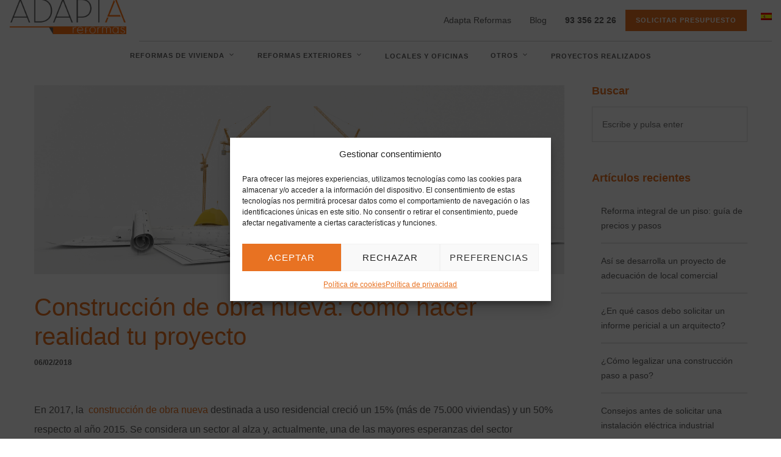

--- FILE ---
content_type: text/html; charset=UTF-8
request_url: https://www.adaptareformas.es/blog/construccion-obra-nueva/
body_size: 20127
content:
<!DOCTYPE html>
<!--[if lt IE 7]>      <html class="no-js lt-ie9 lt-ie8 lt-ie7" lang="es-ES"> <![endif]-->
<!--[if IE 7]>         <html class="no-js lt-ie9 lt-ie8" lang="es-ES"> <![endif]-->
<!--[if IE 8]>         <html class="no-js lt-ie9" lang="es-ES"> <![endif]-->
<!--[if gt IE 8]><!--> <html class="no-js" lang="es-ES"> <!--<![endif]-->

<head><style>img.lazy{min-height:1px}</style><link href="https://www.adaptareformas.es/wp-content/plugins/w3-total-cache/pub/js/lazyload.min.js" as="script">
	<meta charset="UTF-8">
	<title>Construcción de obra nueva: cómo hacer realidad tu proyecto</title>
	<meta name="viewport" content="width=device-width, initial-scale=1.0">
	<link rel="pingback" href="https://www.adaptareformas.es/xmlrpc.php" />
	<meta name='robots' content='index, follow, max-image-preview:large, max-snippet:-1, max-video-preview:-1' />
	<style>img:is([sizes="auto" i], [sizes^="auto," i]) { contain-intrinsic-size: 3000px 1500px }</style>
	<link rel="alternate" hreflang="es-es" href="https://www.adaptareformas.es/blog/construccion-obra-nueva/" />
<link rel="alternate" hreflang="x-default" href="https://www.adaptareformas.es/blog/construccion-obra-nueva/" />

	<!-- This site is optimized with the Yoast SEO plugin v25.1 - https://yoast.com/wordpress/plugins/seo/ -->
	<title>Construcción de obra nueva: cómo hacer realidad tu proyecto</title>
	<meta name="description" content="Qué es una construcción de obra nueva, cuáles son los pasos, requisitos oficiales y sus principales beneficios respecto a los pisos de segunda ocupación." />
	<link rel="canonical" href="https://www.adaptareformas.es/blog/construccion-obra-nueva/" />
	<meta property="og:locale" content="es_ES" />
	<meta property="og:type" content="article" />
	<meta property="og:title" content="Construcción de obra nueva: cómo hacer realidad tu proyecto" />
	<meta property="og:description" content="Qué es una construcción de obra nueva, cuáles son los pasos, requisitos oficiales y sus principales beneficios respecto a los pisos de segunda ocupación." />
	<meta property="og:url" content="https://www.adaptareformas.es/blog/construccion-obra-nueva/" />
	<meta property="og:site_name" content="Reformas integrales Barcelona | Adapta Reformas" />
	<meta property="article:publisher" content="https://www.facebook.com/adaptareformas" />
	<meta property="article:published_time" content="2018-02-06T08:24:28+00:00" />
	<meta property="og:image" content="https://www.adaptareformas.es/wp-content/uploads/2018/02/construccion-obra-nueva.jpg" />
	<meta property="og:image:width" content="2307" />
	<meta property="og:image:height" content="824" />
	<meta property="og:image:type" content="image/jpeg" />
	<meta name="author" content="Adapta Reformas" />
	<meta name="twitter:card" content="summary_large_image" />
	<meta name="twitter:creator" content="@AdaptaReformas" />
	<meta name="twitter:site" content="@AdaptaReformas" />
	<meta name="twitter:label1" content="Escrito por" />
	<meta name="twitter:data1" content="Adapta Reformas" />
	<meta name="twitter:label2" content="Tiempo de lectura" />
	<meta name="twitter:data2" content="4 minutos" />
	<script type="application/ld+json" class="yoast-schema-graph">{"@context":"https://schema.org","@graph":[{"@type":"WebPage","@id":"https://www.adaptareformas.es/blog/construccion-obra-nueva/","url":"https://www.adaptareformas.es/blog/construccion-obra-nueva/","name":"Construcción de obra nueva: cómo hacer realidad tu proyecto","isPartOf":{"@id":"https://www.adaptareformas.es/#website"},"primaryImageOfPage":{"@id":"https://www.adaptareformas.es/blog/construccion-obra-nueva/#primaryimage"},"image":{"@id":"https://www.adaptareformas.es/blog/construccion-obra-nueva/#primaryimage"},"thumbnailUrl":"https://www.adaptareformas.es/wp-content/uploads/2018/02/construccion-obra-nueva.jpg","datePublished":"2018-02-06T08:24:28+00:00","author":{"@id":"https://www.adaptareformas.es/#/schema/person/f0eb3631e39cf6df8a02ed6e6472669d"},"description":"Qué es una construcción de obra nueva, cuáles son los pasos, requisitos oficiales y sus principales beneficios respecto a los pisos de segunda ocupación.","breadcrumb":{"@id":"https://www.adaptareformas.es/blog/construccion-obra-nueva/#breadcrumb"},"inLanguage":"es","potentialAction":[{"@type":"ReadAction","target":["https://www.adaptareformas.es/blog/construccion-obra-nueva/"]}]},{"@type":"ImageObject","inLanguage":"es","@id":"https://www.adaptareformas.es/blog/construccion-obra-nueva/#primaryimage","url":"https://www.adaptareformas.es/wp-content/uploads/2018/02/construccion-obra-nueva.jpg","contentUrl":"https://www.adaptareformas.es/wp-content/uploads/2018/02/construccion-obra-nueva.jpg","width":2307,"height":824,"caption":"La construcción de obra nueva te permite una adaptación 100% a tus necesidades"},{"@type":"BreadcrumbList","@id":"https://www.adaptareformas.es/blog/construccion-obra-nueva/#breadcrumb","itemListElement":[{"@type":"ListItem","position":1,"name":"Portada","item":"https://www.adaptareformas.es/"},{"@type":"ListItem","position":2,"name":"Blog","item":"https://www.adaptareformas.es/blog/"},{"@type":"ListItem","position":3,"name":"Construcción de obra nueva: cómo hacer realidad tu proyecto"}]},{"@type":"WebSite","@id":"https://www.adaptareformas.es/#website","url":"https://www.adaptareformas.es/","name":"Reformas integrales Barcelona | Adapta Reformas","description":"Empresa de arquitectura y construcción especializada en reformas integrales en Barcelona. Reformas de pisos en Barcelona, reformas de cocinas y baños...Consúltenos!","potentialAction":[{"@type":"SearchAction","target":{"@type":"EntryPoint","urlTemplate":"https://www.adaptareformas.es/?s={search_term_string}"},"query-input":{"@type":"PropertyValueSpecification","valueRequired":true,"valueName":"search_term_string"}}],"inLanguage":"es"},{"@type":"Person","@id":"https://www.adaptareformas.es/#/schema/person/f0eb3631e39cf6df8a02ed6e6472669d","name":"Adapta Reformas","image":{"@type":"ImageObject","inLanguage":"es","@id":"https://www.adaptareformas.es/#/schema/person/image/","url":"https://secure.gravatar.com/avatar/203dcc066e02b2f4c0e13b0fa7c1632063cbabd2ec735889c46a6618e32ecb94?s=96&d=mm&r=g","contentUrl":"https://secure.gravatar.com/avatar/203dcc066e02b2f4c0e13b0fa7c1632063cbabd2ec735889c46a6618e32ecb94?s=96&d=mm&r=g","caption":"Adapta Reformas"},"url":"https://www.adaptareformas.es/blog/author/go2jump/"}]}</script>
	<!-- / Yoast SEO plugin. -->


<link rel='dns-prefetch' href='//www.youtube.com' />
<link rel='dns-prefetch' href='//maps-api-ssl.google.com' />
<link rel='dns-prefetch' href='//fonts.googleapis.com' />
<link rel="alternate" type="application/rss+xml" title="Reformas integrales Barcelona | Adapta Reformas &raquo; Feed" href="https://www.adaptareformas.es/feed/" />
<link rel="alternate" type="application/rss+xml" title="Reformas integrales Barcelona | Adapta Reformas &raquo; Feed de los comentarios" href="https://www.adaptareformas.es/comments/feed/" />
<link rel="alternate" type="application/rss+xml" title="Reformas integrales Barcelona | Adapta Reformas &raquo; Comentario Construcción de obra nueva: cómo hacer realidad tu proyecto del feed" href="https://www.adaptareformas.es/blog/construccion-obra-nueva/feed/" />
<link rel='stylesheet' id='wp-block-library-css' href='https://www.adaptareformas.es/wp-includes/css/dist/block-library/style.min.css' type='text/css' media='all' />
<style id='wp-block-library-theme-inline-css' type='text/css'>
.wp-block-audio :where(figcaption){color:#555;font-size:13px;text-align:center}.is-dark-theme .wp-block-audio :where(figcaption){color:#ffffffa6}.wp-block-audio{margin:0 0 1em}.wp-block-code{border:1px solid #ccc;border-radius:4px;font-family:Menlo,Consolas,monaco,monospace;padding:.8em 1em}.wp-block-embed :where(figcaption){color:#555;font-size:13px;text-align:center}.is-dark-theme .wp-block-embed :where(figcaption){color:#ffffffa6}.wp-block-embed{margin:0 0 1em}.blocks-gallery-caption{color:#555;font-size:13px;text-align:center}.is-dark-theme .blocks-gallery-caption{color:#ffffffa6}:root :where(.wp-block-image figcaption){color:#555;font-size:13px;text-align:center}.is-dark-theme :root :where(.wp-block-image figcaption){color:#ffffffa6}.wp-block-image{margin:0 0 1em}.wp-block-pullquote{border-bottom:4px solid;border-top:4px solid;color:currentColor;margin-bottom:1.75em}.wp-block-pullquote cite,.wp-block-pullquote footer,.wp-block-pullquote__citation{color:currentColor;font-size:.8125em;font-style:normal;text-transform:uppercase}.wp-block-quote{border-left:.25em solid;margin:0 0 1.75em;padding-left:1em}.wp-block-quote cite,.wp-block-quote footer{color:currentColor;font-size:.8125em;font-style:normal;position:relative}.wp-block-quote:where(.has-text-align-right){border-left:none;border-right:.25em solid;padding-left:0;padding-right:1em}.wp-block-quote:where(.has-text-align-center){border:none;padding-left:0}.wp-block-quote.is-large,.wp-block-quote.is-style-large,.wp-block-quote:where(.is-style-plain){border:none}.wp-block-search .wp-block-search__label{font-weight:700}.wp-block-search__button{border:1px solid #ccc;padding:.375em .625em}:where(.wp-block-group.has-background){padding:1.25em 2.375em}.wp-block-separator.has-css-opacity{opacity:.4}.wp-block-separator{border:none;border-bottom:2px solid;margin-left:auto;margin-right:auto}.wp-block-separator.has-alpha-channel-opacity{opacity:1}.wp-block-separator:not(.is-style-wide):not(.is-style-dots){width:100px}.wp-block-separator.has-background:not(.is-style-dots){border-bottom:none;height:1px}.wp-block-separator.has-background:not(.is-style-wide):not(.is-style-dots){height:2px}.wp-block-table{margin:0 0 1em}.wp-block-table td,.wp-block-table th{word-break:normal}.wp-block-table :where(figcaption){color:#555;font-size:13px;text-align:center}.is-dark-theme .wp-block-table :where(figcaption){color:#ffffffa6}.wp-block-video :where(figcaption){color:#555;font-size:13px;text-align:center}.is-dark-theme .wp-block-video :where(figcaption){color:#ffffffa6}.wp-block-video{margin:0 0 1em}:root :where(.wp-block-template-part.has-background){margin-bottom:0;margin-top:0;padding:1.25em 2.375em}
</style>
<style id='classic-theme-styles-inline-css' type='text/css'>
/*! This file is auto-generated */
.wp-block-button__link{color:#fff;background-color:#32373c;border-radius:9999px;box-shadow:none;text-decoration:none;padding:calc(.667em + 2px) calc(1.333em + 2px);font-size:1.125em}.wp-block-file__button{background:#32373c;color:#fff;text-decoration:none}
</style>
<link rel='stylesheet' id='latest-post-shortcode-lps-block-style-css' href='https://www.adaptareformas.es/wp-content/plugins/latest-post-shortcode/lps-block/build/style-view.css?ver=lpsv14.0220250520.1609' type='text/css' media='all' />
<style id='global-styles-inline-css' type='text/css'>
:root{--wp--preset--aspect-ratio--square: 1;--wp--preset--aspect-ratio--4-3: 4/3;--wp--preset--aspect-ratio--3-4: 3/4;--wp--preset--aspect-ratio--3-2: 3/2;--wp--preset--aspect-ratio--2-3: 2/3;--wp--preset--aspect-ratio--16-9: 16/9;--wp--preset--aspect-ratio--9-16: 9/16;--wp--preset--color--black: #000000;--wp--preset--color--cyan-bluish-gray: #abb8c3;--wp--preset--color--white: #ffffff;--wp--preset--color--pale-pink: #f78da7;--wp--preset--color--vivid-red: #cf2e2e;--wp--preset--color--luminous-vivid-orange: #ff6900;--wp--preset--color--luminous-vivid-amber: #fcb900;--wp--preset--color--light-green-cyan: #7bdcb5;--wp--preset--color--vivid-green-cyan: #00d084;--wp--preset--color--pale-cyan-blue: #8ed1fc;--wp--preset--color--vivid-cyan-blue: #0693e3;--wp--preset--color--vivid-purple: #9b51e0;--wp--preset--gradient--vivid-cyan-blue-to-vivid-purple: linear-gradient(135deg,rgba(6,147,227,1) 0%,rgb(155,81,224) 100%);--wp--preset--gradient--light-green-cyan-to-vivid-green-cyan: linear-gradient(135deg,rgb(122,220,180) 0%,rgb(0,208,130) 100%);--wp--preset--gradient--luminous-vivid-amber-to-luminous-vivid-orange: linear-gradient(135deg,rgba(252,185,0,1) 0%,rgba(255,105,0,1) 100%);--wp--preset--gradient--luminous-vivid-orange-to-vivid-red: linear-gradient(135deg,rgba(255,105,0,1) 0%,rgb(207,46,46) 100%);--wp--preset--gradient--very-light-gray-to-cyan-bluish-gray: linear-gradient(135deg,rgb(238,238,238) 0%,rgb(169,184,195) 100%);--wp--preset--gradient--cool-to-warm-spectrum: linear-gradient(135deg,rgb(74,234,220) 0%,rgb(151,120,209) 20%,rgb(207,42,186) 40%,rgb(238,44,130) 60%,rgb(251,105,98) 80%,rgb(254,248,76) 100%);--wp--preset--gradient--blush-light-purple: linear-gradient(135deg,rgb(255,206,236) 0%,rgb(152,150,240) 100%);--wp--preset--gradient--blush-bordeaux: linear-gradient(135deg,rgb(254,205,165) 0%,rgb(254,45,45) 50%,rgb(107,0,62) 100%);--wp--preset--gradient--luminous-dusk: linear-gradient(135deg,rgb(255,203,112) 0%,rgb(199,81,192) 50%,rgb(65,88,208) 100%);--wp--preset--gradient--pale-ocean: linear-gradient(135deg,rgb(255,245,203) 0%,rgb(182,227,212) 50%,rgb(51,167,181) 100%);--wp--preset--gradient--electric-grass: linear-gradient(135deg,rgb(202,248,128) 0%,rgb(113,206,126) 100%);--wp--preset--gradient--midnight: linear-gradient(135deg,rgb(2,3,129) 0%,rgb(40,116,252) 100%);--wp--preset--font-size--small: 13px;--wp--preset--font-size--medium: 20px;--wp--preset--font-size--large: 36px;--wp--preset--font-size--x-large: 42px;--wp--preset--spacing--20: 0.44rem;--wp--preset--spacing--30: 0.67rem;--wp--preset--spacing--40: 1rem;--wp--preset--spacing--50: 1.5rem;--wp--preset--spacing--60: 2.25rem;--wp--preset--spacing--70: 3.38rem;--wp--preset--spacing--80: 5.06rem;--wp--preset--shadow--natural: 6px 6px 9px rgba(0, 0, 0, 0.2);--wp--preset--shadow--deep: 12px 12px 50px rgba(0, 0, 0, 0.4);--wp--preset--shadow--sharp: 6px 6px 0px rgba(0, 0, 0, 0.2);--wp--preset--shadow--outlined: 6px 6px 0px -3px rgba(255, 255, 255, 1), 6px 6px rgba(0, 0, 0, 1);--wp--preset--shadow--crisp: 6px 6px 0px rgba(0, 0, 0, 1);}:where(.is-layout-flex){gap: 0.5em;}:where(.is-layout-grid){gap: 0.5em;}body .is-layout-flex{display: flex;}.is-layout-flex{flex-wrap: wrap;align-items: center;}.is-layout-flex > :is(*, div){margin: 0;}body .is-layout-grid{display: grid;}.is-layout-grid > :is(*, div){margin: 0;}:where(.wp-block-columns.is-layout-flex){gap: 2em;}:where(.wp-block-columns.is-layout-grid){gap: 2em;}:where(.wp-block-post-template.is-layout-flex){gap: 1.25em;}:where(.wp-block-post-template.is-layout-grid){gap: 1.25em;}.has-black-color{color: var(--wp--preset--color--black) !important;}.has-cyan-bluish-gray-color{color: var(--wp--preset--color--cyan-bluish-gray) !important;}.has-white-color{color: var(--wp--preset--color--white) !important;}.has-pale-pink-color{color: var(--wp--preset--color--pale-pink) !important;}.has-vivid-red-color{color: var(--wp--preset--color--vivid-red) !important;}.has-luminous-vivid-orange-color{color: var(--wp--preset--color--luminous-vivid-orange) !important;}.has-luminous-vivid-amber-color{color: var(--wp--preset--color--luminous-vivid-amber) !important;}.has-light-green-cyan-color{color: var(--wp--preset--color--light-green-cyan) !important;}.has-vivid-green-cyan-color{color: var(--wp--preset--color--vivid-green-cyan) !important;}.has-pale-cyan-blue-color{color: var(--wp--preset--color--pale-cyan-blue) !important;}.has-vivid-cyan-blue-color{color: var(--wp--preset--color--vivid-cyan-blue) !important;}.has-vivid-purple-color{color: var(--wp--preset--color--vivid-purple) !important;}.has-black-background-color{background-color: var(--wp--preset--color--black) !important;}.has-cyan-bluish-gray-background-color{background-color: var(--wp--preset--color--cyan-bluish-gray) !important;}.has-white-background-color{background-color: var(--wp--preset--color--white) !important;}.has-pale-pink-background-color{background-color: var(--wp--preset--color--pale-pink) !important;}.has-vivid-red-background-color{background-color: var(--wp--preset--color--vivid-red) !important;}.has-luminous-vivid-orange-background-color{background-color: var(--wp--preset--color--luminous-vivid-orange) !important;}.has-luminous-vivid-amber-background-color{background-color: var(--wp--preset--color--luminous-vivid-amber) !important;}.has-light-green-cyan-background-color{background-color: var(--wp--preset--color--light-green-cyan) !important;}.has-vivid-green-cyan-background-color{background-color: var(--wp--preset--color--vivid-green-cyan) !important;}.has-pale-cyan-blue-background-color{background-color: var(--wp--preset--color--pale-cyan-blue) !important;}.has-vivid-cyan-blue-background-color{background-color: var(--wp--preset--color--vivid-cyan-blue) !important;}.has-vivid-purple-background-color{background-color: var(--wp--preset--color--vivid-purple) !important;}.has-black-border-color{border-color: var(--wp--preset--color--black) !important;}.has-cyan-bluish-gray-border-color{border-color: var(--wp--preset--color--cyan-bluish-gray) !important;}.has-white-border-color{border-color: var(--wp--preset--color--white) !important;}.has-pale-pink-border-color{border-color: var(--wp--preset--color--pale-pink) !important;}.has-vivid-red-border-color{border-color: var(--wp--preset--color--vivid-red) !important;}.has-luminous-vivid-orange-border-color{border-color: var(--wp--preset--color--luminous-vivid-orange) !important;}.has-luminous-vivid-amber-border-color{border-color: var(--wp--preset--color--luminous-vivid-amber) !important;}.has-light-green-cyan-border-color{border-color: var(--wp--preset--color--light-green-cyan) !important;}.has-vivid-green-cyan-border-color{border-color: var(--wp--preset--color--vivid-green-cyan) !important;}.has-pale-cyan-blue-border-color{border-color: var(--wp--preset--color--pale-cyan-blue) !important;}.has-vivid-cyan-blue-border-color{border-color: var(--wp--preset--color--vivid-cyan-blue) !important;}.has-vivid-purple-border-color{border-color: var(--wp--preset--color--vivid-purple) !important;}.has-vivid-cyan-blue-to-vivid-purple-gradient-background{background: var(--wp--preset--gradient--vivid-cyan-blue-to-vivid-purple) !important;}.has-light-green-cyan-to-vivid-green-cyan-gradient-background{background: var(--wp--preset--gradient--light-green-cyan-to-vivid-green-cyan) !important;}.has-luminous-vivid-amber-to-luminous-vivid-orange-gradient-background{background: var(--wp--preset--gradient--luminous-vivid-amber-to-luminous-vivid-orange) !important;}.has-luminous-vivid-orange-to-vivid-red-gradient-background{background: var(--wp--preset--gradient--luminous-vivid-orange-to-vivid-red) !important;}.has-very-light-gray-to-cyan-bluish-gray-gradient-background{background: var(--wp--preset--gradient--very-light-gray-to-cyan-bluish-gray) !important;}.has-cool-to-warm-spectrum-gradient-background{background: var(--wp--preset--gradient--cool-to-warm-spectrum) !important;}.has-blush-light-purple-gradient-background{background: var(--wp--preset--gradient--blush-light-purple) !important;}.has-blush-bordeaux-gradient-background{background: var(--wp--preset--gradient--blush-bordeaux) !important;}.has-luminous-dusk-gradient-background{background: var(--wp--preset--gradient--luminous-dusk) !important;}.has-pale-ocean-gradient-background{background: var(--wp--preset--gradient--pale-ocean) !important;}.has-electric-grass-gradient-background{background: var(--wp--preset--gradient--electric-grass) !important;}.has-midnight-gradient-background{background: var(--wp--preset--gradient--midnight) !important;}.has-small-font-size{font-size: var(--wp--preset--font-size--small) !important;}.has-medium-font-size{font-size: var(--wp--preset--font-size--medium) !important;}.has-large-font-size{font-size: var(--wp--preset--font-size--large) !important;}.has-x-large-font-size{font-size: var(--wp--preset--font-size--x-large) !important;}
:where(.wp-block-post-template.is-layout-flex){gap: 1.25em;}:where(.wp-block-post-template.is-layout-grid){gap: 1.25em;}
:where(.wp-block-columns.is-layout-flex){gap: 2em;}:where(.wp-block-columns.is-layout-grid){gap: 2em;}
:root :where(.wp-block-pullquote){font-size: 1.5em;line-height: 1.6;}
</style>
<link rel='stylesheet' id='kk-star-ratings-css' href='https://www.adaptareformas.es/wp-content/plugins/kk-star-ratings/src/core/public/css/kk-star-ratings.min.css?ver=5.4.10.2' type='text/css' media='all' />
<link rel='stylesheet' id='twenty20-css' href='https://www.adaptareformas.es/wp-content/plugins/twenty20/assets/css/twenty20.css?ver=2.0.4' type='text/css' media='all' />
<link rel='stylesheet' id='wpml-legacy-horizontal-list-0-css' href='https://www.adaptareformas.es/wp-content/plugins/sitepress-multilingual-cms/templates/language-switchers/legacy-list-horizontal/style.min.css?ver=1' type='text/css' media='all' />
<style id='wpml-legacy-horizontal-list-0-inline-css' type='text/css'>
.wpml-ls-statics-shortcode_actions, .wpml-ls-statics-shortcode_actions .wpml-ls-sub-menu, .wpml-ls-statics-shortcode_actions a {border-color:#cdcdcd;}.wpml-ls-statics-shortcode_actions a, .wpml-ls-statics-shortcode_actions .wpml-ls-sub-menu a, .wpml-ls-statics-shortcode_actions .wpml-ls-sub-menu a:link, .wpml-ls-statics-shortcode_actions li:not(.wpml-ls-current-language) .wpml-ls-link, .wpml-ls-statics-shortcode_actions li:not(.wpml-ls-current-language) .wpml-ls-link:link {color:#444444;background-color:#ffffff;}.wpml-ls-statics-shortcode_actions .wpml-ls-sub-menu a:hover,.wpml-ls-statics-shortcode_actions .wpml-ls-sub-menu a:focus, .wpml-ls-statics-shortcode_actions .wpml-ls-sub-menu a:link:hover, .wpml-ls-statics-shortcode_actions .wpml-ls-sub-menu a:link:focus {color:#000000;background-color:#eeeeee;}.wpml-ls-statics-shortcode_actions .wpml-ls-current-language > a {color:#444444;background-color:#ffffff;}.wpml-ls-statics-shortcode_actions .wpml-ls-current-language:hover>a, .wpml-ls-statics-shortcode_actions .wpml-ls-current-language>a:focus {color:#000000;background-color:#eeeeee;}
</style>
<link rel='stylesheet' id='cmplz-general-css' href='https://www.adaptareformas.es/wp-content/plugins/complianz-gdpr/assets/css/cookieblocker.min.css?ver=1747757310' type='text/css' media='all' />
<link rel='stylesheet' id='cms-navigation-style-base-css' href='https://www.adaptareformas.es/wp-content/plugins/wpml-cms-nav/res/css/cms-navigation-base.css?ver=1.5.6' type='text/css' media='screen' />
<link rel='stylesheet' id='cms-navigation-style-css' href='https://www.adaptareformas.es/wp-content/plugins/wpml-cms-nav/res/css/cms-navigation.css?ver=1.5.6' type='text/css' media='screen' />
<link data-service="google-fonts" data-category="marketing" rel='stylesheet' id='ebor-body-font-css' data-href='//fonts.googleapis.com/css?family=Open+Sans%3A300italic%2C400italic%2C400%2C300%2C600%2C700&#038;ver=1.0.0' type='text/css' media='all' />
<link data-service="google-fonts" data-category="marketing" rel='stylesheet' id='ebor-heading-font-css' data-href='//fonts.googleapis.com/css?family=Open+Sans%3A300italic%2C400italic%2C400%2C300%2C600%2C700&#038;ver=1.0.0' type='text/css' media='all' />
<link data-service="google-fonts" data-category="marketing" rel='stylesheet' id='ebor-alt-font-css' data-href='//fonts.googleapis.com/css?family=Raleway%3A700&#038;ver=1.0.0' type='text/css' media='all' />
<link rel='stylesheet' id='bootstrap-css' href='https://www.adaptareformas.es/wp-content/themes/pivot/style/css/bootstrap.min.css' type='text/css' media='all' />
<link rel='stylesheet' id='flexslider-css' href='https://www.adaptareformas.es/wp-content/plugins/js_composer/assets/lib/flexslider/flexslider.min.css?ver=6.9.0' type='text/css' media='all' />
<link rel='stylesheet' id='line-icons-css' href='https://www.adaptareformas.es/wp-content/themes/pivot/style/css/line-icons.min.css' type='text/css' media='all' />
<link rel='stylesheet' id='elegant-icons-css' href='https://www.adaptareformas.es/wp-content/themes/pivot/style/css/elegant-icons.min.css' type='text/css' media='all' />
<link rel='stylesheet' id='lightbox-css' href='https://www.adaptareformas.es/wp-content/themes/pivot/style/css/lightbox.min.css' type='text/css' media='all' />
<link rel='stylesheet' id='ebor-theme-styles-css' href='https://www.adaptareformas.es/wp-content/uploads/wp-less/pivot/style/css/theme-f693c4d465.css' type='text/css' media='all' />
<link rel='stylesheet' id='ebor-style-css' href='https://www.adaptareformas.es/wp-content/themes/pivot-child/style.css' type='text/css' media='all' />
<style id='ebor-style-inline-css' type='text/css'>
.menu li {margin-right: 36px;}
.latest-post-selection article {
    float: left !important;
    margin: 1% !important;
    padding: 1% !important;
    width: 31% !important;
}
.latest-post-selection article img {
    float: left !important;
    margin: 0.5% 1% 0.5% 0.5% !important;
    width: 100% !important;
}
.latest-post-selection article h1 {
    float: left !important;
    font-size: 1.5em !important;
    margin: 0 0 5px !important;
    padding: 10px 0 !important;
}
.latest-post-selection{padding-top: 0 !important;}
h1{margin-bottom: 20px;}

.contact-button .vc_btn3-style-outline{
    background-color: #e87222 !important;
    border-color: #fff !important;
    color: #fff !important;
}
.flexslider{margin: 0 !important;}
.language {
    display: inline-block;
    margin-left: 8px;
    margin-top: 5px;
}
.nav-top{display: inline-flex;
    float: left; line-height: 15px;}

input, textarea {
    border: 1px solid #5f5f5f;
    box-shadow: none;
    padding: 10px;
    width: 100%;
   margin: 0 0 10px;
}
.wpcf7-acceptance label {
   font-weight: normal;
}
.wpcf7-acceptance input{
   width: auto;
}
.wpcf7-acceptance .wpcf7-list-item {
margin: 0;
}
div.wpcf7{margin-top: 10px;}

.vc_btn3.vc_btn3-color-juicy-pink, .vc_btn3.vc_btn3-color-juicy-pink.vc_btn3-style-flat{ background-color: #e87222 !important;}
.logo.logo-wide {
    bottom: 12px;
    margin-bottom: -6px;
    max-width: 200px;
}
.menu li a{padding-bottom: 20px;}
.nav-menu{padding-top: 15px !important;}
.nav-menu > div {text-align: center;}
p a{color: #5f5f5f;}
h1 a, h2 a, h3 a, h4 a, h5 a, h6 a{color: #e87222;}
.subnav li{text-align: left;}
footer.details h5.widgettitle, footer.details .widget{margin-bottom: 0;}
.card-1 .wpb_wrapper {
  box-shadow: 0 1px 3px rgba(0,0,0,0.12), 0 1px 2px rgba(0,0,0,0.24);
  transition: all 0.2s ease-in-out;
}

.card-1  > div > .wpb_wrapper:hover  {
  box-shadow: 0 10px 20px rgba(0,0,0,0.19), 0 6px 6px rgba(0,0,0,0.23);
}

.card .wpb_wrapper {
  background: #fff;
  display: block;
  position: relative;
}

.card-2 > div > .wpb_wrapper, .vc_grid-item-mini {
  box-shadow: 0 3px 6px rgba(0,0,0,0.16), 0 3px 6px rgba(0,0,0,0.23);
}
.card-3 > div > .wpb_wrapper {
  box-shadow: 0 3px 6px rgba(0,0,0,0.16), 0 3px 6px rgba(0,0,0,0.23);
min-height: 185px;
    padding: 10px;
}

.card .lead {padding: 15px 10px;}
.card .lead p{font-size: 14px !important;}
.card .lead h3 {font-size: 24px;} 

.card .wpb_content_element{margin-bottom: 0px;}

.adapta-slider-button{background-color: rgba(232, 114, 34, 1);
    border: 2px solid #e87222 !important;
    border-radius: 0px;
    color: #fff !important;
    padding: 1.5rem 2.5rem !important;}

.stretch-box .feature-box {padding-top: 0 !important; padding-bottom: 0 !important; height: 196px !important;}

.stretch-box .feature-box .background-image-holder, .slideshowlink {display: none !important;}
.ngg-navigation a.page-numbers:hover, .ngg-navigation a.next:hover, .ngg-navigation a.prev:hover, .ngg-navigation span.page-numbers:hover, .ngg-navigation span.next:hover, .ngg-navigation span.prev:hover {background-color: #5f5f5f !important;}
.btn-menu > a {
    background: rgba(0, 0, 0, 0) none repeat scroll 0 0;
    min-width: 155px;
    transition: all 300ms ease 0s;
}
.btn-primary-menu > a,  .btn-white {
    border: 2px solid #e87222 !important;
    border-radius: 0px !important;
    background-color: #e87222 !important;
    color: #fff !important;
    display: inline-block;
    font-family: Raleway,"Open Sans","Helvetica Neue",Helvetica,Arial,sans-serif;
    font-size: 11px;
    font-weight: bold;
    letter-spacing: 1px;
    line-height: 1;
    padding: 14px 28px 13px;
    text-transform: uppercase;
}

.btn-primary, input[type="submit"], .vc_btn3.vc_btn3-shape-rounded {border-radius: 0 !important;}
#menu-menu-top-es {margin-right: 15px;}
.btn-primary-white {border-color: #222222; color: #222222 !important;}

ul {
    list-style: inside;
}
.menu li {list-style: none !important;}
.lead {font-size: 16px !important;}
.blog-masonry-container .item-inner > a {float: right;
    height: 300px;
    margin-bottom: 20px;
    overflow: hidden;
    position: relative;
    width: 100%;
    z-index: 1;}
.blog-masonry-container .item-inner > a > img {width: 100%;}
.feature-box .background-image-holder.overlay::before{opacity: 0 !important;}

.blog-masonry-item span {
    display: block;
    color: #5f5f5f;
    line-height: 18px;
}

.widget_recent_entries .widgettitle {display: none;}
.blogimage > img {width: 100%;}
.blogimage{float: left;
    margin: 0;
    max-height: 300px;
    overflow: hidden;
    position: relative;
    width: 100%;}
.article-body header.title {
    float: left;
    height: auto;
    margin-top: 30px;
    position: static;
}
.ttshowcase_rl_readmore > a {color: #fff; text-decoration: underline;}
.sidebar-widget li {list-style: none;}
.sidebar-widget li .arrow_right{display: none;}
#lang_sel_footer {border-bottom: 0 !important;}
/*
.blog-masonry-item .post-title {padding: 28px 0 !important;}
*/
.pagination > .active > a, .pagination > .active > a:focus, .pagination > .active > a:hover, .pagination > .active > span, .pagination > .active > span:focus, .pagination > .active > span:hover {background-color: #5f5f5f !important;
    border-color: #5f5f5f !important;}
.sidebar-widget .social_twitter {color: #5f5f5f !important;}

.vc_tta-color-grey.vc_tta-style-classic .vc_tta-tab.vc_active > a {background-color: #e87222 !important; color: #fff !important;}
.phone-header {font-weight: bold;}
ul {
list-style: outside;
margin-left: 15px;
}


header.title:before {
display:none;
}
.comment-form input[type="text"], .comment-form textarea {
    border: 1px solid #ddd;
}
#moove_gdpr_cookie_info_bar .moove-gdpr-info-bar-container {
    padding: 75px 20px!important;
   display: block!important;
}
#moove_gdpr_cookie_info_bar.moove-gdpr-dark-scheme {
    width: 600px;
    max-width: 100%;
    margin-right: 80px;
    margin-bottom: 80px;
    right: 0;
    left: unset;
    border: 0!important;
    -webkit-box-shadow: 0px 0px 40px 30px rgba(120,120,120,1);
    -moz-box-shadow: 0px 0px 40px 30px rgba(120,120,120,1);
    -webkit-box-shadow: 0px 0px 40px 30px rgba(0,0,0,0.4);
    -moz-box-shadow: 0px 0px 40px 30px rgba(0,0,0,0.4);
    box-shadow: 0px 0px 40px 30px rgba(0,0,0,0.4);
}
#moove_gdpr_cookie_info_bar .moove-gdpr-info-bar-container .moove-gdpr-info-bar-content {
display:block!important;
text-align: center!important;

}
#moove_gdpr_cookie_info_bar .moove-gdpr-button-holder {
justify-content: center;
}
@media (max-width: 700px) {
#moove_gdpr_cookie_info_bar.moove-gdpr-dark-scheme {
    width: 400px;
margin-right: 25px;
}
}
@media (max-width: 425px) {
#moove_gdpr_cookie_info_bar.moove-gdpr-dark-scheme {
    width: 300px;
}
}
</style>
<script type="text/javascript" id="lps-vars-js-after">
/* <![CDATA[ */
const lpsSettings = {"ajaxUrl": "https://www.adaptareformas.es/wp-admin/admin-ajax.php"};
/* ]]> */
</script>
<script type="text/javascript" src="https://www.adaptareformas.es/wp-includes/js/jquery/jquery.min.js?ver=3.7.1" id="jquery-core-js"></script>
<script type="text/javascript" src="https://www.adaptareformas.es/wp-includes/js/jquery/jquery-migrate.min.js?ver=3.4.1" id="jquery-migrate-js"></script>
<script data-service="youtube" data-category="marketing" type="text/plain" data-cmplz-src="https://www.youtube.com/iframe_api" id="ebor-youtube-api-js"></script>
<script type="text/javascript" src="https://www.adaptareformas.es/wp-content/themes/pivot/style/js/modernizr-2.6.2-respond-1.1.0.min.js" id="modernizr-js"></script>
<link rel="https://api.w.org/" href="https://www.adaptareformas.es/wp-json/" /><link rel="alternate" title="JSON" type="application/json" href="https://www.adaptareformas.es/wp-json/wp/v2/posts/9200" /><link rel="EditURI" type="application/rsd+xml" title="RSD" href="https://www.adaptareformas.es/xmlrpc.php?rsd" />
<link rel='shortlink' href='https://www.adaptareformas.es/?p=9200' />
<link rel="alternate" title="oEmbed (JSON)" type="application/json+oembed" href="https://www.adaptareformas.es/wp-json/oembed/1.0/embed?url=https%3A%2F%2Fwww.adaptareformas.es%2Fblog%2Fconstruccion-obra-nueva%2F" />
<link rel="alternate" title="oEmbed (XML)" type="text/xml+oembed" href="https://www.adaptareformas.es/wp-json/oembed/1.0/embed?url=https%3A%2F%2Fwww.adaptareformas.es%2Fblog%2Fconstruccion-obra-nueva%2F&#038;format=xml" />
<script type="application/ld+json">{
    "@context": "https://schema.org/",
    "@type": "CreativeWorkSeries",
    "name": "Construcción de obra nueva: cómo hacer realidad tu proyecto",
    "aggregateRating": {
        "@type": "AggregateRating",
        "ratingValue": "5",
        "bestRating": "5",
        "ratingCount": "2"
    }
}</script><meta name="generator" content="WPML ver:4.7.4 stt:8,1,2;" />
			<style>.cmplz-hidden {
					display: none !important;
				}</style><meta name="generator" content="Powered by WPBakery Page Builder - drag and drop page builder for WordPress."/>
<meta name="generator" content="Powered by Slider Revolution 6.5.25 - responsive, Mobile-Friendly Slider Plugin for WordPress with comfortable drag and drop interface." />
<link rel="icon" href="https://www.adaptareformas.es/wp-content/uploads/2016/08/cropped-cropped-favi-32x32.png" sizes="32x32" />
<link rel="icon" href="https://www.adaptareformas.es/wp-content/uploads/2016/08/cropped-cropped-favi-192x192.png" sizes="192x192" />
<link rel="apple-touch-icon" href="https://www.adaptareformas.es/wp-content/uploads/2016/08/cropped-cropped-favi-180x180.png" />
<meta name="msapplication-TileImage" content="https://www.adaptareformas.es/wp-content/uploads/2016/08/cropped-cropped-favi-270x270.png" />
<script>function setREVStartSize(e){
			//window.requestAnimationFrame(function() {
				window.RSIW = window.RSIW===undefined ? window.innerWidth : window.RSIW;
				window.RSIH = window.RSIH===undefined ? window.innerHeight : window.RSIH;
				try {
					var pw = document.getElementById(e.c).parentNode.offsetWidth,
						newh;
					pw = pw===0 || isNaN(pw) || (e.l=="fullwidth" || e.layout=="fullwidth") ? window.RSIW : pw;
					e.tabw = e.tabw===undefined ? 0 : parseInt(e.tabw);
					e.thumbw = e.thumbw===undefined ? 0 : parseInt(e.thumbw);
					e.tabh = e.tabh===undefined ? 0 : parseInt(e.tabh);
					e.thumbh = e.thumbh===undefined ? 0 : parseInt(e.thumbh);
					e.tabhide = e.tabhide===undefined ? 0 : parseInt(e.tabhide);
					e.thumbhide = e.thumbhide===undefined ? 0 : parseInt(e.thumbhide);
					e.mh = e.mh===undefined || e.mh=="" || e.mh==="auto" ? 0 : parseInt(e.mh,0);
					if(e.layout==="fullscreen" || e.l==="fullscreen")
						newh = Math.max(e.mh,window.RSIH);
					else{
						e.gw = Array.isArray(e.gw) ? e.gw : [e.gw];
						for (var i in e.rl) if (e.gw[i]===undefined || e.gw[i]===0) e.gw[i] = e.gw[i-1];
						e.gh = e.el===undefined || e.el==="" || (Array.isArray(e.el) && e.el.length==0)? e.gh : e.el;
						e.gh = Array.isArray(e.gh) ? e.gh : [e.gh];
						for (var i in e.rl) if (e.gh[i]===undefined || e.gh[i]===0) e.gh[i] = e.gh[i-1];
											
						var nl = new Array(e.rl.length),
							ix = 0,
							sl;
						e.tabw = e.tabhide>=pw ? 0 : e.tabw;
						e.thumbw = e.thumbhide>=pw ? 0 : e.thumbw;
						e.tabh = e.tabhide>=pw ? 0 : e.tabh;
						e.thumbh = e.thumbhide>=pw ? 0 : e.thumbh;
						for (var i in e.rl) nl[i] = e.rl[i]<window.RSIW ? 0 : e.rl[i];
						sl = nl[0];
						for (var i in nl) if (sl>nl[i] && nl[i]>0) { sl = nl[i]; ix=i;}
						var m = pw>(e.gw[ix]+e.tabw+e.thumbw) ? 1 : (pw-(e.tabw+e.thumbw)) / (e.gw[ix]);
						newh =  (e.gh[ix] * m) + (e.tabh + e.thumbh);
					}
					var el = document.getElementById(e.c);
					if (el!==null && el) el.style.height = newh+"px";
					el = document.getElementById(e.c+"_wrapper");
					if (el!==null && el) {
						el.style.height = newh+"px";
						el.style.display = "block";
					}
				} catch(e){
					console.log("Failure at Presize of Slider:" + e)
				}
			//});
		  };</script>
		<style type="text/css" id="wp-custom-css">
			.button-cta a{
	background-color: #E87222!important;
	border: 2px solid #E87222!important;
	color: #ffffff!important;
	text-transform: uppercase;
	font-family: Raleway,"Open Sans","Helvetica Neue",Helvetica,Arial,sans-serif!important;
    font-size: 11px!important;
    font-weight: bold;
    letter-spacing: 1px;
	background-image: initial!important;
	padding: 8px 15px;
}
.button-cta a:hover{
	color: #333!important;
}		</style>
		<noscript><style> .wpb_animate_when_almost_visible { opacity: 1; }</style></noscript><!--[if gte IE 9]><link rel="stylesheet" type="text/css" href="https://www.adaptareformas.es/wp-content/themes/pivot/style/css/ie9.css" /><![endif]--></head>

<body data-cmplz=1 class="wp-singular post-template-default single single-post postid-9200 single-format-standard wp-theme-pivot wp-child-theme-pivot-child wpb-js-composer js-comp-ver-6.9.0 vc_responsive">

<div class="nav-container">
<nav class="top-bar">

	<div class="container">

		<div class="row utility-menu">
			<div class="col-sm-3 col-md-2 columns">
				<a href="https://www.adaptareformas.es">
					<img class="logo logo-light lazy" alt="Adapta Reformas: empresa de reformas en Barcelona" src="data:image/svg+xml,%3Csvg%20xmlns='http://www.w3.org/2000/svg'%20viewBox='0%200%201%201'%3E%3C/svg%3E" data-src="https://www.adaptareformas.es/wp-content/uploads/2013/01/adapta-logo-def.png"><img class="logo logo-dark lazy" alt="Adapta Reformas: empresa de reformas en Barcelona" src="data:image/svg+xml,%3Csvg%20xmlns='http://www.w3.org/2000/svg'%20viewBox='0%200%201%201'%3E%3C/svg%3E" data-src="https://www.adaptareformas.es/wp-content/uploads/2013/01/adapta-logo-def.png">				</a>
			</div>

			<div class="col-sm-9 col-md-10 columns">
				<div class="utility-inner clearfix">

					
					<div class="pull-right">
						<ul id="menu-menu-top-es" class="nav nav-top"><li id="menu-item-5533" class="menu-item menu-item-type-post_type menu-item-object-page menu-item-5533"><a href="https://www.adaptareformas.es/quienes-somos/">Adapta Reformas</a></li>
<li id="menu-item-5899" class="menu-item menu-item-type-post_type menu-item-object-page current_page_parent menu-item-5899"><a href="https://www.adaptareformas.es/blog/">Blog</a></li>
<li id="menu-item-7830" class="phone-header number menu-item menu-item-type-custom menu-item-object-custom menu-item-7830"><a href="#">93 356 22 26</a></li>
<li id="menu-item-5535" class="btn-menu btn-primary-menu menu-item menu-item-type-post_type menu-item-object-page menu-item-5535"><a href="https://www.adaptareformas.es/contacto/">Solicitar presupuesto</a></li>
</ul><!-- n --><a href="https://www.adaptareformas.es/blog/construccion-obra-nueva/" class="language"><img class="lazy" src="data:image/svg+xml,%3Csvg%20xmlns='http://www.w3.org/2000/svg'%20viewBox='0%200%2018%2012'%3E%3C/svg%3E" data-src="https://www.adaptareformas.es/wp-content/plugins/sitepress-multilingual-cms/res/flags/es.png" height="12" alt="es" width="18" /></a>					</div>

				</div>
			</div>
		</div><!--end of row-->
	
		<div class="row nav-menu">

			<div class="col-sm-12">
				<ul id="menu-rt-theme-main-navigation-menu" class="menu"><li id="menu-item-2381" class="menu-item menu-item-type-post_type menu-item-object-page menu-item-has-children menu-item-2381 has-dropdown"><a href="https://www.adaptareformas.es/reformas-de-vivienda/" data-toggle="dropdown" class="dropdown-toggle js-activated">REFORMAS DE VIVIENDA</a>
<ul role="menu" class=" subnav">
	<li id="menu-item-2383" class="menu-item menu-item-type-post_type menu-item-object-page menu-item-2383"><a href="https://www.adaptareformas.es/reformas-de-vivienda/reforma-de-cocinas/">Reformas Cocina</a></li>
	<li id="menu-item-2384" class="menu-item menu-item-type-post_type menu-item-object-page menu-item-2384"><a href="https://www.adaptareformas.es/reformas-de-vivienda/reforma-de-banos/">Reformas Baño</a></li>
	<li id="menu-item-2385" class="menu-item menu-item-type-post_type menu-item-object-page menu-item-2385"><a href="https://www.adaptareformas.es/reformas-de-vivienda/climatizacion/">Climatización</a></li>
	<li id="menu-item-2386" class="menu-item menu-item-type-post_type menu-item-object-page menu-item-2386"><a href="https://www.adaptareformas.es/reformas-de-vivienda/pintura/">Pintura</a></li>
	<li id="menu-item-2387" class="menu-item menu-item-type-post_type menu-item-object-page menu-item-2387"><a href="https://www.adaptareformas.es/reformas-de-vivienda/instalaciones/">Instalaciones</a></li>
	<li id="menu-item-2388" class="menu-item menu-item-type-post_type menu-item-object-page menu-item-2388"><a href="https://www.adaptareformas.es/reformas-de-vivienda/carpinteria/">Carpintería</a></li>
	<li id="menu-item-2389" class="menu-item menu-item-type-post_type menu-item-object-page menu-item-2389"><a href="https://www.adaptareformas.es/reformas-de-vivienda/suelos/">Suelos</a></li>
</ul>
</li>
<li id="menu-item-2390" class="menu-item menu-item-type-post_type menu-item-object-page menu-item-has-children menu-item-2390 has-dropdown"><a href="https://www.adaptareformas.es/reformas-de-exterior/" data-toggle="dropdown" class="dropdown-toggle js-activated">REFORMAS EXTERIORES</a>
<ul role="menu" class=" subnav">
	<li id="menu-item-2391" class="menu-item menu-item-type-post_type menu-item-object-page menu-item-2391"><a href="https://www.adaptareformas.es/reformas-de-exterior/patios-interiores/">Patios interiores</a></li>
	<li id="menu-item-2392" class="menu-item menu-item-type-post_type menu-item-object-page menu-item-2392"><a href="https://www.adaptareformas.es/reformas-de-exterior/cubiertas/">Cubiertas</a></li>
	<li id="menu-item-2393" class="menu-item menu-item-type-post_type menu-item-object-page menu-item-2393"><a href="https://www.adaptareformas.es/reformas-de-exterior/terrazas/">Terrazas</a></li>
	<li id="menu-item-2394" class="menu-item menu-item-type-post_type menu-item-object-page menu-item-2394"><a href="https://www.adaptareformas.es/reformas-de-exterior/fachadas/">Fachadas</a></li>
</ul>
</li>
<li id="menu-item-2395" class="menu-item menu-item-type-post_type menu-item-object-page menu-item-2395"><a href="https://www.adaptareformas.es/locales-comerciales-y-oficinas/">LOCALES Y OFICINAS</a></li>
<li id="menu-item-5724" class="menu-item menu-item-type-custom menu-item-object-custom menu-item-has-children menu-item-5724 has-dropdown"><a href="#" data-toggle="dropdown" class="dropdown-toggle js-activated">OTROS</a>
<ul role="menu" class=" subnav">
	<li id="menu-item-5545" class="menu-item menu-item-type-post_type menu-item-object-page menu-item-5545"><a href="https://www.adaptareformas.es/permisos-y-cedulas/">PERMISOS Y CEDULAS</a></li>
	<li id="menu-item-5550" class="menu-item menu-item-type-post_type menu-item-object-page menu-item-5550"><a href="https://www.adaptareformas.es/interiorismo/">INTERIORISMO</a></li>
	<li id="menu-item-9066" class="menu-item menu-item-type-post_type menu-item-object-page menu-item-9066"><a href="https://www.adaptareformas.es/construccion/"><span class="glyphicon Servicio de construcción en Barcelona"></span>&nbsp;Construcción</a></li>
</ul>
</li>
<li id="menu-item-2398" class="menu-item menu-item-type-post_type menu-item-object-page menu-item-2398"><a href="https://www.adaptareformas.es/proyectos-realizados/">PROYECTOS REALIZADOS</a></li>
</ul>
							</div>

		</div><!--end of row-->

		<div class="mobile-toggle">
				<div class="adapta-menu"><p><i class="icon phone"></i>93 356 22 26 <a href="https://www.adaptareformas.es/blog/">Blog</a> <img class="lazy" src="data:image/svg+xml,%3Csvg%20xmlns='http://www.w3.org/2000/svg'%20viewBox='0%200%2018%2012'%3E%3C/svg%3E" data-src="https://www.adaptareformas.es/wp-content/plugins/sitepress-multilingual-cms/res/flags/es.png" height="12" alt="es" width="18" /><a href="https://www.adaptareformas.es/en/"><img class="lazy" src="data:image/svg+xml,%3Csvg%20xmlns='http://www.w3.org/2000/svg'%20viewBox='0%200%2018%2012'%3E%3C/svg%3E" data-src="https://www.adaptareformas.es/wp-content/plugins/sitepress-multilingual-cms/res/flags/en.png" height="12" alt="en" width="18" /></a><a href="https://www.adaptareformas.es/ca/"><img class="lazy" src="data:image/svg+xml,%3Csvg%20xmlns='http://www.w3.org/2000/svg'%20viewBox='0%200%2018%2012'%3E%3C/svg%3E" data-src="https://www.adaptareformas.es/wp-content/plugins/sitepress-multilingual-cms/res/flags/ca.png" height="12" alt="ca" width="18" /></a></p></div>
				<a href="https://www.adaptareformas.es">
					<img class="logo-mobile logo logo-light lazy" alt="Adapta Reformas: empresa de reformas en Barcelona" src="data:image/svg+xml,%3Csvg%20xmlns='http://www.w3.org/2000/svg'%20viewBox='0%200%201%201'%3E%3C/svg%3E" data-src="https://www.adaptareformas.es/wp-content/uploads/2013/01/adapta-logo-def.png"><img class="logo-mobile logo logo-dark lazy" alt="Adapta Reformas: empresa de reformas en Barcelona" src="data:image/svg+xml,%3Csvg%20xmlns='http://www.w3.org/2000/svg'%20viewBox='0%200%201%201'%3E%3C/svg%3E" data-src="https://www.adaptareformas.es/wp-content/uploads/2013/01/adapta-logo-def.png">				</a>
				<i class="icon icon_menu"></i>

		</div>

	</div><!--end of container-->
</nav>
</div><div class="main-container">
<a href="#" id="home" class="in-page-link"></a>
<section class="article-single dark-wrapper">
	<div class="container">
		<div class="row">
		
			<div class="col-md-9 col-sm-9">
			
				<div class="article-body">
													<span class="blogimage">
									<img class="lazy" src="data:image/svg+xml,%3Csvg%20xmlns='http://www.w3.org/2000/svg'%20viewBox='0%200%202307%20824'%3E%3C/svg%3E" data-src="https://www.adaptareformas.es/wp-content/uploads/2018/02/construccion-obra-nueva.jpg" alt="Construcción de obra nueva: cómo hacer realidad tu proyecto" />
								</span>
							<header class="title"><h1>Construcción de obra nueva: cómo hacer realidad tu proyecto</h1><span class="sub alt-font">06/02/2018</span></header><p>En 2017, la  <a href="https://www.adaptareformas.es/construccion/">construcción de obra nueva</a> destinada a uso residencial creció un 15% (más de 75.000 viviendas) y un 50% respecto al año 2015. Se considera un sector al alza y, actualmente, una de las mayores esperanzas del sector inmobiliario.</p>
<p>Nos referimos con obra nueva a toda aquella construcción realizada en un terreno donde no existen elementos o edificaciones previas. No lo confundas con una vivienda sometida a una <a href="/?page_id=55">reforma integral</a>, que aunque el resultado puede ser igual de sorprendente, no permite tanta flexibilidad como poder decidir dónde y cómo se sitúa cada estancia, qué materiales de obra usar, hacia dónde orientar la vivienda y otros aspectos tan determinantes para adaptar tu vivienda a tus gustos y necesidades exactas.</p>
<p>Si tu sueño es construir tu hogar, desde cero, sigue estos consejos.</p>
<p><span id="more-9200"></span></p>
<h2><span style="color: #ff6600;">Tomar la decisión</span></h2>
<p>&nbsp;</p>
<p>Si ya tienes claro que te vas a lanzar por la obra nueva, lo primero que necesitas es contratar los servicios de un arquitecto. Él te presentará un anteproyecto, imprescindible para <strong>la tramitación de permisos de edificación</strong>. Una vez que los obtengamos, se puede iniciar el proceso de construcción. Conviene saber que también se califica como obra nueva el aumento de superficie existente en más de 100 m2, aunque se denomina de forma más precisa, obra de ampliación.</p>
<p>Y cuando esté finalizada, o al momento de la firma de la hipoteca, ¡visita al notario y al registro!</p>
<p>&nbsp;</p>
<h2><span style="color: #ff6600;">¿Siempre hay que declarar la construcción de obra nueva?</span></h2>
<p>&nbsp;</p>
<p>La declaración siempre es obligatoria cuando se trata de un constructor o promotor, es decir, con intenciones empresariales. Si la construcción se realiza dentro de un terreno personal, solo se tendrán que declarar los suministros o en caso de querer venderla, alquilarla o pedir un préstamo, ya que habrá alteraciones considerables.</p>
<p>Además, para la construcción se necesitan:</p>
<ul>
<li>Licencia del Ayuntamiento (certificado del ayuntamiento, certificado de un técnico competente, acta notarial descriptiva de la finca, calificación catastral y gráfica de la construcción).</li>
<li>Seguro decenal. La ley obliga a contratar un seguro de daños para garantizar el resarcimiento de los daños materiales ocasionados por los vicios o defectos de la construcción en 1, 3 y 10 años.</li>
<li>Libro del edificio para los usuarios finales del mismo.</li>
<li>Cédula de habitabilidad y licencia que confirme su 1ª ocupación.</li>
<li>Certificado de eficiencia energética.</li>
<li>Inspección técnica del edificio para garantizar la seguridad de la vía pública.</li>
</ul>
<p>No obstante, en estos casos lo mejor es delegar la parte administrativa en una empresa profesional y con amplia experiencia en el sector, y olvidarte así de los <a href="https://www.adaptareformas.es/blog/permisos-certificaciones-obra-barcelona/">permisos y certificaciones</a>, no sea que nos den un susto por estar mal gestionados.</p>
<p>&nbsp;</p>
<h2><span style="color: #ff6600;">Beneficios de compra de viviendas y construcción de obra nueva</span></h2>
<p>&nbsp;</p>
<p>¿Hay algo que apetezca más que estrenar todo en la casa de nuestros sueños? Una obra nueva es muy agradecida por los siguientes motivos:</p>
<p>&nbsp;</p>
<ul>
<li><strong>Está lista para entrar a vivir:</strong> no necesitan ningún tipo de reforma o mantenimiento como puede ocurrir con casas de segunda ocupación.</li>
<li><strong>Mayor comodidad:</strong> en las últimas décadas se ha apostado por diseños más modernos, con los mejores y más confortables materiales, espacios grandes y mejor situados (cerca de parques infantiles, espacios deportivos, zonas residenciales que cuentan con todos los servicios fundamentales).</li>
<li><strong>Eficiencia energética:</strong> las construcciones recientes se preocupan por la cultura ecológica y por cumplir todas las regulaciones y necesidades energéticas. Ahorrarás en iluminación, gas, calefacción…</li>
<li><strong>Seguridad y garantía:</strong> tenemos la certeza de que los materiales no han vencido su tiempo de vida útil. Es muy difícil que fallen las tuberías, electricidad, enchufes, baños, cocina…</li>
<li><strong>Extras más completos:</strong> todas las construcciones nuevas tienen en cuenta las necesidades de la vida actual así que es fácil que incluyan garaje, trastero, terraza,… Elementos muy difíciles de encontrar en viviendas de segunda mano.</li>
</ul>
<p>&nbsp;</p>
<p>¿Aún dudas de las enormes posibilidades y el potencial de la construcción de obra nueva? Ponte en manos de expertos y de un equipo multidisciplinar de arquitectos, constructores e interioristas que te permitan tener bajo control todo el proceso: desde los trámites para dar inicio a la obra hasta los materiales y las aplicaciones arquitectónicas que te permitan tener una casa eficiente y el certificado que lo acredita.</p>
<p>&nbsp;</p>
<p><a href="https://www.adaptareformas.es/contacto/"><img fetchpriority="high" decoding="async" class="aligncenter size-full wp-image-8069 lazy" src="data:image/svg+xml,%3Csvg%20xmlns='http://www.w3.org/2000/svg'%20viewBox='0%200%20869%20250'%3E%3C/svg%3E" data-src="https://www.adaptareformas.es/wp-content/uploads/2016/06/adapta-reformas-cta-contacto.jpg" alt="Contacta con nosotros para renovar tu vivienda" width="869" height="250" data-srcset="https://www.adaptareformas.es/wp-content/uploads/2016/06/adapta-reformas-cta-contacto.jpg 869w, https://www.adaptareformas.es/wp-content/uploads/2016/06/adapta-reformas-cta-contacto-300x86.jpg 300w, https://www.adaptareformas.es/wp-content/uploads/2016/06/adapta-reformas-cta-contacto-768x221.jpg 768w, https://www.adaptareformas.es/wp-content/uploads/2016/06/adapta-reformas-cta-contacto-125x36.jpg 125w, https://www.adaptareformas.es/wp-content/uploads/2016/06/adapta-reformas-cta-contacto-75x22.jpg 75w" data-sizes="(max-width: 869px) 100vw, 869px" /></a></p>


<div class="kk-star-ratings kksr-auto kksr-align-right kksr-valign-bottom"
    data-payload='{&quot;align&quot;:&quot;right&quot;,&quot;id&quot;:&quot;9200&quot;,&quot;slug&quot;:&quot;default&quot;,&quot;valign&quot;:&quot;bottom&quot;,&quot;ignore&quot;:&quot;&quot;,&quot;reference&quot;:&quot;auto&quot;,&quot;class&quot;:&quot;&quot;,&quot;count&quot;:&quot;2&quot;,&quot;legendonly&quot;:&quot;&quot;,&quot;readonly&quot;:&quot;&quot;,&quot;score&quot;:&quot;5&quot;,&quot;starsonly&quot;:&quot;&quot;,&quot;best&quot;:&quot;5&quot;,&quot;gap&quot;:&quot;5&quot;,&quot;greet&quot;:&quot;Valora este artículo&quot;,&quot;legend&quot;:&quot;5\/5 - (2 votos)&quot;,&quot;size&quot;:&quot;24&quot;,&quot;title&quot;:&quot;Construcción de obra nueva: cómo hacer realidad tu proyecto&quot;,&quot;width&quot;:&quot;142.5&quot;,&quot;_legend&quot;:&quot;{score}\/{best} - ({count} {votes})&quot;,&quot;font_factor&quot;:&quot;1.25&quot;}'>
            
<div class="kksr-stars">
    
<div class="kksr-stars-inactive">
            <div class="kksr-star" data-star="1" style="padding-right: 5px">
            

<div class="kksr-icon" style="width: 24px; height: 24px;"></div>
        </div>
            <div class="kksr-star" data-star="2" style="padding-right: 5px">
            

<div class="kksr-icon" style="width: 24px; height: 24px;"></div>
        </div>
            <div class="kksr-star" data-star="3" style="padding-right: 5px">
            

<div class="kksr-icon" style="width: 24px; height: 24px;"></div>
        </div>
            <div class="kksr-star" data-star="4" style="padding-right: 5px">
            

<div class="kksr-icon" style="width: 24px; height: 24px;"></div>
        </div>
            <div class="kksr-star" data-star="5" style="padding-right: 5px">
            

<div class="kksr-icon" style="width: 24px; height: 24px;"></div>
        </div>
    </div>
    
<div class="kksr-stars-active" style="width: 142.5px;">
            <div class="kksr-star" style="padding-right: 5px">
            

<div class="kksr-icon" style="width: 24px; height: 24px;"></div>
        </div>
            <div class="kksr-star" style="padding-right: 5px">
            

<div class="kksr-icon" style="width: 24px; height: 24px;"></div>
        </div>
            <div class="kksr-star" style="padding-right: 5px">
            

<div class="kksr-icon" style="width: 24px; height: 24px;"></div>
        </div>
            <div class="kksr-star" style="padding-right: 5px">
            

<div class="kksr-icon" style="width: 24px; height: 24px;"></div>
        </div>
            <div class="kksr-star" style="padding-right: 5px">
            

<div class="kksr-icon" style="width: 24px; height: 24px;"></div>
        </div>
    </div>
</div>
                

<div class="kksr-legend" style="font-size: 19.2px;">
            5/5 - (2 votos)    </div>
    </div>
				</div><!--end of article body-->
				
				
<div class="row">
	<div class="col-sm-12">
	
		<div class="comment-list">
			<h5>0 Comentarios</h5>
					</div><!--end of comments list-->
		
		<div class="comment-form-wrapper">
						<div class="comment-respond">	<div id="respond" class="comment-respond">
		<h3 id="reply-title" class="comment-reply-title">Deja una respuesta <small><a rel="nofollow" id="cancel-comment-reply-link" href="/blog/construccion-obra-nueva/#respond" style="display:none;">Cancel</a></small></h3><form action="https://www.adaptareformas.es/wp-comments-post.php" method="post" id="commentform" class="comment-form"><div class="form-input"><textarea name="comment" placeholder="Escribe aqui tu comentario" id="comment" aria-required="true" rows="8"></textarea></div><input name="wpml_language_code" type="hidden" value="es" /><div class="form-input"><input type="text" id="author" name="author" placeholder="Nombre *" value="" /></div>
<div class="form-input"><input name="email" type="text" id="email" placeholder="Email *" value="" /></div>
<div class="form-input"><input name="url" type="text" id="url" placeholder="Website" value="" /></div>
<p class="form-submit"><input name="submit" type="submit" id="submit" class="submit" value="Enviar" /> <input type='hidden' name='comment_post_ID' value='9200' id='comment_post_ID' />
<input type='hidden' name='comment_parent' id='comment_parent' value='0' />
</p></form>	</div><!-- #respond -->
	</div>
		</div><!--end of comment form wrapper-->
		
	</div><!--end of 8 columns-->
</div><!--end of row-->				
			</div>
			
			<div class="col-sm-3">
	<div class="blog-sidebar">
		<div id="search-2" class="sidebar-widget widget_search"><h5 class="widget-title">Buscar</h5><form class="searchform comment-form" method="get" id="searchform" action="https://www.adaptareformas.es/">
	<div class="form-input">
		<input type="text" id="s2" name="s" placeholder="Escribe y pulsa enter" />
	</div>
</form></div>
		<div id="recent-posts-2" class="sidebar-widget widget_recent_entries">
		<h5 class="widget-title">Artículos recientes</h5>
		<ul>
											<li>
					<a href="https://www.adaptareformas.es/blog/reforma-integral-piso/">Reforma integral de un piso: guía de precios y pasos</a>
									</li>
											<li>
					<a href="https://www.adaptareformas.es/blog/proyecto-adecuacion-local-comercial/">Así se desarrolla un proyecto de adecuación de local comercial</a>
									</li>
											<li>
					<a href="https://www.adaptareformas.es/blog/solicitar-informe-pericial-arquitecto/">¿En qué casos debo solicitar un informe pericial a un arquitecto?</a>
									</li>
											<li>
					<a href="https://www.adaptareformas.es/blog/legalizar-construccion/">¿Cómo legalizar una construcción paso a paso?</a>
									</li>
											<li>
					<a href="https://www.adaptareformas.es/blog/instalacion-electrica-industrial/">Consejos antes de solicitar una instalación eléctrica industrial</a>
									</li>
					</ul>

		</div><div id="categories-2" class="sidebar-widget widget_categories"><h5 class="widget-title">Categorias</h5>
			<ul>
					<li class="cat-item cat-item-229"><a href="https://www.adaptareformas.es/blog/category/bano/">Baño</a>
</li>
	<li class="cat-item cat-item-222"><a href="https://www.adaptareformas.es/blog/category/cocina/">Cocina</a>
</li>
	<li class="cat-item cat-item-316"><a href="https://www.adaptareformas.es/blog/category/construccion/">Construcción</a>
</li>
	<li class="cat-item cat-item-236"><a href="https://www.adaptareformas.es/blog/category/exterior/">Exterior</a>
</li>
	<li class="cat-item cat-item-225"><a href="https://www.adaptareformas.es/blog/category/legislacion/">Legislación</a>
</li>
	<li class="cat-item cat-item-239"><a href="https://www.adaptareformas.es/blog/category/movilidad-reducida/">Movilidad reducida</a>
</li>
	<li class="cat-item cat-item-244"><a href="https://www.adaptareformas.es/blog/category/reformas-de-exterior-es/">Reformas de exterior</a>
</li>
	<li class="cat-item cat-item-245"><a href="https://www.adaptareformas.es/blog/category/reformas-oficinas-locales-comerciales-es/">Reformas de oficinas y locales comerciales</a>
</li>
	<li class="cat-item cat-item-243"><a href="https://www.adaptareformas.es/blog/category/reformas-integrales-es-es/">Reformas integrales</a>
</li>
	<li class="cat-item cat-item-1"><a href="https://www.adaptareformas.es/blog/category/sin-categoria/">Sin categoría</a>
</li>
	<li class="cat-item cat-item-228"><a href="https://www.adaptareformas.es/blog/category/sostenibilidad-y-eficiencia/">Sostenibilidad y eficiencia</a>
</li>
	<li class="cat-item cat-item-238"><a href="https://www.adaptareformas.es/blog/category/tendencias/">Tendencias</a>
</li>
			</ul>

			</div>	</div>
</div>			
		</div><!--end of row-->
		
	</div><!--end of container-->	
</section></div><div class="clearfix"></div><div class="footer-container"><footer class="details">
	<div class="container">
	
		<div class="row">
		
			<div class="col-sm-3"><div id="text-4" class="sidebar-widget widget widget_text"><h5 class="widgettitle">Adapta Reformas</h5>			<div class="textwidget"><div  class="row"><img class="alignleft size-thumbnail wp-image-5521 lazy" src="data:image/svg+xml,%3Csvg%20xmlns='http://www.w3.org/2000/svg'%20viewBox='0%200%20240%20240'%3E%3C/svg%3E" data-src="https://www.adaptareformas.es/wp-content/uploads/2013/01/adapta-logo-def.png" alt="adapta-logo-dark" width="240" style="max-width:83%;margin:15px!important" /></div>

<p>Somos una <strong>empresa de reformas en Barcelona, que se basa en los servicios de arquitectura y construcción</strong> especializándose en la <strong>reforma integral de viviendas y locales en Barcelona</strong>.</p></div>
		</div></div><div class="col-sm-3">
		<div id="recent-posts-3" class="sidebar-widget widget widget_recent_entries">
		<h5 class="widgettitle">Últimos artículos</h5>
		<ul>
											<li>
					<a href="https://www.adaptareformas.es/blog/reforma-integral-piso/">Reforma integral de un piso: guía de precios y pasos</a>
									</li>
											<li>
					<a href="https://www.adaptareformas.es/blog/proyecto-adecuacion-local-comercial/">Así se desarrolla un proyecto de adecuación de local comercial</a>
									</li>
											<li>
					<a href="https://www.adaptareformas.es/blog/solicitar-informe-pericial-arquitecto/">¿En qué casos debo solicitar un informe pericial a un arquitecto?</a>
									</li>
											<li>
					<a href="https://www.adaptareformas.es/blog/legalizar-construccion/">¿Cómo legalizar una construcción paso a paso?</a>
									</li>
					</ul>

		</div></div><div class="col-sm-3"><div id="text-6" class="sidebar-widget widget widget_text"><h5 class="widgettitle">Nuestros Servicios</h5>			<div class="textwidget"><ul class="menu" id="menu-footer-menu">
<li class="menu-item menu-item-type-post_type menu-item-object-page menu-item-5546" id="menu-item-5546"><a href="/reformas-de-vivienda/">Reformas de vivienda<i class="icon arrow_right"></i></a></li>
<li class="menu-item menu-item-type-post_type menu-item-object-page menu-item-5548" id="menu-item-5548"><a href="/reformas-de-exterior/">Reformas de exterior<i class="icon arrow_right"></i></a></li>
<li class="menu-item menu-item-type-post_type menu-item-object-page menu-item-5549" id="menu-item-5549"><a href="/locales-comerciales-y-oficinas/">Reforma de locales comerciales y oficinas<i class="icon arrow_right"></i></a></li>
</ul></div>
		</div></div><div class="col-sm-3"><div id="text-3" class="sidebar-widget widget widget_text"><h5 class="widgettitle">Datos de contacto</h5>			<div class="textwidget"><ul class="contact_list"><li class="home">Av. Diagonal, 99 4º 1ª <br> 08019 Barcelona</li><li class="phone"><span class="number">93 356 22 26</span> / 605 67 60 10</li><li class="mail"><a href="mailto:reformas@adaptaserveis.es">reformas@adaptaserveis.es</a></li><li class="map"><a href="https://maps.google.es/maps?q=avinguda+diagonal,+99&amp;hl=es&amp;ll=41.409599,2.204626&amp;spn=0.009173,0.022724&amp;sll=41.692248,1.745868&amp;sspn=2.338007,5.817261&amp;t=h&amp;hnear=Avinguda+Diagonal,+99,+08019+Barcelona&amp;z=16&amp;iwloc=r0" title="Mapa">Mapa</a></li></ul>
<br></div>
		</div><div id="pivot-social-widget-2" class="sidebar-widget widget widget_pivot-social-widget"><ul class="social-icons"><li>
							      <a href="https://www.facebook.com/adaptareformas/" target="_blank">
								      <i class="icon social_facebook"></i>
							      </a>
							  </li><li>
							      <a href="https://twitter.com/AdaptaReformas" target="_blank">
								      <i class="icon social_twitter"></i>
							      </a>
							  </li><li>
							      <a href="https://plus.google.com/+AdaptareformasEs" target="_blank">
								      <i class="icon none"></i>
							      </a>
							  </li></ul></div></div><div class="clear"></div>			
		</div><!--end of row-->
		
		<div class="row">
			<div class="col-sm-12">
				<span class="sub">
					Copyright &copy; 2026 Adapta Serveis d'Arquitectura i Construcció, S.L. | <a href="/politica-de-privacidad/" rel="nofollow" target="_blank">Política de Privacidad</a> | <a href="/politica-de-cookies/" rel="nofollow" target="_blank">Política de Cookies</a>					
				</span>
			</div>
		</div>
		
	</div><!--end of container-->
</footer></div>
		<script>
			window.RS_MODULES = window.RS_MODULES || {};
			window.RS_MODULES.modules = window.RS_MODULES.modules || {};
			window.RS_MODULES.waiting = window.RS_MODULES.waiting || [];
			window.RS_MODULES.defered = true;
			window.RS_MODULES.moduleWaiting = window.RS_MODULES.moduleWaiting || {};
			window.RS_MODULES.type = 'compiled';
		</script>
		<script type="speculationrules">
{"prefetch":[{"source":"document","where":{"and":[{"href_matches":"\/*"},{"not":{"href_matches":["\/wp-*.php","\/wp-admin\/*","\/wp-content\/uploads\/*","\/wp-content\/*","\/wp-content\/plugins\/*","\/wp-content\/themes\/pivot-child\/*","\/wp-content\/themes\/pivot\/*","\/*\\?(.+)"]}},{"not":{"selector_matches":"a[rel~=\"nofollow\"]"}},{"not":{"selector_matches":".no-prefetch, .no-prefetch a"}}]},"eagerness":"conservative"}]}
</script>

<!-- Consent Management powered by Complianz | GDPR/CCPA Cookie Consent https://wordpress.org/plugins/complianz-gdpr -->
<div id="cmplz-cookiebanner-container"><div class="cmplz-cookiebanner cmplz-hidden banner-1 banner-a optin cmplz-center cmplz-categories-type-view-preferences" aria-modal="true" data-nosnippet="true" role="dialog" aria-live="polite" aria-labelledby="cmplz-header-1-optin" aria-describedby="cmplz-message-1-optin">
	<div class="cmplz-header">
		<div class="cmplz-logo"></div>
		<div class="cmplz-title" id="cmplz-header-1-optin">Gestionar consentimiento</div>
		<div class="cmplz-close" tabindex="0" role="button" aria-label="Cerrar ventana">
			<svg aria-hidden="true" focusable="false" data-prefix="fas" data-icon="times" class="svg-inline--fa fa-times fa-w-11" role="img" xmlns="http://www.w3.org/2000/svg" viewBox="0 0 352 512"><path fill="currentColor" d="M242.72 256l100.07-100.07c12.28-12.28 12.28-32.19 0-44.48l-22.24-22.24c-12.28-12.28-32.19-12.28-44.48 0L176 189.28 75.93 89.21c-12.28-12.28-32.19-12.28-44.48 0L9.21 111.45c-12.28 12.28-12.28 32.19 0 44.48L109.28 256 9.21 356.07c-12.28 12.28-12.28 32.19 0 44.48l22.24 22.24c12.28 12.28 32.2 12.28 44.48 0L176 322.72l100.07 100.07c12.28 12.28 32.2 12.28 44.48 0l22.24-22.24c12.28-12.28 12.28-32.19 0-44.48L242.72 256z"></path></svg>
		</div>
	</div>

	<div class="cmplz-divider cmplz-divider-header"></div>
	<div class="cmplz-body">
		<div class="cmplz-message" id="cmplz-message-1-optin">Para ofrecer las mejores experiencias, utilizamos tecnologías como las cookies para almacenar y/o acceder a la información del dispositivo. El consentimiento de estas tecnologías nos permitirá procesar datos como el comportamiento de navegación o las identificaciones únicas en este sitio. No consentir o retirar el consentimiento, puede afectar negativamente a ciertas características y funciones.</div>
		<!-- categories start -->
		<div class="cmplz-categories">
			<details class="cmplz-category cmplz-functional" >
				<summary>
						<span class="cmplz-category-header">
							<span class="cmplz-category-title">Funcional</span>
							<span class='cmplz-always-active'>
								<span class="cmplz-banner-checkbox">
									<input type="checkbox"
										   id="cmplz-functional-optin"
										   data-category="cmplz_functional"
										   class="cmplz-consent-checkbox cmplz-functional"
										   size="40"
										   value="1"/>
									<label class="cmplz-label" for="cmplz-functional-optin" tabindex="0"><span class="screen-reader-text">Funcional</span></label>
								</span>
								Siempre activo							</span>
							<span class="cmplz-icon cmplz-open">
								<svg xmlns="http://www.w3.org/2000/svg" viewBox="0 0 448 512"  height="18" ><path d="M224 416c-8.188 0-16.38-3.125-22.62-9.375l-192-192c-12.5-12.5-12.5-32.75 0-45.25s32.75-12.5 45.25 0L224 338.8l169.4-169.4c12.5-12.5 32.75-12.5 45.25 0s12.5 32.75 0 45.25l-192 192C240.4 412.9 232.2 416 224 416z"/></svg>
							</span>
						</span>
				</summary>
				<div class="cmplz-description">
					<span class="cmplz-description-functional">El almacenamiento o acceso técnico es estrictamente necesario para el propósito legítimo de permitir el uso de un servicio específico explícitamente solicitado por el abonado o usuario, o con el único propósito de llevar a cabo la transmisión de una comunicación a través de una red de comunicaciones electrónicas.</span>
				</div>
			</details>

			<details class="cmplz-category cmplz-preferences" >
				<summary>
						<span class="cmplz-category-header">
							<span class="cmplz-category-title">Preferencias</span>
							<span class="cmplz-banner-checkbox">
								<input type="checkbox"
									   id="cmplz-preferences-optin"
									   data-category="cmplz_preferences"
									   class="cmplz-consent-checkbox cmplz-preferences"
									   size="40"
									   value="1"/>
								<label class="cmplz-label" for="cmplz-preferences-optin" tabindex="0"><span class="screen-reader-text">Preferencias</span></label>
							</span>
							<span class="cmplz-icon cmplz-open">
								<svg xmlns="http://www.w3.org/2000/svg" viewBox="0 0 448 512"  height="18" ><path d="M224 416c-8.188 0-16.38-3.125-22.62-9.375l-192-192c-12.5-12.5-12.5-32.75 0-45.25s32.75-12.5 45.25 0L224 338.8l169.4-169.4c12.5-12.5 32.75-12.5 45.25 0s12.5 32.75 0 45.25l-192 192C240.4 412.9 232.2 416 224 416z"/></svg>
							</span>
						</span>
				</summary>
				<div class="cmplz-description">
					<span class="cmplz-description-preferences">El almacenamiento o acceso técnico es necesario para la finalidad legítima de almacenar preferencias no solicitadas por el abonado o usuario.</span>
				</div>
			</details>

			<details class="cmplz-category cmplz-statistics" >
				<summary>
						<span class="cmplz-category-header">
							<span class="cmplz-category-title">Estadísticas</span>
							<span class="cmplz-banner-checkbox">
								<input type="checkbox"
									   id="cmplz-statistics-optin"
									   data-category="cmplz_statistics"
									   class="cmplz-consent-checkbox cmplz-statistics"
									   size="40"
									   value="1"/>
								<label class="cmplz-label" for="cmplz-statistics-optin" tabindex="0"><span class="screen-reader-text">Estadísticas</span></label>
							</span>
							<span class="cmplz-icon cmplz-open">
								<svg xmlns="http://www.w3.org/2000/svg" viewBox="0 0 448 512"  height="18" ><path d="M224 416c-8.188 0-16.38-3.125-22.62-9.375l-192-192c-12.5-12.5-12.5-32.75 0-45.25s32.75-12.5 45.25 0L224 338.8l169.4-169.4c12.5-12.5 32.75-12.5 45.25 0s12.5 32.75 0 45.25l-192 192C240.4 412.9 232.2 416 224 416z"/></svg>
							</span>
						</span>
				</summary>
				<div class="cmplz-description">
					<span class="cmplz-description-statistics">El almacenamiento o acceso técnico que es utilizado exclusivamente con fines estadísticos.</span>
					<span class="cmplz-description-statistics-anonymous">El almacenamiento o acceso técnico que se utiliza exclusivamente con fines estadísticos anónimos. Sin un requerimiento, el cumplimiento voluntario por parte de tu proveedor de servicios de Internet, o los registros adicionales de un tercero, la información almacenada o recuperada sólo para este propósito no se puede utilizar para identificarte.</span>
				</div>
			</details>
			<details class="cmplz-category cmplz-marketing" >
				<summary>
						<span class="cmplz-category-header">
							<span class="cmplz-category-title">Marketing</span>
							<span class="cmplz-banner-checkbox">
								<input type="checkbox"
									   id="cmplz-marketing-optin"
									   data-category="cmplz_marketing"
									   class="cmplz-consent-checkbox cmplz-marketing"
									   size="40"
									   value="1"/>
								<label class="cmplz-label" for="cmplz-marketing-optin" tabindex="0"><span class="screen-reader-text">Marketing</span></label>
							</span>
							<span class="cmplz-icon cmplz-open">
								<svg xmlns="http://www.w3.org/2000/svg" viewBox="0 0 448 512"  height="18" ><path d="M224 416c-8.188 0-16.38-3.125-22.62-9.375l-192-192c-12.5-12.5-12.5-32.75 0-45.25s32.75-12.5 45.25 0L224 338.8l169.4-169.4c12.5-12.5 32.75-12.5 45.25 0s12.5 32.75 0 45.25l-192 192C240.4 412.9 232.2 416 224 416z"/></svg>
							</span>
						</span>
				</summary>
				<div class="cmplz-description">
					<span class="cmplz-description-marketing">El almacenamiento o acceso técnico es necesario para crear perfiles de usuario para enviar publicidad, o para rastrear al usuario en una web o en varias web con fines de marketing similares.</span>
				</div>
			</details>
		</div><!-- categories end -->
			</div>

	<div class="cmplz-links cmplz-information">
		<a class="cmplz-link cmplz-manage-options cookie-statement" href="#" data-relative_url="#cmplz-manage-consent-container">Administrar opciones</a>
		<a class="cmplz-link cmplz-manage-third-parties cookie-statement" href="#" data-relative_url="#cmplz-cookies-overview">Gestionar los servicios</a>
		<a class="cmplz-link cmplz-manage-vendors tcf cookie-statement" href="#" data-relative_url="#cmplz-tcf-wrapper">Gestionar {vendor_count} proveedores</a>
		<a class="cmplz-link cmplz-external cmplz-read-more-purposes tcf" target="_blank" rel="noopener noreferrer nofollow" href="https://cookiedatabase.org/tcf/purposes/">Leer más sobre estos propósitos</a>
			</div>

	<div class="cmplz-divider cmplz-footer"></div>

	<div class="cmplz-buttons">
		<button class="cmplz-btn cmplz-accept">Aceptar</button>
		<button class="cmplz-btn cmplz-deny">Rechazar</button>
		<button class="cmplz-btn cmplz-view-preferences">Preferencias</button>
		<button class="cmplz-btn cmplz-save-preferences">Guardar</button>
		<a class="cmplz-btn cmplz-manage-options tcf cookie-statement" href="#" data-relative_url="#cmplz-manage-consent-container">Preferencias</a>
			</div>

	<div class="cmplz-links cmplz-documents">
		<a class="cmplz-link cookie-statement" href="#" data-relative_url="">{title}</a>
		<a class="cmplz-link privacy-statement" href="#" data-relative_url="">{title}</a>
		<a class="cmplz-link impressum" href="#" data-relative_url="">{title}</a>
			</div>

</div>
</div>
					<div id="cmplz-manage-consent" data-nosnippet="true"><button class="cmplz-btn cmplz-hidden cmplz-manage-consent manage-consent-1">Gestionar consentimiento</button>

</div><link rel='stylesheet' id='rs-plugin-settings-css' href='https://www.adaptareformas.es/wp-content/plugins/revslider/public/assets/css/rs6.css?ver=6.5.25' type='text/css' media='all' />
<style id='rs-plugin-settings-inline-css' type='text/css'>
.tp-caption a{color:#ff7302;text-shadow:none;-webkit-transition:all 0.2s ease-out;-moz-transition:all 0.2s ease-out;-o-transition:all 0.2s ease-out;-ms-transition:all 0.2s ease-out}.tp-caption a:hover{color:#ffa902}
</style>
<script type="text/javascript" id="kk-star-ratings-js-extra">
/* <![CDATA[ */
var kk_star_ratings = {"action":"kk-star-ratings","endpoint":"https:\/\/www.adaptareformas.es\/wp-admin\/admin-ajax.php","nonce":"31277dc4c6"};
/* ]]> */
</script>
<script type="text/javascript" src="https://www.adaptareformas.es/wp-content/plugins/kk-star-ratings/src/core/public/js/kk-star-ratings.min.js?ver=5.4.10.2" id="kk-star-ratings-js"></script>
<script type="text/javascript" src="https://www.adaptareformas.es/wp-includes/js/dist/hooks.min.js?ver=4d63a3d491d11ffd8ac6" id="wp-hooks-js"></script>
<script type="text/javascript" src="https://www.adaptareformas.es/wp-includes/js/dist/i18n.min.js?ver=5e580eb46a90c2b997e6" id="wp-i18n-js"></script>
<script type="text/javascript" id="wp-i18n-js-after">
/* <![CDATA[ */
wp.i18n.setLocaleData( { 'text direction\u0004ltr': [ 'ltr' ] } );
/* ]]> */
</script>
<script type="text/javascript" src="https://www.adaptareformas.es/wp-content/plugins/contact-form-7/includes/swv/js/index.js?ver=6.0.6" id="swv-js"></script>
<script type="text/javascript" id="contact-form-7-js-translations">
/* <![CDATA[ */
( function( domain, translations ) {
	var localeData = translations.locale_data[ domain ] || translations.locale_data.messages;
	localeData[""].domain = domain;
	wp.i18n.setLocaleData( localeData, domain );
} )( "contact-form-7", {"translation-revision-date":"2025-04-10 13:48:55+0000","generator":"GlotPress\/4.0.1","domain":"messages","locale_data":{"messages":{"":{"domain":"messages","plural-forms":"nplurals=2; plural=n != 1;","lang":"es"},"This contact form is placed in the wrong place.":["Este formulario de contacto est\u00e1 situado en el lugar incorrecto."],"Error:":["Error:"]}},"comment":{"reference":"includes\/js\/index.js"}} );
/* ]]> */
</script>
<script type="text/javascript" id="contact-form-7-js-before">
/* <![CDATA[ */
var wpcf7 = {
    "api": {
        "root": "https:\/\/www.adaptareformas.es\/wp-json\/",
        "namespace": "contact-form-7\/v1"
    },
    "cached": 1
};
/* ]]> */
</script>
<script type="text/javascript" src="https://www.adaptareformas.es/wp-content/plugins/contact-form-7/includes/js/index.js?ver=6.0.6" id="contact-form-7-js"></script>
<script type="text/javascript" id="zerospam-davidwalsh-js-extra">
/* <![CDATA[ */
var ZeroSpamDavidWalsh = {"key":"yZypU","selectors":""};
/* ]]> */
</script>
<script type="text/javascript" src="https://www.adaptareformas.es/wp-content/plugins/zero-spam/modules/davidwalsh/assets/js/davidwalsh.js?ver=5.5.7" id="zerospam-davidwalsh-js"></script>
<script type="text/javascript" src="https://www.adaptareformas.es/wp-content/plugins/revslider/public/assets/js/rbtools.min.js?ver=6.5.18" defer async id="tp-tools-js"></script>
<script type="text/javascript" src="https://www.adaptareformas.es/wp-content/plugins/revslider/public/assets/js/rs6.min.js?ver=6.5.25" defer async id="revmin-js"></script>
<script type="text/javascript" src="https://www.adaptareformas.es/wp-content/plugins/twenty20/assets/js/jquery.event.move.js?ver=2.0.4" id="twenty20-eventmove-js"></script>
<script type="text/javascript" src="https://www.adaptareformas.es/wp-content/plugins/twenty20/assets/js/jquery.twenty20.js?ver=2.0.4" id="twenty20-js"></script>
<script type="text/javascript" id="twenty20-js-after">
/* <![CDATA[ */
    jQuery(function($) {
      // Re-init any uninitialized containers
      function checkUninitialized() {
        $(".twentytwenty-container:not([data-twenty20-init])").each(function() {
          var $container = $(this);
          if($container.find("img").length === 2) {
            $container.trigger("twenty20-init");
          }
        });
      }
      
      // Check periodically for the first few seconds
      var checkInterval = setInterval(checkUninitialized, 500);
      setTimeout(function() {
        clearInterval(checkInterval);
      }, 5000);
    });
  
/* ]]> */
</script>
<script data-service="google-maps" data-category="marketing" type="text/plain" data-cmplz-src="https://maps-api-ssl.google.com/maps/api/js" id="googlemapsapi-js"></script>
<script type="text/javascript" src="https://www.adaptareformas.es/wp-content/themes/pivot/style/js/bootstrap.min.js" id="bootstrap-js"></script>
<script type="text/javascript" src="https://www.adaptareformas.es/wp-content/themes/pivot/style/js/responsive-instagram.js" id="responsive-instagram-js"></script>
<script type="text/javascript" src="https://www.adaptareformas.es/wp-content/plugins/js_composer/assets/lib/bower/isotope/dist/isotope.pkgd.min.js?ver=6.9.0" id="isotope-js"></script>
<script type="text/javascript" src="https://www.adaptareformas.es/wp-content/themes/pivot/style/js/gomap.js" id="gomap-js"></script>
<script type="text/javascript" src="https://www.adaptareformas.es/wp-content/plugins/js_composer/assets/lib/flexslider/jquery.flexslider.min.js?ver=6.9.0" id="flexslider-js"></script>
<script type="text/javascript" src="https://www.adaptareformas.es/wp-content/themes/pivot/style/js/jq-class.js" id="jq-class-js"></script>
<script type="text/javascript" src="https://www.adaptareformas.es/wp-content/themes/pivot/style/js/scroll-reveal.js" id="scroll-reveal-js"></script>
<script type="text/javascript" src="https://www.adaptareformas.es/wp-content/themes/pivot/style/js/lightbox.js" id="lightbox-js"></script>
<script type="text/javascript" src="https://www.adaptareformas.es/wp-content/themes/pivot/style/js/smooth-scroll.js" id="smooth-scroll-js"></script>
<script type="text/javascript" src="https://www.adaptareformas.es/wp-content/themes/pivot/style/js/spectragram.js" id="spectragram-js"></script>
<script type="text/javascript" src="https://www.adaptareformas.es/wp-content/themes/pivot/style/js/twitter-post-fetcher.js" id="twitter-post-fetcher-js"></script>
<script type="text/javascript" src="https://www.adaptareformas.es/wp-content/themes/pivot/style/js/countdown.js" id="countdown-js"></script>
<script type="text/javascript" id="ebor-scripts-js-extra">
/* <![CDATA[ */
var wp_data = {"header_offset":"96","access_token":"","client_id":""};
/* ]]> */
</script>
<script type="text/javascript" src="https://www.adaptareformas.es/wp-content/themes/pivot/style/js/scripts.js" id="ebor-scripts-js"></script>
<script type="text/javascript" src="https://www.adaptareformas.es/wp-includes/js/comment-reply.min.js" id="comment-reply-js" async="async" data-wp-strategy="async"></script>
<script type="text/javascript" id="cmplz-cookiebanner-js-extra">
/* <![CDATA[ */
var complianz = {"prefix":"cmplz_","user_banner_id":"1","set_cookies":[],"block_ajax_content":"","banner_version":"21","version":"7.4.0.1","store_consent":"","do_not_track_enabled":"","consenttype":"optin","region":"eu","geoip":"","dismiss_timeout":"","disable_cookiebanner":"","soft_cookiewall":"1","dismiss_on_scroll":"","cookie_expiry":"365","url":"https:\/\/www.adaptareformas.es\/wp-json\/complianz\/v1\/","locale":"lang=es&locale=es_ES","set_cookies_on_root":"","cookie_domain":"","current_policy_id":"34","cookie_path":"\/","categories":{"statistics":"estad\u00edsticas","marketing":"m\u00e1rketing"},"tcf_active":"","placeholdertext":"Haz clic para aceptar cookies de marketing y permitir este contenido","css_file":"https:\/\/www.adaptareformas.es\/wp-content\/uploads\/complianz\/css\/banner-{banner_id}-{type}.css?v=21","page_links":{"eu":{"cookie-statement":{"title":"Pol\u00edtica de cookies","url":"https:\/\/www.adaptareformas.es\/politica-de-cookies\/"},"privacy-statement":{"title":"Pol\u00edtica de privacidad","url":"https:\/\/www.adaptareformas.es\/politica-de-privacidad\/"}}},"tm_categories":"1","forceEnableStats":"","preview":"","clean_cookies":"","aria_label":"Haz clic para aceptar cookies de marketing y permitir este contenido"};
/* ]]> */
</script>
<script defer type="text/javascript" src="https://www.adaptareformas.es/wp-content/plugins/complianz-gdpr/cookiebanner/js/complianz.min.js?ver=1747757310" id="cmplz-cookiebanner-js"></script>
<!-- Statistics script Complianz GDPR/CCPA -->
						<script data-category="functional">
							(function(w,d,s,l,i){w[l]=w[l]||[];w[l].push({'gtm.start':
		new Date().getTime(),event:'gtm.js'});var f=d.getElementsByTagName(s)[0],
	j=d.createElement(s),dl=l!='dataLayer'?'&l='+l:'';j.async=true;j.src=
	'https://www.googletagmanager.com/gtm.js?id='+i+dl;f.parentNode.insertBefore(j,f);
})(window,document,'script','dataLayer','GTM-TW7NC84');
						</script><script type="text/javascript">jQuery(".wpcf7-form").ZeroSpamDavidWalsh();</script><script type="text/javascript">document.addEventListener("DOMContentLoaded", function() { jQuery(".comment-form, #commentform, .wpd_comm_form").ZeroSpamDavidWalsh(); });</script><script>window.w3tc_lazyload=1,window.lazyLoadOptions={elements_selector:".lazy",callback_loaded:function(t){var e;try{e=new CustomEvent("w3tc_lazyload_loaded",{detail:{e:t}})}catch(a){(e=document.createEvent("CustomEvent")).initCustomEvent("w3tc_lazyload_loaded",!1,!1,{e:t})}window.dispatchEvent(e)}}</script><script async src="https://www.adaptareformas.es/wp-content/plugins/w3-total-cache/pub/js/lazyload.min.js"></script></body>
</html>
<!--
Performance optimized by W3 Total Cache. Learn more: https://www.boldgrid.com/w3-total-cache/

Caché de objetos 0/574 objetos usando APC
Almacenamiento en caché de páginas con Disk: Enhanced 
Carga diferida
Caché de base de datos usando APC (En toda la solicitud modification query)

Served from: www.adaptareformas.es @ 2026-01-14 16:26:57 by W3 Total Cache
-->

--- FILE ---
content_type: text/css
request_url: https://www.adaptareformas.es/wp-content/uploads/wp-less/pivot/style/css/theme-f693c4d465.css
body_size: 13009
content:
.bg-primary {
  background-color: #5f5f5f !important;
}
.bg-secondary-1 {
  background-color: #e87222 !important;
}
.bg-secondary-2 {
  background-color: #e87222 !important;
}
.bg-white {
  background-color: #fff !important;
}
.bg-dribbble {
  background-color: #ea4c89;
}
.bg-twitter {
  background-color: #00a0d1;
}
.bg-facebook {
  background-color: #3b5998;
}
.bg-googleplus {
  background-color: #c63d2d;
}
.bg-tumblr {
  background-color: #34526f;
}
.text-dribbble {
  color: #ea4c89;
}
.text-twitter {
  color: #00a0d1;
}
.text-facebook {
  color: #3b5998;
}
.text-googleplus {
  color: #c63d2d;
}
.text-tumblr {
  color: #34526f;
}
.text-white {
  color: #fff;
}
.text-primary {
  color: #5f5f5f;
}
.standard-radius {
  border-radius: 25px;
}
.transition-500 {
  -webkit-transition: all 500ms ease;
  -moz-transition: all 500ms ease;
  transition: all 500ms ease;
}
.transition-2000 {
  -webkit-transition: all 2000ms ease;
  -moz-transition: all 2000ms ease;
  transition: all 2000ms ease;
}
.transition-300 {
  -webkit-transition: all 300ms ease;
  -moz-transition: all 300ms ease;
  transition: all 300ms ease;
}
.cover-div {
  position: absolute;
  width: 100%;
  height: 100%;
  top: 0px;
}
.blank-input {
  background: none;
  border: none;
  box-shadow: none;
  font-family: Helvetica, "Helvetica Neue", Helvetica, Arial, sans-serif;
}
.font-body {
  font-family: Helvetica, "Helvetica Neue", Helvetica, Arial, sans-serif;
}
.font-heading {
  font-family: Helvetica, "Helvetica Neue", Helvetica, Arial, sans-serif;
}
.alt-font {
  font-family: Raleway, "Open Sans", "Helvetica Neue", Helvetica, Arial, sans-serif;
  font-weight: bold;
  font-size: 11px;
  text-transform: uppercase;
  letter-spacing: 1px;
}
body {
  font-family: Helvetica, "Helvetica Neue", Helvetica, Arial, sans-serif;
  -webkit-font-smoothing: antialiased;
  color: #5f5f5f;
  font-size: 14px;
  line-height: 24px;
}
h1,
h2,
h3,
h4,
h5,
h5,
h6 {
  font-family: Helvetica, "Helvetica Neue", Helvetica, Arial, sans-serif;
  font-weight: 300;
  color: #e87222;
  margin: 0px;
}
ul {
  list-style: none;
  padding: 0px;
}
a:hover {
  text-decoration: none;
}
.pointer {
  cursor: pointer !important;
}
.uppercase {
  text-transform: uppercase;
}
img {
  max-width: 100%;
}
.jumbo-h1 {
  font-size: 40px;
  line-height: 56px;
  font-weight: 600;
  margin-bottom: 64px;
}
.standard-h1 {
  font-size: 32px;
  line-height: 48px;
  margin-bottom: 48px;
}
h1 {
  font-size: 32px;
  line-height: 48px;
  margin-bottom: 48px;
}
h2 {
  font-size: 28px;
  line-height: 44px;
}
h3 {
  font-size: 26px;
  line-height: 32px;
}
h5 {
  font-size: 18px;
  font-weight: 600;
  margin-bottom: 16px;
}
h6 {
  font-size: 16px;
  font-weight: 600;
  margin-bottom: 16px;
}
strong {
  font-weight: 600;
}
p {
  font-size: 14px;
  line-height: 24px;
}
p.lead {
  font-size: 16px;
  line-height: 30px;
  font-weight: normal;
}
p:last-child {
  margin-bottom: 0px;
}
p a {
  color: #e87222;
}
.quote-text {
  font-size: 24px;
  line-height: 40px;
  font-style: italic;
  font-weight: 300;
}
span.text-white a {
  font-weight: 600;
  color: #fff;
}
.main-container,
.footer-container {
  -webkit-transition: all 300ms ease;
  -moz-transition: all 300ms ease;
  transition: all 300ms ease;
  -webkit-transform: translate3d(0px, 0, 0);
  -moz-transform: translate3d(0px, 0, 0);
  transform: translate3d(0px, 0, 0);
  overflow: hidden;
}
.main-container.reveal-nav,
.footer-container.reveal-nav {
  -webkit-transform: translate3d(-300px, 0, 0);
  -moz-transform: translate3d(-300px, 0, 0);
  transform: translate3d(-300px, 0, 0);
}
.loader {
  position: fixed;
  width: 100%;
  height: 100%;
  background: #fff;
  z-index: 9999;
  text-align: center;
  -webkit-transition: all 500ms ease;
  -moz-transition: all 500ms ease;
  transition: all 500ms ease;
  opacity: 1;
}
.spinner {
  width: 40px;
  height: 40px;
  position: relative;
  top: 50%;
  left: 50%;
  margin-left: -20px;
  margin-top: -20px;
}
.double-bounce1,
.double-bounce2 {
  width: 100%;
  height: 100%;
  border-radius: 50%;
  background-color: #5f5f5f;
  opacity: 0.6;
  position: absolute;
  top: 0;
  left: 0;
  -webkit-animation: bounce 2s infinite ease-in-out;
  animation: bounce 2s infinite ease-in-out;
}
.double-bounce2 {
  -webkit-animation-delay: -1.0s;
  animation-delay: -1.0s;
}
@-webkit-keyframes bounce {
  0%,
  100% {
    -webkit-transform: scale(0);
  }
  50% {
    -webkit-transform: scale(1);
  }
}
@keyframes bounce {
  0%,
  100% {
    transform: scale(0);
    -webkit-transform: scale(0);
  }
  50% {
    transform: scale(1);
    -webkit-transform: scale(1);
  }
}
section {
  padding-top: 21px;
  padding-bottom: 21px;
  position: relative;
  overflow: hidden;
}
section.pad-large {
  padding-top: 42px;
  padding-bottom: 42px;
}
section.duplicatable-content {
  padding-bottom: 10.5px;
}
section:nth-of-type(odd):not(section.vc_row) {
  background: #f4f4f4;
}
section:nth-of-type(even):not(section.vc_row) {
  background: #ffffff;
}
.no-pad {
  padding: 0px;
}
.no-pad-top {
  padding-top: 0px !important;
}
.no-pad-left {
  padding-left: 0px;
}
.no-pad-right {
  padding-right: 0px;
}
.no-pad-bottom {
  padding-bottom: 0px;
}
.space-top-small {
  margin-top: 5.25px !important;
}
.space-bottom-medium {
  margin-bottom: 10.5px !important;
}
.space-bottom-large {
  margin-bottom: 21px !important;
}
.space-bottom-xlarge {
  margin-bottom: 42px !important;
}
.no-margin {
  margin: 0;
}
.no-margin-bottom {
  margin-bottom: 0px !important;
}
.btn,
.button,
.added_to_cart,
.menu-button > a {
  background: none;
  -webkit-transition: all 300ms ease;
  -moz-transition: all 300ms ease;
  transition: all 300ms ease;
  min-width: 155px;
}
.btn:hover,
.button:hover,
.added_to_cart:hover,
.menu-button > a:hover,
.btn:active,
.btn:focus {
  background: none;
  color: #fff;
  border-color: #e87222;
  background-color: #e87222;
}
.btn-primary,
.button,
.added_to_cart,
.menu-button > a {
  border-radius: 25px;
  display: inline-block;
  padding: 14px 28px 13px 28px;
  line-height: 1;
  border: 2px solid #e87222;
  font-family: Raleway, "Open Sans", "Helvetica Neue", Helvetica, Arial, sans-serif;
  font-weight: bold;
  font-size: 11px;
  text-transform: uppercase;
  letter-spacing: 1px;
  color: #e87222;
}
.btn-primary.btn-filled {
  background: #e87222;
  color: #fff;
}
.btn-white,
.added_to_cart {
  border-color: #fff;
  color: #fff;
}
.btn-white:hover,
.added_to_cart:hover {
  background: #fff;
  color: #e87222;
  border-color: #fff;
}
.btn-white.btn-filled {
  background: #fff;
  color: #5f5f5f;
}
.btn-grey {
  border-color: #5f5f5f;
  color: #e87222;
}
.btn-grey:hover {
  background-color: #e87222;
  color: #fff;
  border-color: #e87222;
}
.btn-lg {
  padding: 18px 40px;
}
.btn-sm {
  padding: 10px 28px;
  font-size: 11px;
}
.btn-xs {
  padding: 8px 24px;
  font-size: 10px;
}
.btn-text-only {
  border-color: rgba(0, 0, 0, 0);
}
.btn-text-only:hover {
  background: none;
  color: #e87222;
  border-color: rgba(0, 0, 0, 0);
}
.link-text,
.edd_cart_remove_item_btn {
  font-family: Raleway, "Open Sans", "Helvetica Neue", Helvetica, Arial, sans-serif;
  font-weight: bold;
  font-size: 11px;
  text-transform: uppercase;
  letter-spacing: 1px;
  border-bottom: 2px solid #e87222;
  display: inline-block;
  padding-bottom: 0px;
  color: #e87222;
}
nav hr {
  border: none;
  border-top: 1px solid rgba(255, 255, 255, 0.3);
  position: relative;
  bottom: 2px;
}
.has-dropdown {
  bottom: 3px;
}
.has-dropdown:after {
  font-family: ElegantIcons;
  speak: none;
  font-style: normal;
  font-weight: 400;
  font-variant: normal;
  text-transform: none;
  line-height: 1;
  -webkit-font-smoothing: antialiased;
  content: "\33";
  color: #5f5f5f;
}
.mobile-toggle {
  display: none;
}
.top-bar {
  position: absolute;
  background: #fff;
  width: 100%;
  z-index: 10;
  -webkit-transition: all 500ms ease;
  -moz-transition: all 500ms ease;
  transition: all 500ms ease;
  line-height: 0;
  top: 0;
}
.top-bar .logo {
  max-width: 80px;
  position: relative;
  bottom: 7px;
}
.logo.logo-wide {
  max-width: 140px;
  bottom: 12px;
  margin-bottom: -6px;
}
.logo.logo-square {
  max-width: 100px;
  max-height: 60px;
  bottom: 20px;
  margin-bottom: -20px;
}
.nav-sticky .logo-wide {
  bottom: 12px !important;
}
.nav-sticky .logo-square {
  bottom: 20px !important;
}
.nav-menu {
  padding-top: 40px;
}
.nav-menu .social-icons {
  float: right;
}
.utility-menu {
  margin-top: 16px;
}
.utility-menu .utility-inner {
  padding-bottom: 16px;
}
.utility-menu .btn {
  min-width: 60px;
  padding-left: 18px;
  padding-right: 18px;
  margin-left: 8px;
  margin-right: 0px;
}
.utility-menu span {
  display: inline-block;
  position: relative;
  top: 9px;
}
.utility-menu .btn-text-only {
  min-width: 0px;
  padding: 0px 8px;
}
.overlay-bar {
  background: none;
}
.overlay-bar .has-dropdown:after {
  color: #fff;
}
.menu {
  padding: 0;
  margin: 0;
  display: inline-block;
  position: relative;
  top: 2px;
}
.menu li {
  float: left;
  margin-right: 56px;
  position: relative;
}
.menu li:last-child {
  margin-right: 0px;
}
.menu li a {
  font-family: Raleway, "Open Sans", "Helvetica Neue", Helvetica, Arial, sans-serif;
  font-weight: bold;
  font-size: 11px;
  text-transform: uppercase;
  letter-spacing: 1px;
  color: #5f5f5f;
  -webkit-transition: all 500ms ease;
  -moz-transition: all 500ms ease;
  transition: all 500ms ease;
  padding-bottom: 40px;
  display: inline-block;
  line-height: 14px;
}
.menu li a:hover {
  color: #e87222;
}
@media all and (max-width: 1050px) {
  .menu li {
    margin-right: 32px;
  }
}
.top-bar .social-icons li a {
  font-size: 16px;
}
.top-bar .logo-light {
  display: none;
}
.top-bar .utility-menu .utility-inner {
  border-bottom: 1px solid rgba(0, 0, 0, 0.2);
}
.overlay-bar .menu li a {
  color: #fff;
}
.overlay-bar .menu li a:hover {
  color: #fff;
}
.overlay-bar .social-icons li a {
  color: #fff;
}
.overlay-bar .subnav li a {
  color: #5f5f5f;
}
.overlay-bar .subnav li a:hover {
  color: #e87222;
}
.overlay-bar .logo-dark {
  display: none;
}
.overlay-bar .logo-light {
  display: block;
}
.overlay-bar .utility-menu span {
  color: #fff;
}
.overlay-bar .utility-menu .utility-inner {
  border-bottom: 1px solid rgba(255, 255, 255, 0.3);
}
.overlay-bar .login-button {
  border-color: #fff;
  color: #fff;
}
.subnav {
  display: none;
  position: absolute;
  background: #fff;
  padding: 24px;
  -webkit-transition: all 500ms ease;
  -moz-transition: all 500ms ease;
  transition: all 500ms ease;
}
.subnav li {
  margin-right: 0px !important;
  min-width: 142px;
}
.subnav li a {
  padding-bottom: 0px !important;
  margin-bottom: 16px;
}
.subnav li:last-child a {
  margin-bottom: 0px;
}
.has-dropdown:hover .subnav {
  display: block;
}
.nav-sticky {
  position: fixed !important;
  top: 0;
}
.nav-sticky .logo {
  bottom: 5px;
}
.nav-sticky hr {
  display: none !important;
}
.top-bar.nav-sticky {
  background: rgba(255, 255, 255, 0.9);
}
.top-bar.nav-sticky .nav-menu {
  padding-top: 32px;
}
.top-bar.nav-sticky .menu li a {
  padding-bottom: 32px;
}
.top-bar.nav-sticky .subnav {
  background: rgba(255, 255, 255, 0.9);
}
.top-bar.nav-sticky .utility-menu {
  display: none;
}
.subnav-fullwidth {
  overflow: hidden;
  left: 0px;
  position: absolute;
  text-align: left;
}
.subnav-fullwidth h6 {
  margin-bottom: 24px !important;
}
.subnav-fullwidth .subnav {
  position: relative;
  overflow: hidden;
  background: none !important;
  text-align: left;
  padding: 0px;
}
.subnav-fullwidth .subnav li {
  float: none !important;
}
.subnav-fullwidth .btn {
  padding-bottom: 13px !important;
  color: #e87222 !important;
}
.subnav-fullwidth .btn {
  margin-bottom: 16px;
}
.subnav-fullwidth .btn:hover {
  color: #fff !important;
}
.subnav-fullwidth .btn-filled,
.subnav-fullwidth .btn-filled:hover {
  color: #fff !important;
}
.overlay-bar.nav-sticky .logo-light {
  display: none;
}
.overlay-bar.nav-sticky .logo-dark {
  display: block;
}
.overlay-bar.nav-sticky .menu li a {
  color: #5f5f5f;
}
.overlay-bar.nav-sticky .social-icons li a {
  color: #e87222;
}
.overlay-bar.nav-sticky .has-dropdown:after {
  color: #e87222;
}
.offscreen-menu .logo {
  padding-bottom: 32px;
}
.offscreen-toggle i {
  font-size: 36px;
  cursor: pointer;
}
.nav-sticky .offscreen-toggle i {
  color: #e87222 !important;
}
.offscreen-container {
  position: fixed;
  width: 300px;
  background: #e87222;
  right: 0px;
  height: 100%;
  top: 0px;
  z-index: 99999;
  -webkit-transition: all 300ms ease;
  -moz-transition: all 300ms ease;
  transition: all 300ms ease;
  -webkit-transform: translate3d(300px, 0, 0);
  -moz-transform: translate3d(300px, 0, 0);
  transform: translate3d(300px, 0, 0);
  padding: 40px;
}
.offscreen-container.reveal-nav {
  -webkit-transform: translate3d(0px, 0, 0);
  -moz-transform: translate3d(0px, 0, 0);
  transform: translate3d(0px, 0, 0);
}
.offscreen-menu .container {
  -webkit-transition: all 300ms ease;
  -moz-transition: all 300ms ease;
  transition: all 300ms ease;
  -webkit-transform: translate3d(0px, 0, 0);
  -moz-transform: translate3d(0px, 0, 0);
  transform: translate3d(0px, 0, 0);
}
.offscreen-menu .container.reveal-nav {
  -webkit-transform: translate3d(-300px, 0, 0);
  -moz-transform: translate3d(-300px, 0, 0);
  transform: translate3d(-300px, 0, 0);
}
@media all and (max-width: 768px) {
  .offscreen-menu {
    overflow: visible !important;
    position: relative !important;
  }
  .offscreen-menu .offscreen-toggle i {
    color: #e87222 !important;
  }
  .admin-bar .offscreen-menu.top-bar {
    top: 0 !important;
  }
  .offscreen-menu > .container > .row:last-child {
    display: none;
  }
}
.offscreen-container .logo {
  bottom: 0px !important;
}
.offscreen-container .menu {
  display: block;
}
.offscreen-container .menu li {
  float: none;
  margin-bottom: 16px;
}
.offscreen-container .menu li a {
  padding-bottom: 0px !important;
  color: #aaa !important;
}
.offscreen-container .menu li a:hover {
  color: #fff !important;
}
.offscreen-container .social-icons {
  position: absolute;
  bottom: 40px;
}
.offscreen-container .social-icons li a {
  color: #fff !important;
}
.language {
  display: inline-block;
  margin-left: 8px;
}
.language img {
  max-width: 20px;
}
.overlay:before {
  position: absolute;
  width: 100%;
  height: 100%;
  top: 0px;
  content: '';
  opacity: 0.9;
  z-index: 2;
  background-color: #5f5f5f;
  left: 0;
}
.overlay .container {
  position: relative;
  z-index: 3;
}
header {
  position: relative;
  overflow: hidden;
}
header .container {
  position: relative;
  z-index: 3;
}
header .logo {
  max-width: 200px;
  display: inline-block;
  margin-bottom: 24px;
}
header .btn {
  margin-right: 16px;
}
header .btn:last-child {
  margin-right: 0px;
}
.page-header {
  margin: 0px;
  padding: 0px;
  padding: 160px 0px;
  border-bottom: none;
}
.page-header h1 {
  font-size: 40px;
  margin-bottom: 24px;
}
.page-header p.lead {
  font-size: 18px;
}
.page-header:before {
  position: absolute;
  width: 100%;
  height: 100%;
  top: 0px;
  content: '';
  opacity: 0.3;
  z-index: 2;
  background-color: #e87222;
}
.page-header .background-image-holder {
  height: 150%;
  top: -20%;
}
.hero-slider {
  padding: 0px;
  position: relative;
}
.hero-slider .slides li {
  height: 650px;
  overflow: hidden;
  position: relative;
}
.hero-slider .slides li h1 {
  font-size: 38px;
  line-height: 56px;
  margin-bottom: 40px;
}
.hero-slider .slides li .btn {
  margin-right: 16px;
}
.hero-slider .flex-direction-nav a {
  color: rgba(0, 0, 0, 0);
}
.flex-direction-nav a:before {
  top: 17px;
  font-size: 36px;
  left: 10px;
}
.flex-direction-nav a.flex-next:before {
  left: -10px;
}
@media all and (max-width: 1350px) {
  .flex-direction-nav {
    display: none !important;
  }
}
.hero-slider .slides li.overlay:before {
  position: absolute;
  width: 100%;
  height: 100%;
  top: 0px;
  content: '';
  opacity: 0.3;
  z-index: 2;
  background-color: #222222;
}
.header-icons {
  padding: 160px 0px;
  position: relative;
  overflow: hidden;
}
.header-icons h1 {
  margin-bottom: 80px;
}
.header-icons i {
  font-size: 56px;
  display: inline-block;
  margin-bottom: 16px;
}
.header-icons .down-arrow {
  display: inline-block;
  width: 64px;
  height: 64px;
  border-radius: 50%;
  border: 2px solid #fff;
  text-align: center;
  padding-top: 10px;
  margin-top: 160px;
}
.header-icons .down-arrow i {
  font-size: 40px;
  position: relative;
  right: 1px;
}
header.title {
  height: 565px;
  position: relative;
  overflow: hidden;
}
header.title h1 {
  margin-bottom: 16px;
  font-size: 40px;
}
header.title .sub {
  font-size: 12px;
  letter-spacing: 0px;
}
header.title .container {
  position: relative;
  z-index: 3;
}
header.title:before {
  position: absolute;
  width: 100%;
  height: 100%;
  top: 0px;
  content: '';
  opacity: 0.3;
  z-index: 2;
  background-color: #e87222;
}
.action-banner {
  padding: 104px 0px;
  overflow: hidden;
  position: relative;
}
.action-banner .container {
  position: relative;
  z-index: 3;
}
.action-banner h1 {
  font-size: 40px;
  line-height: 56px;
  font-weight: 600;
  margin-bottom: 64px;
  margin-bottom: 24px;
}
.action-banner h2 {
  font-size: 32px;
  line-height: 48px;
  margin-bottom: 48px;
  margin-bottom: 40px;
}
.action-banner .btn {
  margin-right: 16px;
}
header.signup {
  padding: 180px 0px;
  position: relative;
  overflow: hidden;
  height: auto;
}
header.signup h1 {
  font-weight: 600;
  font-size: 40px;
  line-height: 56px;
  margin-bottom: 56px;
}
header.signup .photo-form-wrapper {
  margin-bottom: 0px;
}
header.signup .photo-form-wrapper .btn {
  padding-top: 19px;
  padding-bottom: 19px;
  border-radius: 50px;
  max-width: 250px;
  height: 52px;
}
header.signup:before {
  position: absolute;
  width: 100%;
  height: 100%;
  top: 0px;
  content: '';
  opacity: 0.3;
  z-index: 2;
  background-color: #e87222;
}
.product-right {
  height: 650px;
  position: relative;
  overflow: hidden;
  padding: 0px;
}
.product-right h1 {
  margin-bottom: 32px;
}
.product-right p.lead {
  margin-bottom: 32px;
}
.product-right .btn {
  margin-right: 16px;
}
.product-right .product-image {
  position: absolute;
  right: -40px;
  bottom: -80px;
  width: 55%;
  max-width: 750px;
}
.hero-divider {
  padding: 160px 0px;
  position: relative;
  overflow: hidden;
}
.hero-divider:before {
  position: absolute;
  width: 100%;
  height: 100%;
  top: 0px;
  content: '';
  opacity: 0.4;
  z-index: 2;
  background-color: #e87222;
}
.hero-divider .btn {
  margin-right: 16px;
  margin-top: 24px;
}
.hero-divider .btn:last-child {
  margin-right: 0px;
}
.hero-divider .container {
  position: relative;
  z-index: 3;
}
.hero-divider h1 {
  margin-bottom: 32px;
}
.video-wrapper {
  position: absolute;
  width: 100%;
  top: 0px;
  left: 0px;
  z-index: 0;
}
.video-wrapper video {
  width: 100%;
  position: absolute;
  top: 0px;
}
@media all and (max-width: 1400px) {
  .video-wrapper video {
    width: 110%;
  }
}
@media all and (max-width: 1200px) {
  .video-wrapper video {
    width: 130%;
  }
}
@media all and (max-width: 1000px) {
  .video-wrapper video {
    width: 150%;
  }
}
.divider-video .overlay {
  z-index: 1;
  opacity: 0.4;
}
.divider-video .divider-content {
  position: relative;
  z-index: 2;
  padding-top: 121px;
  padding-bottom: 121px;
}
header.centered-text h1 {
  font-size: 40px;
  margin-bottom: 24px;
  line-height: 56px;
}
header.centered-text .btn {
  margin-right: 16px;
  margin-top: 24px;
}
header.centered-text .btn:last-child {
  margin-right: 0px;
}
header.fullscreen-element .overlay:before,
.image-divider.overlay:before {
  position: absolute;
  width: 100%;
  height: 100%;
  top: 0px;
  content: '';
  opacity: 0.3;
  z-index: 2;
  background-color: #e87222;
}
.bottom-band {
  width: 100%;
  position: absolute;
  bottom: 0px;
  background: rgba(0, 0, 0, 0.4);
  padding-top: 14px;
}
.bottom-band .col-sm-4 {
  margin-bottom: 14px;
}
.bottom-band .link-text {
  border-color: #fff;
}
.bottom-band .link-text:hover {
  color: #fff;
}
.bottom-band h3 {
  margin-bottom: 8px;
}
.image-divider i {
  font-size: 56px;
  margin-bottom: 24px;
}
.image-divider .feature-icon-large i {
  border-color: #fff;
  color: #fff;
}
.feature {
  overflow: hidden;
}
.feature h4 {
  font-weight: 600;
}
.feature i {
  color: #5f5f5f;
}
.feature-icon-large i,
.wpb-js-composer .feature-icon-large i.icon {
  display: block;
  height: 104px;
  width: 104px;
  border: 2px solid #5f5f5f;
  border-radius: 50%;
  text-align: center;
  color: #5f5f5f;
  font-size: 40px;
  padding-top: 31px;
  margin-bottom: 32px;
}
.duplicatable-content .feature {
  margin-bottom: 10.5px;
}
.feature-selector ul {
  list-style: none;
  padding: 0;
}
.feature-icon-large .pull-left {
  width: 25%;
}
.feature-icon-large .pull-right {
  width: 75%;
}
.feature-icon-large .pull-left .icon,
.feature-icon-large .pull-left .vc-icon {
  border: none;
  width: auto;
  font-size: 48px;
  padding-top: 0px;
}
.selector-tabs {
  margin-bottom: 56px;
}
.selector-tabs li {
  text-align: center;
  -webkit-transition: all 300ms ease;
  -moz-transition: all 300ms ease;
  transition: all 300ms ease;
  opacity: 0.4;
  cursor: pointer;
  float: left;
}
.selector-tabs li:hover {
  opacity: 1;
}
.selector-tabs li.active {
  opacity: 1;
}
.selector-tabs li span {
  font-size: 16px;
  font-weight: 600;
  position: relative;
  bottom: 12px;
}
.selector-tabs li i {
  font-size: 40px;
  display: inline-block;
  margin-right: 8px;
}
.selector-content li {
  display: none;
  -webkit-transition: all 300ms ease;
  -moz-transition: all 300ms ease;
  transition: all 300ms ease;
  opacity: 0;
}
.selector-content li.active {
  display: block;
  opacity: 1;
}
.selector-content h1 {
  margin-bottom: 56px;
}
.feature-icon-small {
  margin-bottom: 32px;
}
.feature-icon-small i {
  color: #5f5f5f;
  font-size: 36px;
  display: inline-block;
  margin-bottom: 32px;
}
.feature-icon-small h6 {
  font-weight: bold;
}
.primary-features {
  background: #5f5f5f !important;
}
.primary-features .feature-icon-small i {
  color: #fff;
}
.feature-divider {
  position: relative;
  overflow: hidden;
}
.feature-divider h1 {
  margin-bottom: 40px;
}
img.phone-portrait {
  max-height: 580px;
}
.store-link {
  display: inline-block;
  overflow: hidden;
  margin-right: 16px;
  margin-top: 24px;
}
.store-link img {
  height: 50px;
}
.feature-icon-left {
  overflow: hidden;
  margin-bottom: 40px;
  float: left;
}
.feature-icon-left .icon-holder {
  width: 45px;
  float: left;
}
.feature-icon-left i {
  font-size: 32px;
}
.feature-icon-left .feature-text {
  width: 217px;
  float: left;
  padding-top: 8px;
}
.feature-box {
  padding: 64px 40px;
  position: relative;
  z-index: 1;
  overflow: hidden;
  min-height: 397px;
}
.feature-box .background-image-holder {
  z-index: 0;
  left: 0;
}
.feature-box .background-image-holder.overlay:before {
  position: absolute;
  width: 100%;
  height: 100%;
  top: 0px;
  content: '';
  opacity: 0.3;
  z-index: 2;
  background-color: #e87222;
  z-index: -1;
}
.feature-box h1 {
  margin-bottom: 24px;
}
.feature-box .btn {
  margin-top: 24px;
}
.feature-box .inner {
  width: 66.66666%;
  position: relative;
  z-index: 3;
}
.contained-feature-boxes .row {
  padding: 0px 15px;
}
.contained-feature-boxes .image-slider {
  margin: 0px;
}
.contained-feature-boxes .image-slider .flex-direction-nav {
  display: none;
}
.contained-feature-boxes .image-slider .flex-control-nav {
  bottom: 24px;
}
.contained-feature-boxes .image-slider .flex-control-nav li a {
  background: rgba(255, 255, 255, 0.5);
}
.contained-feature-boxes .image-slider .flex-control-nav li a.flex-active {
  background: rgba(255, 255, 255, 0.9);
}
.feature-box.contained {
  padding: 40px;
  overflow: hidden;
}
.feature-box.contained .inner {
  width: 100%;
}
.clients p {
  margin-bottom: 48px !important;
}
.client-row {
  overflow: hidden;
  text-align: center;
  line-height: 0;
}
.client-row .col-sm-3 {
  display: inline-block;
  min-height: 80px;
  line-height: 80px;
  padding-top: 16px;
  padding-bottom: 16px;
}
.client-row img {
  max-height: 60px;
  max-width: 140px;
  opacity: 0.3;
  -webkit-transition: all 300ms ease;
  -moz-transition: all 300ms ease;
  transition: all 300ms ease;
  -webkit-backface-visibility: none;
}
.client-row img:hover {
  opacity: 1;
}
.client-row .row-wrapper {
  display: inline-block;
  width: 80%;
  border-bottom: 1px solid rgba(0, 0, 0, 0.2);
}
.client-row:last-child .row-wrapper {
  border-bottom: none;
}
.row-wrapper .col-sm-3 {
  border-right: 1px solid rgba(0, 0, 0, 0.2);
}
.row-wrapper .col-sm-3:last-child {
  border-right: none;
}
.clients-2 {
  text-align: center;
  padding: 64px 0px 64px 0px;
}
.clients-2 .col-md-2 {
  height: 80px;
  line-height: 80px;
}
.clients-2 img {
  max-height: 60px;
  max-width: 140px;
  -webkit-transition: all 300ms ease;
  -moz-transition: all 300ms ease;
  transition: all 300ms ease;
  opacity: 0.4;
}
.clients-2 img:hover {
  opacity: 1;
}
.wood-divider .product-image {
  top: 22%;
  transform: rotate(-15deg);
  right: -100px;
}
.accordion-active {
  background-color: #5f5f5f;
  color: #fff;
}
.background-image-holder,
.foreground-image-holder {
  position: absolute;
  top: 0px;
  left: 0px;
  width: 100%;
  height: 100%;
  background-size: cover !important;
  z-index: 0;
  background-position: 50% 50% !important;
}
.background-image-holder.parallax-background {
  height: 120%;
  top: -10%;
}
.hover-background .background-image-holder {
  height: 110%;
  width: 110%;
}
.side-image {
  padding: 0px;
  position: relative;
}
.side-image .image-container {
  overflow: hidden;
  position: absolute;
  height: 100%;
  padding: 0px;
  top: 0px;
}
.side-image .image-container.pull-right {
  right: 0px;
}
.side-image .content {
  padding-top: 21px;
  padding-bottom: 21px;
}
.side-image h1 {
  margin-bottom: 40px;
}
.side-image p.lead {
  margin-bottom: 64px;
}
.side-image.text-heavy h1 {
  margin-bottom: 32px;
}
.side-image.text-heavy p.lead {
  margin-bottom: 40px;
}
.side-image.text-heavy .feature {
  margin-top: 64px;
}
.side-image.text-heavy .feature h5 {
  margin-bottom: 40px;
}
.icons-large {
  list-style: none;
  overflow: hidden;
  display: inline-block;
  padding: 0px;
  margin-bottom: 32px;
}
.icons-large li {
  float: left;
  margin-right: 48px;
  font-size: 48px;
  color: #5f5f5f;
}
.icons-large li:last-child {
  margin-right: 0px;
}
.text-banner h1 {
  margin-bottom: 24px;
}
.text-banner p:last-child {
  margin-bottom: 32px;
}
.accordion-section .icons-large {
  margin-bottom: 0px;
}
.accordion-section .feature {
  margin-bottom: 40px;
}
.accordion-section .feature:last-child {
  margin-bottom: 0px;
}
.accordion {
  border-radius: 25px;
  list-style: none;
  overflow: hidden;
  border: 2px solid #dadada;
  padding: 0px;
}
.accordion .title span {
  padding: 0px 24px;
  display: block;
}
.accordion .title {
  font-weight: 600;
  font-size: 16px;
  color: #e87222;
  padding: 24px 0px;
  cursor: pointer;
  -webkit-transition: all 300ms ease;
  -moz-transition: all 300ms ease;
  transition: all 300ms ease;
  border-bottom: 2px solid #dadada;
}
.accordion .title:hover {
  background-color: #5f5f5f;
  color: #fff;
}
.accordion li:last-child .title,
.accordion li:last-child .text {
  border-bottom: none !important;
}
.accordion .text {
  padding: 0px 24px;
  max-height: 0px;
  -webkit-transition: all 500ms ease;
  -moz-transition: all 500ms ease;
  transition: all 500ms ease;
  overflow: hidden;
  opacity: 0;
}
.accordion li.active .title {
  background-color: #5f5f5f;
  color: #fff;
  border-bottom: 2px solid #dadada;
}
.accordion li.active .text {
  padding: 24px;
  max-height: 500px;
  border-bottom: 2px solid #dadada;
  opacity: 1;
}
.text-image-bottom {
  padding-bottom: 0px;
}
.text-image-bottom img {
  display: inline-block;
  margin-top: 64px;
}
.inline-video-wrapper {
  width: 100%;
  height: auto;
  overflow: hidden;
}
.inline-video-wrapper video {
  width: 100%;
}
.testimonials-slider {
  position: relative;
  margin-bottom: 24px;
}
.testimonials-slider p.lead {
  font-size: 18px;
}
.testimonials-slider .author {
  font-family: Raleway, "Open Sans", "Helvetica Neue", Helvetica, Arial, sans-serif;
  font-weight: bold;
  font-size: 11px;
  text-transform: uppercase;
  letter-spacing: 1px;
}
.testimonials-slider .flex-control-nav {
  bottom: -48px;
}
.pure-text p:last-child {
  margin-bottom: 10.5px;
}
.pure-text-centered h1 {
  margin-bottom: 24px;
}
.inline-image-right img {
  max-width: 90%;
}
.inline-image-right h1 {
  margin-bottom: 16px;
}
.inline-image-right h6 {
  margin-bottom: 32px;
}
.strip {
  padding: 64px 0px;
}
.strip::-moz-placeholder {
  color: #999999;
  opacity: 1;
}
.strip:-ms-input-placeholder {
  color: #999999;
}
.strip::-webkit-input-placeholder {
  color: #999999;
}
.strip input::-webkit-input-placeholder {
  color: #ffffff;
  font-size: 24px;
  font-weight: 300;
  position: relative;
  top: 5px;
}
.strip input:-moz-placeholder {
  color: #ffffff;
}
.strip textarea::-webkit-input-placeholder {
  color: #ffffff;
}
.strip textarea:-moz-placeholder {
  color: #ffffff;
}
.strip strong {
  font-weight: 600;
}
.strip h3 {
  margin: 0px;
  position: relative;
  top: 5px;
  display: inline-block;
  font-weight: normal;
}
.social-icons {
  list-style: none;
  overflow: hidden;
  display: inline-block;
}
.social-icons li {
  float: left;
  margin-right: 24px;
  font-size: 24px;
}
.social-icons li:last-child {
  margin-right: 0px;
}
.social-icons li a {
  color: #e87222;
}
.strip .social-icons {
  position: relative;
  top: 10px;
}
.strip .signup-email-field {
  background: none;
  border: none;
  box-shadow: none;
  font-family: Helvetica, "Helvetica Neue", Helvetica, Arial, sans-serif;
  float: left;
  color: #fff;
  min-width: 400px;
  font-weight: 300;
  font-size: 24px;
  position: relative;
  top: 4px;
}
.strip .signup-email-field:focus {
  outline: none;
}
.pricing-tables .col-md-3:first-child .pricing-table {
  border-radius: 25px 0px 0px 25px;
}
.pricing-tables .col-md-3:last-child .pricing-table {
  border-radius: 0px 25px 25px 0px;
  border-right: 2px solid rgba(255, 255, 255, 0.2);
}
.pricing-table {
  border-top: 2px solid rgba(255, 255, 255, 0.2);
  border-bottom: 2px solid rgba(255, 255, 255, 0.2);
  border-left: 2px solid rgba(255, 255, 255, 0.2);
  text-align: center;
  padding-bottom: 40px;
}
.pricing-table .price {
  padding: 40px 0px;
  font-weight: 600;
  border-bottom: 2px solid rgba(255, 255, 255, 0.2);
}
.pricing-table .price .sub {
  font-size: 16px;
  color: rgba(255, 255, 255, 0.3);
  position: relative;
  bottom: 10px;
}
.pricing-table .price .amount {
  color: #fff;
  font-size: 56px;
  display: inline-block;
  padding: 0px 8px;
}
.pricing-table .features {
  margin: 40px 0px;
}
.pricing-table .features li {
  color: #fff;
  font-size: 16px;
  text-align: center;
  margin-bottom: 16px;
}
.pricing-table .features li:last-child {
  margin-bottom: 0px;
}
.pricing-table .features li strong {
  font-weight: 600;
}
.pricing-table.emphasis {
  background-color: #5f5f5f;
}
.pricing-2 .pricing-tables .col-md-3:first-child .pricing-table {
  border-radius: 25px 0px 0px 25px;
}
.pricing-2 .pricing-tables .col-md-3:last-child .pricing-table {
  border-radius: 0px 25px 25px 0px;
  border-right: 2px solid rgba(35, 35, 35, 0.2);
}
.pricing-2 .pricing-table {
  border-top: 2px solid rgba(35, 35, 35, 0.2);
  border-bottom: 2px solid rgba(35, 35, 35, 0.2);
  border-left: 2px solid rgba(35, 35, 35, 0.2);
  text-align: center;
  padding-bottom: 40px;
}
.pricing-2 .pricing-table .features {
  margin: 0px;
}
.pricing-2 .pricing-table .features li:first-child {
  border-top: none;
}
.pricing-2 .pricing-table .features li {
  color: #e87222;
  border-top: 2px solid rgba(35, 35, 35, 0.2);
  padding: 24px 0px;
  margin: 0;
}
.pricing-2 .pricing-table .price {
  border-top: 2px solid rgba(35, 35, 35, 0.2);
  padding-bottom: 24px;
  border-bottom: none;
}
.pricing-2 .pricing-table .price .amount {
  color: #e87222;
}
.pricing-2 .pricing-table .price .sub {
  color: #5f5f5f;
  opacity: 0.7;
}
.pricing-2 .pricing-table.emphasis {
  background-color: #e87222;
}
.pricing-2 .pricing-table.emphasis .features li {
  color: #fff;
  background-color: #e87222 !important;
}
.pricing-2 .pricing-table.emphasis .price .amount,
.pricing-2 .pricing-table.emphasis .sub {
  color: #fff;
}
.pricing-2 .feature-list {
  padding-bottom: 0px;
}
.pricing-2 .pricing-table .features li:nth-child(even) {
  background: #f4f4f4;
}
.team-1 h1 {
  margin-bottom: 40px;
}
.team-1 h2 {
  margin-bottom: 8px;
}
.team-1 .feature .sub {
  color: #e87222;
  margin-bottom: 16px;
  display: inline-block;
}
.team-1-member {
  text-align: center;
  margin-top: 48px;
}
.team-1-member img {
  display: inline-block;
  margin-bottom: 16px;
}
.team-1-member h5 {
  margin-bottom: 8px;
}
.team-1-member .social-icons {
  margin-top: 8px;
}
.team-1-member .social-icons li a {
  font-size: 18px;
}
.team-2-member {
  margin-bottom: 56px;
}
.team-2-member .name {
  font-size: 24px;
  font-weight: 300;
  color: #e87222;
  display: inline-block;
  margin: 24px 0px;
}
.team-2-member .image-holder {
  position: relative;
  overflow: hidden;
}
.team-2-member .image-holder img {
  position: relative;
  z-index: 1;
}
.team-2-member .hover-state {
  position: absolute;
  width: 100%;
  height: 100%;
  top: 0px;
  -webkit-transition: all 300ms ease;
  -moz-transition: all 300ms ease;
  transition: all 300ms ease;
  opacity: 0;
  background-color: #e87222;
  z-index: 2;
  text-align: center;
}
.team-2-member .social-icons {
  -webkit-transition: all 300ms ease;
  -moz-transition: all 300ms ease;
  transition: all 300ms ease;
  opacity: 0;
  -webkit-transform: translate3d(0, -200px, 0);
  -moz-transform: translate3d(0, -200px, 0);
  transform: translate3d(0, -200px, 0);
}
.team-2-member .social-icons li a {
  color: #fff;
  font-size: 32px;
}
.team-2-member .image-holder:hover .hover-state {
  opacity: 0.9;
}
.team-2-member .image-holder:hover .social-icons {
  opacity: 1;
  -webkit-transform: translate3d(0, 0px, 0);
  -moz-transform: translate3d(0, 0px, 0);
  transform: translate3d(0, 0px, 0);
}
.blog-snippet-1 {
  margin-bottom: 10.5px;
}
.blog-snippet-1 img {
  display: inline-block;
  margin-bottom: 16px;
}
.blog-snippet-1 h2 {
  margin-bottom: 8px;
  font-size: 24px;
  line-height: 36px;
}
.blog-snippet-1 .sub {
  display: inline-block;
  margin-bottom: 16px;
}
.blog-snippet-1 a {
  margin-top: 8px;
}
.blog-snippet-2 {
  overflow: hidden;
  padding: 0px;
}
.blog-snippet-2 li {
  overflow: hidden;
  margin-bottom: 40px;
}
.blog-snippet-2 li:last-child {
  margin-bottom: 0px;
}
.blog-snippet-2 li .icon {
  width: 10%;
  float: left;
}
.blog-snippet-2 li .icon i {
  color: #5f5f5f;
  font-size: 32px;
  position: relative;
  top: 5px;
}
.blog-snippet-2 .title {
  width: 90%;
  float: left;
}
.blog-snippet-2 a {
  color: #e87222;
  display: block;
  font-weight: 600;
}
.blog-snippet-2 .sub {
  letter-spacing: 0px;
  opacity: 0.8;
  font-size: 12px;
}
.blog-list-3 {
  padding: 0px;
}
.blog-snippet-3:nth-child(even) {
  background-color: #f4f4f4;
}
.blog-snippet-3 {
  padding-top: 21px;
  padding-bottom: 21px;
}
.blog-snippet-3 h1 {
  margin-bottom: 16px;
}
.blog-snippet-3 h1 a {
  color: #e87222;
}
.blog-snippet-3 h1 a em {
  color: #5f5f5f;
  font-weight: 600;
  font-style: normal;
}
.blog-snippet-3 .alt-font {
  letter-spacing: 0px;
  font-size: 12px;
  display: inline-block;
  margin-left: 8px;
  position: relative;
  bottom: 2px;
}
blockquote {
  font-size: 18px;
  font-weight: 600;
  color: #e87222;
  font-style: italic;
  line-height: 32px;
  padding: 0px;
  border: none;
  margin-bottom: 24px;
}
.article-single {
  background: #f4f4f4 !important;
}
.article-body p.lead {
  font-size: 20px;
  font-weight: 600;
  line-height: 32px;
  margin-bottom: 24px;
  color: #e87222;
}
.article-body p:last-child {
  margin-bottom: 0px;
}
.article-body p {
  font-size: 16px;
  line-height: 32px;
  margin-bottom: 24px;
}
.article-body figure {
  margin: 16px 0px;
}
.article-body figcaption {
  font-style: italic;
  font-size: 14px;
  color: #aaa;
  margin-top: 16px;
}
.article-body h2 {
  font-weight: 600;
  font-size: 24px;
  margin-bottom: 24px;
}
.article-body {
  padding-bottom: 64px;
  border-bottom: 1px solid #dddddd;
  padding-left: 1px;
}
.author-details {
  text-align: center;
  padding: 40px 0px;
  border-bottom: 1px solid #dddddd;
}
.author-details img {
  display: inline-block;
  margin-bottom: 16px;
}
.author-details h5 {
  font-weight: normal;
}
.author-details .social-icons {
  margin-bottom: -8px;
  margin-top: 8px;
}
.projects-gallery p.lead {
  margin-bottom: 64px !important;
}
.projects-wrapper {
  text-align: center;
}
.filters {
  padding: 0px;
  list-style: none;
  overflow: hidden;
  display: inline-block;
  margin-bottom: 32px;
}
.filters li {
  float: left;
  margin-right: 16px;
  font-family: Raleway, "Open Sans", "Helvetica Neue", Helvetica, Arial, sans-serif;
  font-weight: bold;
  font-size: 11px;
  text-transform: uppercase;
  letter-spacing: 1px;
  color: #e87222;
  cursor: pointer;
}
.filters li:last-child {
  margin-right: 0px;
}
.filters li.active {
  border-bottom: 2px solid #e87222;
}
.project {
  height: 345px;
}
.project.col-md-4 {
  width: 33.3%;
  overflow: hidden;
}
.project.col-md-4 .background-image-holder {
  width: 103%;
}
.column-projects .project.col-md-4 {
  width: 33.33333%;
  overflow: hidden;
}
.column-projects .project.col-md-4 .background-image-holder {
  width: 100% !important;
}
.column-projects .project {
  overflow: hidden;
}
@media screen and (max-width: 990px) {
  .project.col-md-4 {
    width: 50%;
  }
  .project.col-md-4 .background-image-holder {
    width: 100%;
  }
  .column-projects .project.col-md-4 {
    width: 50%;
  }
}
@media screen and (max-width: 767px) {
  .project.col-md-4 {
    width: 100%;
  }
  .column-projects .project.col-md-4 {
    width: 100%;
  }
  .product-right .product-image {
    width: 75%;
    right: 12.5% !important;
  }
}
.project .image-holder {
  overflow: hidden;
  position: relative;
}
.project img {
  width: 100%;
}
.project .hover-state {
  position: absolute;
  width: 100%;
  height: 100%;
  top: 0px;
  background-color: rgba(232, 114, 34, 0.9);
  text-align: center;
  -webkit-transition: all 500ms ease;
  -moz-transition: all 500ms ease;
  transition: all 500ms ease;
  opacity: 0;
  padding-right: 15px;
}
.project:hover .hover-state {
  opacity: 1;
}
.project .hover-state h1 {
  margin-bottom: 8px;
  font-size: 24px;
}
.project .hover-state h3 {
  font-size: 18px;
  margin-bottom: 8px;
}
.project .hover-state p {
  margin-bottom: 24px;
}
.project .hover-state .btn-white:hover {
  color: #e87222;
}
.hover-state .align-vertical {
  -webkit-transform: translate3d(0, 200px, 0);
  -moz-transform: translate3d(0, 200px, 0);
  transform: translate3d(0, 200px, 0);
  -webkit-transition: all 500ms ease;
  -moz-transition: all 500ms ease;
  transition: all 500ms ease;
  opacity: 0;
}
.project:hover .align-vertical {
  -webkit-transform: translate3d(0, 0px, 0);
  -moz-transform: translate3d(0, 0px, 0);
  transform: translate3d(0, 0px, 0);
  opacity: 1;
}
.column-projects {
  margin-bottom: 80px;
}
.column-projects .project {
  height: 300px;
  margin-bottom: 15px;
}
.column-projects .project .hover-state h3 {
  margin-bottom: 24px;
}
.image-gallery {
  margin-top: 64px;
}
.image-gallery .image-holder {
  margin-bottom: 30px;
  height: 375px;
  overflow: hidden;
  position: relative;
}
.image-slider .flex-direction-nav {
  display: none;
}
@media (min-width: 768px) {
  .image-gallery .image-holder {
    height: 245px;
  }
}
@media (min-width: 992px) {
  .image-gallery .image-holder {
    height: 375px;
  }
}
.image-slider {
  position: relative;
  margin-bottom: 32px;
}
.image-slider .flex-direction-nav a.flex-prev:before {
  left: 0px;
}
.image-slider .flex-control-nav {
  bottom: -48px;
}
.image-slider .flex-control-nav li a {
  background: rgba(0, 0, 0, 0.3);
}
.image-slider .flex-control-nav li a.flex-active {
  background: rgba(0, 0, 0, 0.8);
}
.instagram-feed {
  padding-top: 40px;
  padding-bottom: 0px;
}
.instagram-feed span {
  color: #e87222;
}
.instafeed {
  margin-top: 40px;
}
.instafeed ul {
  overflow: hidden;
  margin: 0px;
}
.instafeed ul li {
  float: left;
  width: 16.666667%;
}
.instafeed ul li:nth-child(n+7) {
  display: none;
}
#tweets .user {
  display: none;
}
#tweets .interact {
  display: none;
}
#tweets .tweet {
  font-size: 24px;
  line-height: 40px;
  font-style: italic;
  font-weight: 300;
}
.form-contact .inputs-wrapper {
  border: 2px solid rgba(0, 0, 0, 0.2);
  border-radius: 25px;
  margin-bottom: 24px;
}
.form-contact input:focus,
.form-contact textarea:focus {
  outline: none;
}
.form-contact input,
.form-contact textarea {
  background: none;
  border: none;
  box-shadow: none;
  font-family: Helvetica, "Helvetica Neue", Helvetica, Arial, sans-serif;
  width: 100%;
  padding: 16px;
}
.form-contact input::-moz-placeholder,
.form-contact textarea::-moz-placeholder {
  color: #5f5f5f;
  opacity: 1;
}
.form-contact input:-ms-input-placeholder,
.form-contact textarea:-ms-input-placeholder {
  color: #5f5f5f;
}
.form-contact input::-webkit-input-placeholder,
.form-contact textarea::-webkit-input-placeholder {
  color: #5f5f5f;
}
.form-contact input input::-webkit-input-placeholder,
.form-contact textarea input::-webkit-input-placeholder {
  color: #5f5f5f;
  font-size: 24px;
  font-weight: 300;
  position: relative;
  top: 5px;
}
.form-contact input input:-moz-placeholder,
.form-contact textarea input:-moz-placeholder {
  color: #5f5f5f;
}
.form-contact input textarea::-webkit-input-placeholder,
.form-contact textarea textarea::-webkit-input-placeholder {
  color: #5f5f5f;
}
.form-contact input textarea:-moz-placeholder,
.form-contact textarea textarea:-moz-placeholder {
  color: #5f5f5f;
}
.form-contact input {
  border-bottom: 2px solid rgba(0, 0, 0, 0.2);
}
.form-success,
.form-error {
  width: 100%;
  padding: 12px;
  display: none;
  margin-top: 12px;
  color: #fff;
}
.form-success {
  background-color: #58b551;
}
.form-error {
  background-color: #d94947;
}
.field-error {
  box-shadow: inset 0px 0px 10px -2px #ff0000 !important;
}
input[type="submit"],
.post-password-form input[type="submit"] {
  -webkit-appearance: none;
  background: none;
  -webkit-transition: all 300ms ease;
  -moz-transition: all 300ms ease;
  transition: all 300ms ease;
  min-width: 155px;
  border-radius: 25px;
  display: inline-block;
  padding: 14px 28px 13px 28px;
  line-height: 1;
  border: 2px solid #e87222;
  color: #e87222;
  max-width: 155px;
  font-family: Raleway, "Open Sans", "Helvetica Neue", Helvetica, Arial, sans-serif;
  font-weight: bold;
  font-size: 11px;
  text-transform: uppercase;
  letter-spacing: 1px;
}
.strip .mail-list-signup input[type="submit"] {
  background: none;
  border: 2px solid #fff;
}
.contact-center p.lead {
  font-size: 18px;
}
.contact-center .form-wrapper {
  text-align: center;
  margin-top: 48px;
}
.contact-photo {
  position: relative;
  overflow: hidden;
}
.contact-photo h1 {
  margin-bottom: 200px;
}
.contact-photo .social-icons {
  margin-bottom: 64px;
}
.contact-photo .social-icons li {
  margin-right: 40px;
}
.contact-photo .social-icons li a {
  font-size: 40px;
  color: #fff;
  opacity: 0.7;
  -webkit-transition: all 300ms ease;
  -moz-transition: all 300ms ease;
  transition: all 300ms ease;
}
.contact-photo .social-icons li a:hover {
  opacity: 1;
}
.contact-photo .sub a {
  color: #fff;
}
.photo-form-wrapper {
  margin-bottom: 200px;
}
.photo-form-wrapper input {
  background: none;
  border: none;
  box-shadow: none;
  font-family: Helvetica, "Helvetica Neue", Helvetica, Arial, sans-serif;
  background: rgba(255, 255, 255, 0.85);
  border-radius: 50px;
  padding: 14px 24px 14px 24px;
  width: 100%;
  margin-bottom: 30px;
}
.photo-form-wrapper .btn-filled {
  background-color: #5f5f5f;
  border-color: #5f5f5f;
}
.photo-form-wrapper input:focus {
  outline: none;
}
.photo-form-wrapper input[type="submit"] {
  color: #fff !important;
  font-family: Raleway, "Open Sans", "Helvetica Neue", Helvetica, Arial, sans-serif;
  font-weight: bold;
  font-size: 11px;
  text-transform: uppercase;
  letter-spacing: 1px;
}
.map {
  padding: 0px;
  overflow: hidden;
  position: relative;
}
.map-holder {
  height: 450px;
}
.map-holder iframe {
  border: none;
  width: 100%;
  height: 450px;
}
.map-holder:before {
  content: '';
  opacity: 0;
  width: 100%;
  height: 100%;
  position: absolute;
  top: 0;
}
.map-holder.on:before {
  width: 0%;
}
.map-overlay {
  padding: 160px 0px;
  position: relative;
  overflow: hidden;
}
.map-overlay:before {
  position: absolute;
  width: 100%;
  height: 100%;
  top: 0px;
  content: '';
  opacity: 0.9;
  z-index: 2;
  background-color: #5f5f5f;
  -webkit-transition: all 500ms ease;
  -moz-transition: all 500ms ease;
  transition: all 500ms ease;
}
.map-overlay .map-holder {
  position: absolute;
  width: 100%;
  height: 100%;
  z-index: 0;
  top: 0px;
}
.map-overlay .map-holder iframe {
  width: 100%;
  height: 150%;
  position: absolute;
  bottom: -80px;
}
.map-overlay .container {
  position: relative;
  z-index: 2;
}
.details-holder {
  background: #fff;
  width: 100%;
  border-radius: 50%;
}
.details-holder img {
  max-width: 145px;
  display: inline-block;
  margin-bottom: 16px;
}
.fade-overlay:before {
  opacity: 0;
}
.pure-text-contact i {
  display: inline-block;
  color: #5f5f5f;
  text-align: center;
  font-size: 64px;
  margin-bottom: 24px;
  margin-bottom: 0px;
  margin-right: 48px;
}
.pure-text-contact i:last-child {
  margin-right: 0px;
}
.icon-jumbo {
  display: inline-block;
  color: #5f5f5f;
  text-align: center;
  font-size: 64px;
  margin-bottom: 24px;
}
.social-bar {
  overflow: hidden;
}
.social-bar .link {
  height: 104px;
  text-align: center;
  position: relative;
  overflow: hidden;
}
.social-bar .link i {
  color: #fff;
  font-size: 40px;
}
.social-bar .initial,
.social-bar .hover-state {
  -webkit-transition: all 300ms ease;
  -moz-transition: all 300ms ease;
  transition: all 300ms ease;
  -webkit-transform: translate3d(0, 0px, 0);
  -moz-transform: translate3d(0, 0px, 0);
  transform: translate3d(0, 0px, 0);
  position: absolute;
  width: 100%;
  top: 35px;
}
.social-bar .hover-state {
  -webkit-transform: translate3d(0, 200px, 0);
  -moz-transform: translate3d(0, 200px, 0);
  transform: translate3d(0, 200px, 0);
  top: 42px;
}
.social-bar span {
  font-family: Raleway, "Open Sans", "Helvetica Neue", Helvetica, Arial, sans-serif;
  font-weight: bold;
  font-size: 11px;
  text-transform: uppercase;
  letter-spacing: 1px;
  font-size: 14px;
}
.social-bar .link:hover .initial {
  -webkit-transform: translate3d(0, -200px, 0);
  -moz-transform: translate3d(0, -200px, 0);
  transform: translate3d(0, -200px, 0);
}
.social-bar .link:hover .hover-state {
  -webkit-transform: translate3d(0, 0px, 0);
  -moz-transform: translate3d(0, 0px, 0);
  transform: translate3d(0, 0px, 0);
}
.error-page.bg-primary h1 {
  color: #fff;
  margin-bottom: 32px;
}
.error-page .jumbo {
  font-size: 160px;
  line-height: 160px;
  font-weight: 600;
  margin-bottom: 16px !important;
}
.error-page i {
  display: inline-block;
  font-size: 80px;
  margin-bottom: 24px;
  -webkit-transition: all 300ms ease;
  -moz-transition: all 300ms ease;
  transition: all 300ms ease;
  -webkit-animation: spin 6s ease-in-out infinite alternate;
  -moz-animation: spin 6s ease-in-out infinite alternate;
  -o-animation: spin 6s ease-in-out infinite alternate;
  animation: spin 6s ease-in-out infinite alternate;
}
.error-page .btn-text-only:hover {
  color: #e87222;
}
.login-page {
  overflow: hidden;
  position: relative;
}
.login-page .container {
  position: relative;
  z-index: 3;
}
.login-page .photo-form-wrapper {
  margin-bottom: 24px;
}
.login-page a.text-white:hover {
  color: #fff;
  font-weight: 600;
}
.spin-me {
  -webkit-animation: spin 6s ease-in-out infinite alternate;
  -moz-animation: spin 6s ease-in-out infinite alternate;
  -o-animation: spin 6s ease-in-out infinite alternate;
  animation: spin 6s ease-in-out infinite alternate;
}
@-webkit-keyframes spin {
  0% {
    -webkit-transform: rotate(-15deg);
  }
  10% {
    -webkit-transform: rotate(-85deg);
  }
  30% {
    -webkit-transform: rotate(5deg);
  }
  50% {
    -webkit-transform: rotate(250deg);
  }
  100% {
    -webkit-transform: rotate(0deg);
  }
}
@-moz-keyframes spin {
  0% {
    -moz-transform: rotate(-15deg);
  }
  10% {
    -moz-transform: rotate(-85deg);
  }
  30% {
    -moz-transform: rotate(5deg);
  }
  50% {
    -moz-transform: rotate(250deg);
  }
  100% {
    -moz-transform: rotate(0deg);
  }
}
@-o-keyframes spin {
  0% {
    -o-transform: rotate(-15deg);
  }
  10% {
    -o-transform: rotate(-85deg);
  }
  30% {
    -o-transform: rotate(5deg);
  }
  50% {
    -o-transform: rotate(250deg);
  }
  100% {
    -o-transform: rotate(0deg);
  }
}
@keyframes spin {
  0% {
    transform: rotate(-15deg);
  }
  10% {
    transform: rotate(-85deg);
  }
  30% {
    transform: rotate(5deg);
  }
  50% {
    transform: rotate(250deg);
  }
  100% {
    transform: rotate(0deg);
  }
}
.coming-soon {
  position: relative;
  overflow: hidden;
}
.coming-soon h1 {
  font-size: 40px;
  font-weight: 600;
}
.coming-soon .logo {
  display: inline-block;
  margin-bottom: 32px;
  width: 200px;
}
.coming-soon .overlay:before {
  position: absolute;
  width: 100%;
  height: 100%;
  top: 0px;
  content: '';
  opacity: 0.3;
  z-index: 2;
  background-color: #e87222;
}
.coming-soon .photo-form-wrapper {
  margin-bottom: 32px;
  margin-top: 48px;
}
.countdown-row {
  color: #fff;
  font-size: 80px;
  font-weight: 300;
}
.countdown-section {
  width: 20%;
  display: inline-block;
}
.countdown-amount {
  display: inline-block;
  margin-bottom: 48px;
}
.countdown-period {
  display: block;
  font-size: 24px;
}
iframe.mail-list-form {
  display: none !important;
}
footer {
  padding-top: 21px;
  padding-bottom: 21px;
}
footer.social h1 {
  margin-bottom: 24px;
}
footer.social a.text-white {
  font-size: 18px;
}
footer.social .social-icons {
  margin: 64px 0px;
}
footer.social .social-icons li {
  margin-right: 40px;
}
footer.social .social-icons li a {
  font-size: 40px;
  color: #fff;
  opacity: 0.2;
  -webkit-transition: all 300ms ease;
  -moz-transition: all 300ms ease;
  transition: all 300ms ease;
}
footer.social .social-icons li a:hover {
  opacity: 1;
}
footer.social .sub {
  opacity: 0.5;
  color: #fff;
  font-size: 12px;
}
footer.social .sub a {
  color: #fff;
  font-weight: 600;
}
footer.details {
  background: #f4f4f4;
}
footer.details .logo {
  margin-bottom: 54px;
  max-width: 80px;
  margin-top: 12px;
}
footer.details .sub {
  font-size: 12px;
  display: inline-block;
  margin-top: 48px;
}
footer.details .sub a {
  color: #e87222;
  font-weight: 600;
}
footer.details h1 {
  font-size: 16px;
  font-weight: 600;
}
footer.short {
  font-size: 16px;
  color: #fff;
}
footer.short .sub {
  opacity: 0.5;
  display: inline-block;
  margin-right: 32px;
  position: relative;
  bottom: 4px;
}
footer.short ul {
  display: inline-block;
  margin: 0px;
  line-height: 24px;
}
footer.short ul li {
  float: left;
  margin-right: 32px;
}
footer.short ul li a {
  color: #fff;
  opacity: 0.8;
}
footer.short .social-icons li a {
  color: #fff;
  opacity: 1;
}
footer.short-2 {
  position: relative;
  overflow: hidden;
}
footer.short-2 span {
  display: inline-block;
  margin-right: 64px;
}
footer.short-2 span:last-child {
  margin-right: 0px;
}
footer.short-2 .contact-action {
  position: absolute;
  right: 0px;
  height: 100%;
  width: 25%;
  background: #393939;
  z-index: 3;
  top: 0;
  text-align: center;
  font-size: 18px;
  -webkit-transition: all 300ms ease;
  -moz-transition: all 300ms ease;
  transition: all 300ms ease;
}
footer.short-2 .contact-action .icon_mail {
  display: inline-block;
  margin-right: 6px;
}
footer.short-2 .contact-action .arrow_right {
  position: relative;
  top: 2px;
}
footer.short-2 .contact-action:hover {
  background: #2f2f2f;
}
@media only screen and (min-width: 320px) and (max-width: 768px) {
  .top-bar {
    position: absolute;
  }
  .utility-menu {
    display: none;
  }
  nav {
    max-height: 80px;
    overflow: hidden;
    -webkit-transition: all 500ms ease;
    -moz-transition: all 500ms ease;
    transition: all 500ms ease;
  }
  nav .logo {
    margin-bottom: 32px;
  }
  nav .columns {
    width: 100%;
  }
  nav .social-icons {
    display: none;
  }
  .open-nav {
    max-height: 8000px;
  }
  .nav-menu {
    padding-top: 24px;
  }
  .top-bar .logo {
    bottom: 0px;
  }
  .top-bar .logo.logo-wide {
    bottom: 3px;
    margin-bottom: 22px;
  }
  .mobile-toggle {
    font-size: 32px;
    display: block;
    position: absolute;
    top: 24px;
    right: 16px;
    cursor: pointer;
    color: #e87222;
  }
  .overlay-bar {
    background: rgba(255, 255, 255, 0.9);
  }
  .overlay-bar .logo-light {
    display: none;
  }
  .overlay-bar .logo-dark {
    display: block;
  }
  .top-bar .menu li a {
    color: #5f5f5f;
    padding-bottom: 0px;
  }
  .overlay-bar .menu li a:hover {
    color: #e87222;
  }
  .overlay-bar .has-dropdown:after {
    color: #e87222;
  }
  .has-dropdown {
    bottom: 0px;
  }
  .menu {
    top: 0px;
  }
  .menu li {
    float: none;
    margin-bottom: 16px;
    margin-right: 0px;
  }
  .subnav {
    position: relative;
    background: none;
  }
  .subnav li {
    margin-bottom: 0px;
  }
  .subnav .col-md-3 {
    margin-bottom: 32px;
  }
  .offscreen-container .social-links {
    display: none;
  }
  .offscreen-container .logo {
    display: none;
  }
  section,
  header {
    padding-top: 64px;
    padding-bottom: 64px;
  }
  .no-align-mobile {
    padding-top: 0px !important;
    margin-top: 24px;
  }
  h1 {
    font-size: 24px;
    line-height: 32px;
  }
  p.lead {
    font-size: 14px;
    line-height: 24px;
  }
  .hero-slider .slides li h1,
  header.title h1,
  .action-banner h1,
  header.signup h1 {
    font-size: 32px;
    line-height: 40px;
  }
  .action-banner h2 {
    font-size: 24px;
    line-height: 32px;
  }
  .btn {
    margin-top: 16px;
  }
  header.signup {
    height: auto;
  }
  .header-icons {
    padding-top: 64px;
    padding-bottom: 64px;
  }
  header.title {
    padding: 0px;
    height: 400px;
  }
  .product-right {
    height: 632px;
    padding-top: 64px;
  }
  .product-right .align-vertical {
    padding-top: 0px !important;
  }
  .product-right .product-image {
    margin-top: 200px;
    right: 0px;
    bottom: -85px;
  }
  .page-header br {
    display: none;
  }
  .page-header h1 {
    font-size: 32px;
    line-height: 40px;
  }
  header.centered-text h1 {
    font-size: 24px;
    line-height: 32px;
  }
  .flex-direction-nav {
    display: none;
  }
  .header-icons h2 {
    margin-bottom: 32px;
  }
  .bottom-band {
    display: none;
  }
  .side-image .content {
    padding-top: 64px;
    padding-bottom: 64px;
  }
  .selector-tabs {
    text-align: center;
  }
  .selector-tabs li {
    margin-bottom: 16px;
    display: inline-block;
    width: 100%;
  }
  .feature-box {
    padding: 48px 32px;
  }
  .feature-box .inner {
    width: 100%;
  }
  .no-pad-left {
    padding-left: 15px;
  }
  .row-wrapper {
    border-bottom: none;
  }
  .row-wrapper .col-sm-3 {
    border-right: none;
  }
  .accordion {
    margin-top: 32px;
  }
  .strip {
    padding: 40px 0px;
  }
  .strip,
  .strip .text-right {
    text-align: center;
  }
  .strip .col-xs-12 {
    margin-bottom: 16px;
  }
  .inline-video-wrapper {
    margin-top: 40px;
  }
  .video-wrapper {
    display: none;
  }
  .inline-image-right img {
    display: inline-block;
    margin-top: 40px;
  }
  .pricing-tables .no-pad {
    padding: 0px 15px;
  }
  .pricing-tables .no-pad-left {
    padding-left: 15px;
  }
  .pricing-tables .no-pad-right {
    padding-right: 15px;
  }
  .pricing-table {
    margin-bottom: 16px;
    border-radius: 25px !important;
    border: 2px solid rgba(255, 255, 255, 0.2) !important;
  }
  .pricing-2 {
    display: none;
  }
  footer.social .social-icons li,
  .contact-photo .social-icons li {
    margin-right: 8px;
  }
  footer.social .social-icons li a,
  .contact-photo .social-icons li a {
    font-size: 24px;
  }
  footer.details .col-sm-4 {
    margin-bottom: 16px;
  }
  footer.details h1,
  footer.details .logo {
    margin-bottom: 32px;
  }
  footer.short-2 {
    padding-bottom: 0px;
  }
  footer.short-2 span {
    margin-right: 16px;
  }
  footer.short-2 .contact-action {
    position: relative;
    width: 100%;
    height: 150px;
    margin-top: 80px;
  }
  footer.short-2 .align-vertical {
    padding-top: 64px !important;
  }
  .blog-snippet-2 li .icon {
    width: 20%;
  }
  .blog-snippet-2 li .title {
    width: 80%;
  }
  .contact-thirds .text-center {
    text-align: left;
  }
  .contact-thirds .col-sm-4 {
    margin-bottom: 24px;
  }
  .pure-text-contact br {
    display: none;
  }
  .pure-text-contact i {
    font-size: 48px;
  }
  .filters {
    padding: 0px 15px;
    text-align: center;
  }
  .filters li {
    margin: 0;
    width: 100%;
    margin-bottom: 8px;
  }
  .project {
    width: 100%;
  }
  .image-gallery .image-holder {
    height: 225px;
  }
  .hero-divider {
    padding-top: 64px;
    padding-bottom: 64px;
  }
  .hero-divider .video-wrapper {
    display: none;
  }
  .hero-divider .btn {
    margin-right: 0px;
  }
  .fullscreen-element {
    height: auto !important;
    padding-top: 64px;
    padding-bottom: 64px;
  }
  .instafeed ul li:nth-child(n+5) {
    display: none;
  }
  .instafeed ul li {
    width: 25%;
  }
}
@media only screen and (min-device-width: 768px) and (max-device-width: 1024px) and (orientation: landscape) {
  .flex-direction-nav {
    display: none;
  }
  .product-right .product-image {
    max-width: 640px;
    right: -100px;
    bottom: 50px;
  }
  .feature-box .inner {
    width: 100%;
  }
  .blog-snippet-2 li .icon {
    width: 15%;
  }
  .blog-snippet-2 li .title {
    width: 85%;
  }
  .map-overlay .col-md-4 {
    width: 40%;
  }
  .map-overlay .col-md-offset-4 {
    margin-left: 30%;
  }
  .hero-divider {
    height: auto;
    padding: 80px 0px 90px 0px;
  }
  .hero-divider .video-wrapper {
    display: none;
  }
  .video-wrapper {
    display: none;
  }
}
@media only screen and (min-device-width: 768px) and (max-device-width: 1024px) and (orientation: portrait) {
  .top-bar {
    position: absolute;
  }
  .utility-menu {
    display: none;
  }
  nav {
    max-height: 80px;
    overflow: hidden;
    -webkit-transition: all 500ms ease;
    -moz-transition: all 500ms ease;
    transition: all 500ms ease;
  }
  nav .logo {
    margin-bottom: 32px;
  }
  nav .columns {
    width: 100%;
  }
  nav .social-icons {
    display: none;
  }
  .open-nav {
    max-height: 8000px;
  }
  .nav-menu {
    padding-top: 24px;
  }
  .top-bar .logo {
    bottom: 0px;
  }
  .top-bar .logo.logo-wide {
    bottom: 10px;
    margin-bottom: 22px;
  }
  .mobile-toggle {
    font-size: 32px;
    display: block;
    position: absolute;
    top: 24px;
    right: 16px;
    cursor: pointer;
    color: #e87222;
  }
  .overlay-bar {
    background: rgba(255, 255, 255, 0.9);
  }
  .overlay-bar .logo-light {
    display: none;
  }
  .overlay-bar .logo-dark {
    display: block;
  }
  .overlay-bar .menu li a {
    color: #5f5f5f;
    padding-bottom: 0px;
  }
  .overlay-bar .menu li a:hover {
    color: #e87222;
  }
  .overlay-bar .has-dropdown:after {
    color: #e87222;
  }
  .has-dropdown {
    bottom: 0px;
  }
  .menu {
    top: 0px;
  }
  .menu li {
    float: none;
    margin-bottom: 16px;
    margin-right: 0px;
  }
  .subnav {
    position: relative;
    background: none;
  }
  .subnav li {
    margin-bottom: 0px;
  }
  .subnav .col-md-3 {
    margin-bottom: 32px;
  }
  .flex-direction-nav {
    display: none;
  }
  header.signup .photo-form-wrapper {
    margin-bottom: 32px;
  }
  .product-right .btn {
    margin-bottom: 16px;
  }
  .product-right .product-image {
    right: -320px;
    bottom: 60px;
    max-width: 670px;
  }
  .wood-divider.product-right .product-image {
    position: relative;
    top: -5%;
  }
  .selector-tabs li {
    margin-bottom: 16px;
  }
  .client-row img {
    max-width: 100px;
  }
  .inline-video-wrapper {
    margin-top: 32px;
  }
  .pricing-tables .no-pad {
    padding: 0px 15px;
  }
  .pricing-tables .no-pad-left {
    padding-left: 15px;
  }
  .pricing-tables .no-pad-right {
    padding-right: 15px;
  }
  .pricing-table {
    margin-bottom: 30px;
    border-radius: 25px !important;
    border: 2px solid rgba(255, 255, 255, 0.2) !important;
  }
  footer.details .social-icons li {
    margin-bottom: 16px;
  }
  .blog-snippet-2 li .icon {
    width: 15%;
  }
  .blog-snippet-2 li .title {
    width: 85%;
  }
  .hero-divider {
    height: auto;
    padding: 80px 0px 90px 0px;
  }
  .hero-divider .video-wrapper {
    display: none;
  }
  .video-wrapper {
    display: none;
  }
  .instafeed ul li:nth-child(n+5) {
    display: none;
  }
  .instafeed ul li {
    width: 25%;
  }
  .project.col-sm-4 {
    width: 50%;
  }
  #submission-strip {
    min-width: 300px;
    max-width: 300px;
  }
  footer.short-2 {
    padding-bottom: 0px;
  }
  footer.short-2 span {
    margin-right: 32px;
  }
  footer.short-2 .contact-action {
    position: relative;
    width: 100%;
    height: 150px;
    margin-top: 80px;
  }
  footer.short-2 .align-vertical {
    padding-top: 64px !important;
  }
}
.resume-header {
  padding: 200px 0px;
}
.resume-header span {
  font-weight: 600;
  color: #fff;
  display: block;
  font-size: 18px;
  margin-bottom: 32px;
}
.resume-header h1 {
  margin-bottom: 8px !important;
}
.resume-header .social-icons li {
  margin-right: 16px;
}
.resume-header .social-icons li a {
  color: #fff;
}
.milestones span {
  font-size: 16px;
  display: inline-block;
  width: 100%;
}
.milestones .sub {
  font-size: 14px;
  font-style: italic;
}
.milestones .pin-body {
  width: 2px;
  height: 30px;
  margin: 0px auto;
  background-color: #5f5f5f;
}
.milestones .pin-head {
  width: 20px;
  height: 20px;
  border-radius: 50%;
  border: 2px solid #5f5f5f;
  margin: 0px auto;
  margin-bottom: 24px;
  -webkit-transition: all 300ms ease;
  -moz-transition: all 300ms ease;
  transition: all 300ms ease;
}
.milestones .feature-icon-large i {
  margin: 0px auto;
  margin-bottom: 0px;
}
.milestones h5 {
  margin-bottom: 8px;
}
.milestones .lead:last-child,
.skill-bars .lead:last-child {
  margin-bottom: 64px !important;
}
.milestones .feature:hover .pin-head {
  background-color: #5f5f5f;
}
.expanding-list {
  position: relative;
  overflow: hidden;
}
.expanding-ul {
  position: relative;
  overflow: hidden;
}
.expanding-ul li {
  text-align: center;
  border-bottom: 1px solid rgba(0, 0, 0, 0.2);
  padding-bottom: 24px;
  margin-bottom: 24px;
  cursor: pointer;
}
.expanding-ul li .title {
  -webkit-transition: all 300ms ease;
  -moz-transition: all 300ms ease;
  transition: all 300ms ease;
}
.expanding-ul .title i {
  color: #5f5f5f;
  font-size: 32px;
  display: inline-block;
  margin-right: 24px;
}
.expanding-ul .title span {
  position: relative;
  bottom: 8px;
}
.expanding-ul .title strong {
  font-weight: 600;
  color: #e87222;
}
.expanding-ul .text-content {
  -webkit-transition: all 300ms ease;
  -moz-transition: all 300ms ease;
  transition: all 300ms ease;
  opacity: 0;
  max-height: 0px;
}
.expanding-ul li.active .title {
  margin-bottom: 24px;
}
.expanding-ul li.active .text-content {
  max-height: 800px;
  opacity: 1;
}
.expanding-ul li:last-child {
  margin-bottom: 0px;
  border-bottom: none;
}
.skill-bars h3 {
  font-weight: normal;
  margin-bottom: 16px;
}
.skills-ul {
  overflow: hidden;
}
.skills-ul span {
  display: inline-block;
  font-weight: 600;
  font-size: 14px;
  margin-bottom: 4px;
}
.skills-ul li {
  margin-bottom: 16px;
}
.skills-ul li:last-child {
  margin-bottom: 0px;
}
.skill-bar-holder {
  height: 12px;
  width: 100%;
  background: rgba(95, 95, 95, 0.1);
  padding: 0px;
  position: relative;
}
.skill-capacity {
  height: 12px;
  background: #5f5f5f;
  padding: 0px !important;
  left: 0px;
  position: absolute;
}
.skills-left {
  text-align: right;
}
.skills-left .skill-bar-holder {
  background: rgba(232, 114, 34, 0.1);
}
.skills-left .skill-capacity {
  background: #e87222;
  left: auto;
  right: 0px;
}
@media screen and (max-width: 990px) {
  .skills-left {
    margin-bottom: 32px;
    text-align: left;
  }
  .skills-left .skill-capacity {
    right: auto;
    left: 3px;
  }
}
.stat-counters h1 {
  color: #fff;
}
.stat {
  text-align: center;
}
.stat-bubble {
  margin: 0px auto;
  width: 120px;
  height: 120px;
  border: 2px solid #fff;
  background: rgba(255, 255, 255, 0.15);
  text-align: center;
  line-height: 116px;
  font-size: 40px;
  font-weight: 600;
  color: #fff;
  border-radius: 50%;
  margin-bottom: 12px;
}
.stat h3 {
  color: #fff;
}
.blog-image-snippet {
  padding: 42px 0px;
}
.blog-image-snippet .container {
  position: relative;
  z-index: 2;
}
.blog-image-snippet span {
  display: block;
}
.blog-image-snippet span i {
  display: inline-block;
  margin-right: 6px;
}
.blog-image-snippet h1 {
  font-size: 40px;
  margin-bottom: 16px;
}
.blog-image-snippet:before {
  position: absolute;
  width: 100%;
  height: 100%;
  top: 0px;
  content: '';
  opacity: 0.4;
  z-index: 2;
  background-color: #e87222;
}
.sidebar-widget h5 {
  margin-bottom: 16px;
}
.sidebar-widget li {
  padding: 16px 0px;
  border-bottom: 2px solid rgba(0, 0, 0, 0.1);
  width: 100%;
  position: relative;
  -webkit-transition: all 300ms ease;
  -moz-transition: all 300ms ease;
  transition: all 300ms ease;
}
.sidebar-widget li .arrow_right {
  position: absolute;
  right: 0px;
}
.sidebar-widget li:last-child {
  border-bottom: none;
  padding-bottom: 0px;
}
.sidebar-widget li a {
  color: #5f5f5f;
  -webkit-transition: all 300ms ease;
  -moz-transition: all 300ms ease;
  transition: all 300ms ease;
}
.sidebar-widget li a:hover {
  color: #e87222;
}
.sidebar-widget {
  margin-bottom: 40px;
}
.sidebar-widget .tags {
  overflow: hidden;
}
.sidebar-widget .tags li {
  display: inline-block;
  float: left;
  margin: 0px 8px 8px 0px;
  width: auto;
  padding: 0px;
  border: none;
}
.sidebar-widget .tags li a {
  border: 2px solid rgba(0, 0, 0, 0.1);
  border-radius: 5px;
  padding: 6px;
  display: inline-block;
}
.sidebar-widget .tags li:hover {
  background: #f7f7f7;
}
.sidebar-widget .instafeed {
  padding: 0px;
  border: none;
}
.sidebar-widget .instafeed li:nth-child(n+7) {
  display: none;
}
.sidebar-widget .instafeed li {
  width: 33.33333%;
  padding: 0px;
}
.sidebar-widget .tweet {
  font-size: 16px !important;
  line-height: 32px !important;
  font-style: normal !important;
  font-weight: normal !important;
}
.sidebar-widget .tweet a {
  font-weight: 600 !important;
  color: #e87222 !important;
}
.sidebar-widget .social_twitter {
  font-size: 16px;
  color: #e87222;
}
.sidebar-widget #tweets li {
  border: none;
}
@media screen and (max-width: 767px) {
  .blog-sidebar {
    display: none;
  }
}
.blog-masonry-item {
  margin-bottom: 30px;
}
.blog-masonry-item .post-title {
  background: #fff;
  padding: 28px 32px 32px 32px;
  position: relative;
}
.blog-masonry-item h2 {
  font-size: 24px;
  line-height: 36px;
  margin-bottom: 16px;
}
.blog-masonry-item p {
  margin-bottom: 32px;
}
.blog-masonry-item span {
  display: block;
  color: #e87222;
  line-height: 18px;
}
.blog-masonry-item .link-text {
  position: absolute;
  bottom: 32px;
  right: 32px;
}
.blog-masonry-item h1 {
  font-weight: 600;
  margin-bottom: 48px;
  line-height: 40px;
}
.blog-masonry-item iframe {
  width: 100%;
}
.quote-post .post-title,
.quote-post h1,
.quote-post span,
.quote-post .link-text {
  -webkit-transition: all 300ms ease;
  -moz-transition: all 300ms ease;
  transition: all 300ms ease;
}
.quote-post:hover .post-title {
  background: #5f5f5f;
}
.quote-post:hover h1 {
  color: #fff;
}
.quote-post:hover span {
  color: #fff;
}
.quote-post:hover .link-text {
  color: #fff;
  border-color: #fff;
}
.video-post iframe {
  height: 250px;
}
.blog-filters {
  padding: 0px;
  list-style: none;
  overflow: hidden;
  display: inline-block;
  margin-bottom: 32px;
}
.blog-filters li {
  float: left;
  margin-right: 16px;
  font-family: Raleway, "Open Sans", "Helvetica Neue", Helvetica, Arial, sans-serif;
  font-weight: bold;
  font-size: 11px;
  text-transform: uppercase;
  letter-spacing: 1px;
  color: #e87222;
  cursor: pointer;
}
.blog-filters li:last-child {
  margin-right: 0px;
}
.blog-filters li.active {
  border-bottom: 2px solid #e87222;
}
.article-body .media-holder {
  margin: 32px 0px;
  position: relative;
  z-index: 1;
}
.article-body iframe {
  width: 100%;
  height: 440px;
}
.media-holder:before {
  content: '';
  position: absolute;
  width: 100%;
  height: 80%;
  top: 0px;
  z-index: 2;
}
@media screen and (max-width: 767px) {
  .article-body iframe {
    height: 215px;
  }
}
@media screen and (max-width: 990px) {
  .media-holder {
    margin-top: 32px;
  }
}
.comment-list {
  margin-top: 32px;
}
.comment-list h5 {
  margin-bottom: 32px;
}
.comment-list ol {
  padding: 0px;
  margin-bottom: 48px;
}
.comment-list li {
  margin-bottom: 32px;
}
.comment-list li:last-child {
  margin-bottom: 0px;
}
.comment-list .children {
  padding-left: 50px;
  margin-bottom: 32px;
}
.blog-comment {
  overflow: hidden;
}
.blog-comment .user {
  width: 100px;
  float: left;
}
.blog-comment .user img {
  max-width: 100%;
}
.blog-comment .info {
  margin-bottom: 16px;
}
.blog-comment .link-text {
  display: inline-block;
  margin-left: 12px;
}
.blog-comment .message {
  width: auto;
  background: #fff;
  margin-left: 115px;
  padding: 24px;
}
.blog-comment .message h6 {
  margin-bottom: 0px;
}
.comment-respond {
  margin-top: 32px;
}
.comment-form .form-input {
  margin-bottom: 16px;
}
.comment-form .form-input:last-child {
  margin-bottom: 0px;
}
.comment-form input[type="text"],
.comment-form textarea {
  width: 100%;
  padding: 16px;
  border: none;
  box-shadow: none;
}
.comment-form input[type="submit"] {
  min-width: 185px;
}
@media screen and (max-width: 767px) {
  .blog-comment .user {
    display: none;
  }
  .blog-comment .message {
    margin-left: 0px;
  }
}
.simple-bar .logo {
  max-width: 800px;
  max-height: 40px;
  bottom: 12px;
  -webkit-transition: all 300ms ease;
  -moz-transition: all 300ms ease;
  transition: all 300ms ease;
}
.simple-bar .social-icons {
  margin-left: 32px;
}
.simple-bar .nav-menu {
  padding-top: 54px;
  -webkit-transition: all 300ms ease;
  -moz-transition: all 300ms ease;
  transition: all 300ms ease;
}
.simple-bar .menu li {
  margin-right: 40px;
}
.simple-bar .menu li a {
  padding-bottom: 54px;
}
.simple-bar.nav-sticky .logo {
  max-height: 30px;
  bottom: 8px;
}
.simple-bar .subnav {
  text-align: left !important;
}
.subnav-halfwidth {
  width: 500px;
}
.menu li:last-child .subnav-halfwidth {
  right: 0px;
}
@media all and (max-width: 768px) {
  .simple-bar .logo {
    max-height: 30px;
    bottom: 30px;
  }
  .simple-bar .menu li a {
    padding-bottom: 0px;
  }
  .simple-bar .text-right {
    text-align: left !important;
  }
  .subnav-halfwidth .subnav {
    margin-bottom: 32px;
  }
  .subnav-halfwidth {
    width: 100%;
  }
  .subnav-fullwidth {
    width: 100% !important;
    left: 0 !important;
  }
}
.subnav-halfwidth .subnav {
  position: relative;
  overflow: hidden;
  background: none !important;
  text-align: left;
  padding: 0px;
}
.centered-logo .social-icons {
  float: right;
  margin-bottom: 0px;
}
.centered-logo .utility-menu span {
  top: 2px;
}
.centered-logo .logo {
  max-width: 800px;
  max-height: 50px;
  bottom: 0px;
  margin-top: 32px;
}
.centered-logo .menu li a {
  padding-bottom: 24px;
}
.centered-logo .nav-menu {
  padding-top: 32px;
}
.centered-logo .subnav {
  text-align: left !important;
}
.centered-logo .bottom-border {
  width: 100%;
  height: 4px;
  background: #5f5f5f;
}
@media all and (max-width: 767px) {
  .centered-logo .logo {
    top: 20px;
    max-height: 40px;
    margin-top: 0px;
  }
  .centered-logo .menu li a {
    padding-bottom: 0px;
  }
  .centered-logo .subnav {
    text-align: center !important;
  }
}
.fullscreen-nav-toggle {
  position: fixed;
  z-index: 1000;
  width: 60px;
  height: 60px;
  background: rgba(255, 255, 255, 0.9);
  text-align: center;
  cursor: pointer;
  top: 32px;
  right: 32px;
  font-size: 40px;
  line-height: 67px;
  color: #e87222;
  -webkit-transition: all 300ms ease;
  -moz-transition: all 300ms ease;
  transition: all 300ms ease;
}
.fullscreen-nav-toggle i {
  position: absolute;
  right: 11px;
  top: 12px;
  -webkit-transition: all 300ms ease;
  -moz-transition: all 300ms ease;
  transition: all 300ms ease;
}
.fullscreen-nav-toggle .icon_menu {
  opacity: 1;
}
.fullscreen-nav-toggle .icon_close {
  opacity: 0;
}
.toggle-icon .icon_menu {
  opacity: 0 !important;
}
.toggle-icon .icon_close {
  opacity: 1 !important;
  color: #fff !important;
}
.toggle-icon {
  background: rgba(255, 255, 255, 0);
}
.fullscreen-nav-container {
  position: fixed;
  width: 100%;
  height: 100%;
  top: 0;
  z-index: 999;
  background: rgba(95, 95, 95, 0.92);
  display: none;
  opacity: 0;
  -webkit-transition: all 300ms ease;
  -moz-transition: all 300ms ease;
  transition: all 300ms ease;
}
.show-fullscreen-nav {
  display: block;
}
.fade-fullscreen-nav {
  opacity: 1;
}
.fullscreen-nav-container .logo {
  max-height: 60px;
  display: block;
  margin-bottom: 32px;
}
.fullscreen-nav-container .menu li {
  line-height: 48px;
  float: none;
}
.fullscreen-nav-container .menu li a {
  color: #fff;
  font-size: 32px;
  font-weight: 300;
  font-family: Helvetica, "Helvetica Neue", Helvetica, Arial, sans-serif;
  text-transform: none;
  padding-bottom: 0px;
}
.fullscreen-nav-container .container {
  -webkit-transition: all 500ms ease;
  -moz-transition: all 500ms ease;
  transition: all 500ms ease;
  -webkit-transform: translate3d(0, 200px, 0);
  -moz-transform: translate3d(0, 200px, 0);
  transform: translate3d(0, 200px, 0);
  opacity: 0;
  margin-top: 21px;
}
.fullscreen-nav-container.fade-fullscreen-nav .container,
.fullscreen-nav-container.fade-fullscreen-nav .close-fullscreen-nav {
  -webkit-transform: translate3d(0, 0px, 0);
  -moz-transform: translate3d(0, 0px, 0);
  transform: translate3d(0, 0px, 0);
  opacity: 1;
}
.fullscreen-nav {
  position: absolute;
  z-index: 10;
  width: 100%;
}
.fullscreen-nav .outer-logo {
  max-height: 35px;
  margin-top: 44px;
  display: inline-block;
}
@media all and (max-width: 767px) {
  .fullscreen-nav {
    max-height: 7000px;
    background: none;
    height: auto;
    overflow: visible;
  }
  .fullscreen-nav-container .container {
    margin-top: 32px;
  }
  .fullscreen-nav-container .logo {
    max-height: 40px;
    margin-bottom: 16px;
  }
  .fullscreen-nav-container .menu li {
    margin-bottom: 0px;
    line-height: 32px;
  }
  .fullscreen-nav-container .menu li a {
    font-size: 24px;
    padding-bottom: 0px;
  }
}
.soundcloud-1 {
  padding: 0px;
  position: relative;
  overflow: hidden;
  line-height: 0;
}
.soundcloud-1:before {
  content: '';
  position: absolute;
  width: 100%;
  height: 50%;
  bottom: 0;
  left: 0;
  z-index: 2;
}
.soundcloud-1 iframe {
  border: none;
  height: 200px;
  width: 100%;
  position: relative;
  z-index: 1;
}
.contained-bar {
  background: none;
}
.contained-wrapper {
  background: rgba(255, 255, 255, 0.9);
  margin-top: 32px;
  padding: 0 32px;
}
.contained-bar.nav-sticky {
  background: rgba(255, 255, 255, 0.9);
}
.contained-bar.nav-sticky .contained-wrapper {
  background: none;
  padding: 0;
  margin-top: 0;
}
@media all and (max-width: 768px) {
  .contained-bar {
    background: rgba(255, 255, 255, 0.9);
  }
  .contained-wrapper {
    background: none;
    padding: 0;
    margin-top: 0;
  }
}
.elements h1 {
  margin-bottom: 16px;
}
.pagination li a {
  color: #e87222;
  background: none;
  margin-left: 12px;
  border-radius: 50%;
  padding: 5px 12px;
}
.pagination li.active {
  background: #e87222;
}
.pagination li:first-child a,
.pagination li:last-child a {
  border-radius: 50% !important;
}
.pagination-lg li a {
  padding: 7px 16px;
}
.pagination-sm li a {
  padding: 5px 11px;
}
.pager li a {
  background: none;
  -webkit-transition: all 300ms ease;
  -moz-transition: all 300ms ease;
  transition: all 300ms ease;
  min-width: 155px;
  border-radius: 25px;
  display: inline-block;
  padding: 14px 28px 13px 28px;
  line-height: 1;
  border: 2px solid #e87222;
  font-family: Raleway, "Open Sans", "Helvetica Neue", Helvetica, Arial, sans-serif;
  font-weight: bold;
  font-size: 11px;
  text-transform: uppercase;
  letter-spacing: 1px;
  color: #e87222;
  min-width: 125px;
}
.pager li a:hover {
  background: #e87222;
  color: #fff;
}
.video-wrapper iframe {
  width: 100%;
  height: 180%;
  top: -40%;
  position: absolute;
}
.youtube-bg {
  height: 100%;
}
@media all and (min-width: 1800px) {
  .video-wrapper iframe {
    height: 200%;
    top: -50%;
  }
}
@media all and (max-width: 1500px) {
  .video-wrapper iframe {
    height: 150%;
    top: -15%;
  }
}
@media all and (max-width: 1300px) {
  .video-wrapper iframe {
    height: 130%;
    top: -5%;
  }
}
@media all and (max-width: 1250px) {
  .video-wrapper iframe {
    height: 120%;
    top: -5%;
  }
}
@media all and (max-width: 1100px) {
  .video-wrapper iframe {
    height: 110%;
    top: -5%;
  }
}
@media all and (max-width: 1024px) {
  .video-wrapper iframe {
    display: none;
  }
}
.fullwidth-video iframe {
  height: 550px;
}
@media all and (max-width: 1200px) {
  .fullwidth-video iframe {
    height: 500px;
  }
}
@media all and (max-width: 1000px) {
  .fullwidth-video iframe {
    height: 400px;
  }
}
@media all and (max-width: 767px) {
  .fullwidth-video iframe {
    height: 270px;
    max-width: 100%;
  }
}
img {
  max-width: 100%;
}
.jumbo-h1 {
  font-size: 40px;
  line-height: 56px;
  font-weight: 600;
  margin-bottom: 64px;
}
.standard-h1 {
  font-size: 32px;
  line-height: 48px;
  margin-bottom: 48px;
}
h1 {
  font-size: 32px;
  line-height: 48px;
  margin-bottom: 48px;
}
h2 {
  font-size: 28px;
  line-height: 44px;
}
h3 {
  font-size: 26px;
  line-height: 32px;
}
h5 {
  font-size: 18px;
  font-weight: 600;
  margin-bottom: 16px;
}
h6 {
  font-size: 16px;
  font-weight: 600;
  margin-bottom: 16px;
}
strong {
  font-weight: 600;
}
p {
  font-size: 14px;
  line-height: 24px;
}
p.lead {
  font-size: 16px;
  line-height: 30px;
  font-weight: normal;
}
p:last-child {
  margin-bottom: 0px;
}
p a {
  color: #e87222;
}
.quote-text {
  font-size: 24px;
  line-height: 40px;
  font-style: italic;
  font-weight: 300;
}
span.text-white a {
  font-weight: 600;
  color: #fff;
}
.main-container {
  -webkit-transition: all 300ms ease;
  -moz-transition: all 300ms ease;
  transition: all 300ms ease;
  -webkit-transform: translate3d(0px, 0, 0);
  -moz-transform: translate3d(0px, 0, 0);
  transform: translate3d(0px, 0, 0);
  overflow: hidden;
}
.main-container.reveal-nav {
  -webkit-transform: translate3d(-300px, 0, 0);
  -moz-transform: translate3d(-300px, 0, 0);
  transform: translate3d(-300px, 0, 0);
}
.loader {
  position: fixed;
  width: 100%;
  height: 100%;
  background: #fff;
  z-index: 9999;
  text-align: center;
  -webkit-transition: all 500ms ease;
  -moz-transition: all 500ms ease;
  transition: all 500ms ease;
  opacity: 1;
}
.spinner {
  width: 40px;
  height: 40px;
  position: relative;
  top: 50%;
  left: 50%;
  margin-left: -20px;
  margin-top: -20px;
}
.double-bounce1,
.double-bounce2 {
  width: 100%;
  height: 100%;
  border-radius: 50%;
  background-color: #5f5f5f;
  opacity: 0.6;
  position: absolute;
  top: 0;
  left: 0;
  -webkit-animation: bounce 2s infinite ease-in-out;
  animation: bounce 2s infinite ease-in-out;
}
.double-bounce2 {
  -webkit-animation-delay: -1.0s;
  animation-delay: -1.0s;
}
@-webkit-keyframes bounce {
  0%,
  100% {
    -webkit-transform: scale(0);
  }
  50% {
    -webkit-transform: scale(1);
  }
}
@keyframes bounce {
  0%,
  100% {
    transform: scale(0);
    -webkit-transform: scale(0);
  }
  50% {
    transform: scale(1);
    -webkit-transform: scale(1);
  }
}
section {
  padding-top: 21px;
  padding-bottom: 21px;
  position: relative;
  overflow: hidden;
}
section.pad-large {
  padding-top: 42px;
  padding-bottom: 42px;
}
section.duplicatable-content {
  padding-bottom: 10.5px;
}
.no-pad {
  padding: 0px;
}
.no-pad-top {
  padding-top: 0px !important;
}
.no-pad-left {
  padding-left: 0px;
}
.no-pad-right {
  padding-right: 0px;
}
.no-pad-bottom {
  padding-bottom: 0px;
}
.space-top-small {
  margin-top: 5.25px !important;
}
.space-bottom-medium {
  margin-bottom: 10.5px !important;
}
.space-bottom-large {
  margin-bottom: 21px !important;
}
.space-bottom-xlarge {
  margin-bottom: 42px !important;
}
.no-margin {
  margin: 0;
}
.no-margin-bottom {
  margin-bottom: 0px !important;
}
.btn {
  background: none;
  -webkit-transition: all 300ms ease;
  -moz-transition: all 300ms ease;
  transition: all 300ms ease;
  min-width: 155px;
}
.btn:hover {
  background: none;
  color: #fff;
  border-color: #e87222;
  background-color: #e87222;
}
.btn-primary {
  border-radius: 25px;
  display: inline-block;
  padding: 14px 28px 13px 28px;
  line-height: 1;
  border: 2px solid #e87222;
  font-family: Raleway, "Open Sans", "Helvetica Neue", Helvetica, Arial, sans-serif;
  font-weight: bold;
  font-size: 11px;
  text-transform: uppercase;
  letter-spacing: 1px;
  color: #e87222;
}
.btn-primary.btn-filled {
  background: #e87222;
  color: #fff;
}
.btn-white {
  border-color: #fff;
  color: #fff;
}
.btn-white:hover {
  background: #fff;
  color: #e87222;
  border-color: #fff;
}
.btn-white.btn-filled {
  background: #fff;
  color: #5f5f5f;
}
.btn-grey {
  border-color: #5f5f5f;
  color: #e87222;
}
.btn-grey:hover {
  background-color: #e87222;
  color: #fff;
  border-color: #e87222;
}
.btn-lg {
  padding: 18px 40px;
}
.btn-sm {
  padding: 10px 28px;
  font-size: 11px;
}
.btn-xs {
  padding: 8px 24px;
  font-size: 10px;
}
.btn-text-only {
  border-color: rgba(0, 0, 0, 0);
}
.btn-text-only:hover {
  background: none;
  color: #e87222;
  border-color: rgba(0, 0, 0, 0);
}
.link-text {
  font-family: Raleway, "Open Sans", "Helvetica Neue", Helvetica, Arial, sans-serif;
  font-weight: bold;
  font-size: 11px;
  text-transform: uppercase;
  letter-spacing: 1px;
  border-bottom: 2px solid #e87222;
  display: inline-block;
  padding-bottom: 0px;
  color: #e87222;
}
nav hr {
  border: none;
  border-top: 1px solid rgba(255, 255, 255, 0.3);
  position: relative;
  bottom: 2px;
}
.has-dropdown {
  bottom: 3px;
}
.has-dropdown:after {
  font-family: ElegantIcons;
  speak: none;
  font-style: normal;
  font-weight: 400;
  font-variant: normal;
  text-transform: none;
  line-height: 1;
  -webkit-font-smoothing: antialiased;
  content: "\33";
  color: #5f5f5f;
}
.mobile-toggle {
  display: none;
}
.top-bar {
  position: absolute;
  background: #fff;
  width: 100%;
  z-index: 10;
  -webkit-transition: all 500ms ease;
  -moz-transition: all 500ms ease;
  transition: all 500ms ease;
  line-height: 0;
  top: 0;
}
.top-bar .logo {
  max-width: 80px;
  position: relative;
  bottom: 7px;
}
.logo.logo-wide {
  max-width: 140px;
  bottom: 12px;
  margin-bottom: -6px;
}
.logo.logo-square {
  max-width: 100px;
  max-height: 60px;
  bottom: 20px;
  margin-bottom: -20px;
}
.nav-sticky .logo-wide {
  bottom: 12px !important;
}
.nav-sticky .logo-square {
  bottom: 20px !important;
}
.nav-menu {
  padding-top: 40px;
}
.nav-menu .social-icons {
  float: right;
}
.utility-menu {
  margin-top: 16px;
}
.utility-menu .utility-inner {
  padding-bottom: 16px;
}
.utility-menu .btn {
  min-width: 60px;
  padding-left: 18px;
  padding-right: 18px;
  margin-left: 8px;
  margin-right: 0px;
}
.utility-menu span {
  display: inline-block;
  position: relative;
  top: 9px;
}
.utility-menu .btn-text-only {
  min-width: 0px;
  padding: 0px 8px;
}
.overlay-bar {
  background: none;
}
.overlay-bar .has-dropdown:after {
  color: #fff;
}
.menu {
  padding: 0;
  margin: 0;
  display: inline-block;
  position: relative;
  top: 2px;
}
.menu li {
  float: left;
  margin-right: 56px;
  position: relative;
}
.menu li:last-child {
  margin-right: 0px;
}
.menu li a {
  font-family: Raleway, "Open Sans", "Helvetica Neue", Helvetica, Arial, sans-serif;
  font-weight: bold;
  font-size: 11px;
  text-transform: uppercase;
  letter-spacing: 1px;
  color: #5f5f5f;
  -webkit-transition: all 500ms ease;
  -moz-transition: all 500ms ease;
  transition: all 500ms ease;
  padding-bottom: 40px;
  display: inline-block;
  line-height: 14px;
}
.menu li a:hover {
  color: #e87222;
}
@media all and (max-width: 1230px) {
  .menu li {
    margin-right: 32px;
  }
}
.top-bar .social-icons li a {
  font-size: 16px;
}
.top-bar .logo-light {
  display: none;
}
.top-bar .utility-menu .utility-inner {
  border-bottom: 1px solid rgba(0, 0, 0, 0.2);
}
.overlay-bar .menu li a {
  color: #fff;
}
.overlay-bar .menu li a:hover {
  color: #fff;
}
.overlay-bar .social-icons li a {
  color: #fff;
}
.overlay-bar .subnav li a {
  color: #5f5f5f;
}
.overlay-bar .subnav li a:hover {
  color: #e87222;
}
.overlay-bar .logo-dark {
  display: none;
}
.overlay-bar .logo-light {
  display: block;
}
.overlay-bar .utility-menu span {
  color: #fff;
}
.overlay-bar .utility-menu .utility-inner {
  border-bottom: 1px solid rgba(255, 255, 255, 0.3);
}
.overlay-bar .login-button {
  border-color: #fff;
  color: #fff;
}
.subnav {
  display: none;
  position: absolute;
  background: #fff;
  padding: 24px;
  -webkit-transition: all 500ms ease;
  -moz-transition: all 500ms ease;
  transition: all 500ms ease;
}
.subnav li {
  margin-right: 0px !important;
  min-width: 142px;
}
.subnav li a {
  padding-bottom: 0px !important;
  margin-bottom: 16px;
}
.subnav li:last-child a {
  margin-bottom: 0px;
}
.has-dropdown:hover .subnav {
  display: block;
}
.nav-sticky {
  position: fixed !important;
  top: 0;
}
.nav-sticky .logo {
  bottom: 5px;
}
.nav-sticky hr {
  display: none !important;
}
.top-bar.nav-sticky {
  background: rgba(255, 255, 255, 0.9);
}
.top-bar.nav-sticky .nav-menu {
  padding-top: 32px;
}
.top-bar.nav-sticky .menu li a {
  padding-bottom: 32px;
}
.top-bar.nav-sticky .subnav {
  background: rgba(255, 255, 255, 0.9);
}
.top-bar.nav-sticky .utility-menu {
  display: none;
}
.subnav-fullwidth {
  overflow: hidden;
  left: 0px;
  position: absolute;
  text-align: left;
}
.subnav-fullwidth h6 {
  margin-bottom: 24px !important;
}
.subnav-fullwidth .subnav {
  position: relative;
  overflow: hidden;
  background: none !important;
  text-align: left;
  padding: 0px;
}
.subnav-fullwidth .subnav li {
  float: none !important;
}
.subnav-fullwidth .btn {
  padding-bottom: 13px !important;
  color: #e87222 !important;
}
.subnav-fullwidth .btn {
  margin-bottom: 16px;
}
.subnav-fullwidth .btn:hover {
  color: #fff !important;
}
.subnav-fullwidth .btn-filled,
.subnav-fullwidth .btn-filled:hover {
  color: #fff !important;
}
.overlay-bar.nav-sticky .logo-light {
  display: none;
}
.overlay-bar.nav-sticky .logo-dark {
  display: block;
}
.overlay-bar.nav-sticky .menu li a {
  color: #5f5f5f;
}
.overlay-bar.nav-sticky .social-icons li a {
  color: #e87222;
}
.overlay-bar.nav-sticky .has-dropdown:after {
  color: #e87222;
}
.offscreen-menu .logo {
  padding-bottom: 32px;
}
.offscreen-toggle i {
  font-size: 36px;
  cursor: pointer;
}
.nav-sticky .offscreen-toggle i {
  color: #e87222 !important;
}
.offscreen-container {
  position: fixed;
  width: 300px;
  background: #e87222;
  right: 0px;
  height: 100%;
  top: 0px;
  z-index: 99999;
  -webkit-transition: all 300ms ease;
  -moz-transition: all 300ms ease;
  transition: all 300ms ease;
  -webkit-transform: translate3d(300px, 0, 0);
  -moz-transform: translate3d(300px, 0, 0);
  transform: translate3d(300px, 0, 0);
  padding: 40px;
}
.offscreen-container.reveal-nav {
  -webkit-transform: translate3d(0px, 0, 0);
  -moz-transform: translate3d(0px, 0, 0);
  transform: translate3d(0px, 0, 0);
}
.offscreen-menu .container {
  -webkit-transition: all 300ms ease;
  -moz-transition: all 300ms ease;
  transition: all 300ms ease;
  -webkit-transform: translate3d(0px, 0, 0);
  -moz-transform: translate3d(0px, 0, 0);
  transform: translate3d(0px, 0, 0);
}
.offscreen-menu .container.reveal-nav {
  -webkit-transform: translate3d(-300px, 0, 0);
  -moz-transform: translate3d(-300px, 0, 0);
  transform: translate3d(-300px, 0, 0);
}
@media all and (max-width: 768px) {
  .offscreen-menu {
    overflow: visible !important;
    position: relative !important;
  }
  .offscreen-menu .offscreen-toggle i {
    color: #e87222;
  }
}
.offscreen-container .logo {
  bottom: 0px !important;
}
.offscreen-container .menu {
  display: block;
}
.offscreen-container .menu li {
  float: none;
  margin-bottom: 16px;
}
.offscreen-container .menu li a {
  padding-bottom: 0px !important;
  color: #aaa !important;
}
.offscreen-container .menu li a:hover {
  color: #fff !important;
}
.offscreen-container .social-icons {
  position: absolute;
  bottom: 40px;
}
.offscreen-container .social-icons li a {
  color: #fff !important;
}
.language {
  display: inline-block;
  margin-left: 8px;
}
.language img {
  max-width: 20px;
}
.overlay:before {
  position: absolute;
  width: 100%;
  height: 100%;
  top: 0px;
  content: '';
  opacity: 0.9;
  z-index: 2;
  background-color: #5f5f5f;
  left: 0;
}
.overlay .container {
  position: relative;
  z-index: 3;
}
header {
  position: relative;
  overflow: hidden;
}
header .container {
  position: relative;
  z-index: 3;
}
header .logo {
  max-width: 200px;
  display: inline-block;
  margin-bottom: 24px;
}
header .btn {
  margin-right: 16px;
}
header .btn:last-child {
  margin-right: 0px;
}
.page-header {
  margin: 0px;
  padding: 0px;
  padding: 160px 0px;
  border-bottom: none;
}
.page-header h1 {
  font-size: 40px;
  margin-bottom: 24px;
}
.page-header p.lead {
  font-size: 18px;
}
.page-header:before {
  position: absolute;
  width: 100%;
  height: 100%;
  top: 0px;
  content: '';
  opacity: 0.3;
  z-index: 2;
  background-color: #e87222;
}
.page-header .background-image-holder {
  height: 150%;
  top: -20%;
}
.hero-slider {
  padding: 0px;
  position: relative;
}
.hero-slider .slides li {
  height: 650px;
  overflow: hidden;
  position: relative;
}
.hero-slider .slides li h1 {
  font-size: 38px;
  line-height: 56px;
  margin-bottom: 40px;
}
.hero-slider .slides li .btn {
  margin-right: 16px;
}
.hero-slider .flex-direction-nav a {
  color: rgba(0, 0, 0, 0);
}
.flex-direction-nav a:before {
  top: 17px;
  font-size: 36px;
  left: 10px;
}
.flex-direction-nav a.flex-next:before {
  left: -10px;
}
@media all and (max-width: 1350px) {
  .flex-direction-nav {
    display: none !important;
  }
}
.hero-slider .slides li.overlay:before {
  position: absolute;
  width: 100%;
  height: 100%;
  top: 0px;
  content: '';
  opacity: 0.3;
  z-index: 2;
  background-color: #222222;
}
.header-icons {
  padding: 160px 0px;
  position: relative;
  overflow: hidden;
}
.header-icons h1 {
  margin-bottom: 80px;
}
.header-icons i {
  font-size: 56px;
  display: inline-block;
  margin-bottom: 16px;
}
.header-icons .down-arrow {
  display: inline-block;
  width: 64px;
  height: 64px;
  border-radius: 50%;
  border: 2px solid #fff;
  text-align: center;
  padding-top: 10px;
  margin-top: 160px;
}
.header-icons .down-arrow i {
  font-size: 40px;
  position: relative;
  right: 1px;
}
header.title {
  height: 565px;
  position: relative;
  overflow: hidden;
}
header.title h1 {
  margin-bottom: 16px;
  font-size: 40px;
}
header.title .sub {
  font-size: 12px;
  letter-spacing: 0px;
}
header.title .container {
  position: relative;
  z-index: 3;
}
header.title:before {
  position: absolute;
  width: 100%;
  height: 100%;
  top: 0px;
  content: '';
  opacity: 0.3;
  z-index: 2;
  background-color: #e87222;
}
.action-banner {
  padding: 104px 0px;
  overflow: hidden;
  position: relative;
}
.action-banner .container {
  position: relative;
  z-index: 3;
}
.action-banner h1 {
  font-size: 40px;
  line-height: 56px;
  font-weight: 600;
  margin-bottom: 64px;
  margin-bottom: 24px;
}
.action-banner h2 {
  font-size: 32px;
  line-height: 48px;
  margin-bottom: 48px;
  margin-bottom: 40px;
}
.action-banner .btn {
  margin-right: 16px;
}
header.signup {
  padding: 180px 0px;
  position: relative;
  overflow: hidden;
  height: auto;
}
header.signup h1 {
  font-weight: 600;
  font-size: 40px;
  line-height: 56px;
  margin-bottom: 56px;
}
header.signup .photo-form-wrapper {
  margin-bottom: 0px;
}
header.signup .photo-form-wrapper .btn {
  padding-top: 19px;
  padding-bottom: 19px;
  border-radius: 50px;
  max-width: 250px;
  height: 52px;
}
header.signup:before {
  position: absolute;
  width: 100%;
  height: 100%;
  top: 0px;
  content: '';
  opacity: 0.3;
  z-index: 2;
  background-color: #e87222;
}
.product-right {
  height: 650px;
  position: relative;
  overflow: hidden;
  padding: 0px;
}
.product-right h1 {
  margin-bottom: 32px;
}
.product-right p.lead {
  margin-bottom: 32px;
}
.product-right .btn {
  margin-right: 16px;
}
.product-right .product-image {
  position: absolute;
  right: -40px;
  bottom: -80px;
  max-width: 750px;
}
.hero-divider {
  padding: 160px 0px;
  position: relative;
  overflow: hidden;
}
.hero-divider:before {
  position: absolute;
  width: 100%;
  height: 100%;
  top: 0px;
  content: '';
  opacity: 0.4;
  z-index: 2;
  background-color: #e87222;
}
.hero-divider .btn {
  margin-right: 16px;
  margin-top: 24px;
}
.hero-divider .btn:last-child {
  margin-right: 0px;
}
.hero-divider .container {
  position: relative;
  z-index: 3;
}
.hero-divider h1 {
  margin-bottom: 32px;
}
.video-wrapper {
  position: absolute;
  width: 100%;
  top: 0px;
  left: 0px;
  z-index: 0;
}
.video-wrapper video {
  width: 100%;
  position: absolute;
  top: 0px;
}
@media all and (max-width: 1400px) {
  .video-wrapper video {
    width: 110%;
  }
}
@media all and (max-width: 1200px) {
  .video-wrapper video {
    width: 130%;
  }
}
@media all and (max-width: 1000px) {
  .video-wrapper video {
    width: 150%;
  }
}
.divider-video .overlay {
  z-index: 1;
  opacity: 0.4;
}
.divider-video .divider-content {
  position: relative;
  z-index: 2;
  padding-top: 121px;
  padding-bottom: 121px;
}
header.centered-text h1 {
  font-size: 40px;
  margin-bottom: 24px;
  line-height: 56px;
}
header.centered-text .btn {
  margin-right: 16px;
  margin-top: 24px;
}
header.centered-text .btn:last-child {
  margin-right: 0px;
}
header.fullscreen-element .overlay:before,
.image-divider.overlay:before {
  position: absolute;
  width: 100%;
  height: 100%;
  top: 0px;
  content: '';
  opacity: 0.3;
  z-index: 2;
  background-color: #e87222;
}
.bottom-band {
  width: 100%;
  position: absolute;
  bottom: 0px;
  background: rgba(0, 0, 0, 0.4);
  padding-top: 14px;
}
.bottom-band .col-sm-4 {
  margin-bottom: 14px;
}
.bottom-band .link-text {
  border-color: #fff;
}
.bottom-band .link-text:hover {
  color: #fff;
}
.bottom-band h3 {
  margin-bottom: 8px;
}
.image-divider i {
  font-size: 56px;
  margin-bottom: 24px;
}
.image-divider .feature-icon-large i {
  border-color: #fff;
  color: #fff;
}
.feature {
  overflow: hidden;
}
.feature h4 {
  font-weight: 600;
}
.feature i {
  color: #5f5f5f;
}
.feature-icon-large i {
  display: block;
  height: 104px;
  width: 104px;
  border: 2px solid #5f5f5f;
  border-radius: 50%;
  text-align: center;
  color: #5f5f5f;
  font-size: 40px;
  padding-top: 31px;
  margin-bottom: 32px;
}
.duplicatable-content .feature {
  margin-bottom: 10.5px;
}
.feature-selector ul {
  list-style: none;
  padding: 0;
}
.feature-icon-large .pull-left {
  width: 25%;
}
.feature-icon-large .pull-right {
  width: 75%;
}
.feature-icon-large .pull-left .icon,
.feature-icon-large .pull-left .vc-icon {
  border: none;
  width: auto;
  font-size: 48px;
  padding-top: 0px;
}
.selector-tabs {
  margin-bottom: 56px;
}
.selector-tabs li {
  text-align: center;
  -webkit-transition: all 300ms ease;
  -moz-transition: all 300ms ease;
  transition: all 300ms ease;
  opacity: 0.4;
  cursor: pointer;
  float: left;
}
.selector-tabs li:hover {
  opacity: 1;
}
.selector-tabs li.active {
  opacity: 1;
}
.selector-tabs li span {
  font-size: 16px;
  font-weight: 600;
  position: relative;
  bottom: 12px;
}
.selector-tabs li i {
  font-size: 40px;
  display: inline-block;
  margin-right: 8px;
}
.selector-content li {
  display: none;
  -webkit-transition: all 300ms ease;
  -moz-transition: all 300ms ease;
  transition: all 300ms ease;
  opacity: 0;
}
.selector-content li.active {
  display: block;
  opacity: 1;
}
.selector-content h1 {
  margin-bottom: 56px;
}
.feature-icon-small {
  margin-bottom: 32px;
}
.feature-icon-small i {
  color: #5f5f5f;
  font-size: 36px;
  display: inline-block;
  margin-bottom: 32px;
}
.feature-icon-small h6 {
  font-weight: bold;
}
.primary-features {
  background: #5f5f5f !important;
}
.primary-features .feature-icon-small i {
  color: #fff;
}
.feature-divider {
  position: relative;
  overflow: hidden;
}
.feature-divider h1 {
  margin-bottom: 40px;
}
img.phone-portrait {
  max-height: 580px;
}
.store-link {
  display: inline-block;
  overflow: hidden;
  margin-right: 16px;
  margin-top: 24px;
}
.store-link img {
  height: 50px;
}
.feature-icon-left {
  overflow: hidden;
  margin-bottom: 40px;
  float: left;
}
.feature-icon-left .icon-holder {
  width: 45px;
  float: left;
}
.feature-icon-left i {
  font-size: 32px;
}
.feature-icon-left .feature-text {
  width: 217px;
  float: left;
  padding-top: 8px;
}
.feature-box {
  padding: 64px 40px;
  position: relative;
  z-index: 1;
  overflow: hidden;
  min-height: 397px;
}
.feature-box .background-image-holder {
  z-index: 0;
  left: 0;
}
.feature-box .background-image-holder.overlay:before {
  position: absolute;
  width: 100%;
  height: 100%;
  top: 0px;
  content: '';
  opacity: 0.3;
  z-index: 2;
  background-color: #e87222;
  z-index: -1;
}
.feature-box h1 {
  margin-bottom: 24px;
}
.feature-box .btn {
  margin-top: 24px;
}
.feature-box .inner {
  width: 66.66666%;
  position: relative;
  z-index: 3;
}
.contained-feature-boxes .row {
  padding: 0px 15px;
}
.contained-feature-boxes .image-slider {
  margin: 0px;
}
.contained-feature-boxes .image-slider .flex-direction-nav {
  display: none;
}
.contained-feature-boxes .image-slider .flex-control-nav {
  bottom: 24px;
}
.contained-feature-boxes .image-slider .flex-control-nav li a {
  background: rgba(255, 255, 255, 0.5);
}
.contained-feature-boxes .image-slider .flex-control-nav li a.flex-active {
  background: rgba(255, 255, 255, 0.9);
}
.feature-box.contained {
  padding: 40px;
  overflow: hidden;
}
.feature-box.contained .inner {
  width: 100%;
}
.clients p {
  margin-bottom: 48px !important;
}
.client-row {
  overflow: hidden;
  text-align: center;
  line-height: 0;
}
.client-row .col-sm-3 {
  display: inline-block;
  min-height: 80px;
  line-height: 80px;
  padding-top: 16px;
  padding-bottom: 16px;
}
.client-row img {
  max-height: 60px;
  max-width: 140px;
  opacity: 0.3;
  -webkit-transition: all 300ms ease;
  -moz-transition: all 300ms ease;
  transition: all 300ms ease;
  -webkit-backface-visibility: none;
}
.client-row img:hover {
  opacity: 1;
}
.client-row .row-wrapper {
  display: inline-block;
  width: 80%;
  border-bottom: 1px solid rgba(0, 0, 0, 0.2);
}
.client-row:last-child .row-wrapper {
  border-bottom: none;
}
.row-wrapper .col-sm-3 {
  border-right: 1px solid rgba(0, 0, 0, 0.2);
}
.row-wrapper .col-sm-3:last-child {
  border-right: none;
}
.clients-2 {
  text-align: center;
  padding: 64px 0px 64px 0px;
}
.clients-2 .col-md-2 {
  height: 80px;
  line-height: 80px;
}
.clients-2 img {
  max-height: 60px;
  max-width: 140px;
  -webkit-transition: all 300ms ease;
  -moz-transition: all 300ms ease;
  transition: all 300ms ease;
  opacity: 0.4;
}
.clients-2 img:hover {
  opacity: 1;
}
.wood-divider .product-image {
  top: 22%;
  transform: rotate(-15deg);
  right: -100px;
}
.accordion-active {
  background-color: #5f5f5f;
  color: #fff;
}
.background-image-holder {
  position: absolute;
  top: 0px;
  height: 100%;
  width: 100%;
  background-size: cover !important;
  z-index: 0;
  background-position: 50% 50% !important;
}
.parallax-background {
  height: 120%;
  top: -10%;
}
.side-image {
  padding: 0px;
  position: relative;
}
.side-image .image-container {
  overflow: hidden;
  position: absolute;
  height: 100%;
  padding: 0px;
  top: 0px;
}
.side-image .image-container.pull-right {
  right: 0px;
}
.side-image .content {
  padding-top: 21px;
  padding-bottom: 21px;
}
.side-image h1 {
  margin-bottom: 40px;
}
.side-image p.lead {
  margin-bottom: 64px;
}
.side-image.text-heavy h1 {
  margin-bottom: 32px;
}
.side-image.text-heavy p.lead {
  margin-bottom: 40px;
}
.side-image.text-heavy .feature {
  margin-top: 64px;
}
.side-image.text-heavy .feature h5 {
  margin-bottom: 40px;
}
.icons-large {
  list-style: none;
  overflow: hidden;
  display: inline-block;
  padding: 0px;
  margin-bottom: 32px;
}
.icons-large li {
  float: left;
  margin-right: 48px;
  font-size: 48px;
  color: #5f5f5f;
}
.icons-large li:last-child {
  margin-right: 0px;
}
.text-banner h1 {
  margin-bottom: 24px;
}
.text-banner p:last-child {
  margin-bottom: 32px;
}
.accordion-section .icons-large {
  margin-bottom: 0px;
}
.accordion-section .feature {
  margin-bottom: 40px;
}
.accordion-section .feature:last-child {
  margin-bottom: 0px;
}
.accordion {
  border-radius: 25px;
  list-style: none;
  overflow: hidden;
  border: 2px solid #dadada;
  padding: 0px;
}
.accordion .title span {
  padding: 0px 24px;
  display: block;
}
.accordion .title {
  font-weight: 600;
  font-size: 16px;
  color: #e87222;
  padding: 24px 0px;
  cursor: pointer;
  -webkit-transition: all 300ms ease;
  -moz-transition: all 300ms ease;
  transition: all 300ms ease;
  border-bottom: 2px solid #dadada;
}
.accordion .title:hover {
  background-color: #5f5f5f;
  color: #fff;
}
.accordion li:last-child .title,
.accordion li:last-child .text {
  border-bottom: none !important;
}
.accordion .text {
  padding: 0px 24px;
  max-height: 0px;
  -webkit-transition: all 500ms ease;
  -moz-transition: all 500ms ease;
  transition: all 500ms ease;
  overflow: hidden;
  opacity: 0;
}
.accordion li.active .title {
  background-color: #5f5f5f;
  color: #fff;
  border-bottom: 2px solid #dadada;
}
.accordion li.active .text {
  padding: 24px;
  max-height: 500px;
  border-bottom: 2px solid #dadada;
  opacity: 1;
}
.text-image-bottom {
  padding-bottom: 0px;
}
.text-image-bottom img {
  display: inline-block;
  margin-top: 64px;
}
.inline-video-wrapper {
  width: 100%;
  height: auto;
  overflow: hidden;
}
.inline-video-wrapper video {
  width: 100%;
}
.testimonials-slider {
  position: relative;
  margin-bottom: 24px;
}
.testimonials-slider p.lead {
  font-size: 18px;
}
.testimonials-slider .author {
  font-family: Raleway, "Open Sans", "Helvetica Neue", Helvetica, Arial, sans-serif;
  font-weight: bold;
  font-size: 11px;
  text-transform: uppercase;
  letter-spacing: 1px;
}
.testimonials-slider .flex-control-nav {
  bottom: -48px;
}
.pure-text p:last-child {
  margin-bottom: 10.5px;
}
.pure-text-centered h1 {
  margin-bottom: 24px;
}
.inline-image-right img {
  max-width: 90%;
}
.inline-image-right h1 {
  margin-bottom: 16px;
}
.inline-image-right h6 {
  margin-bottom: 32px;
}
.strip {
  padding: 64px 0px;
}
.strip::-moz-placeholder {
  color: #999999;
  opacity: 1;
}
.strip:-ms-input-placeholder {
  color: #999999;
}
.strip::-webkit-input-placeholder {
  color: #999999;
}
.strip input::-webkit-input-placeholder {
  color: #ffffff;
  font-size: 24px;
  font-weight: 300;
  position: relative;
  top: 5px;
}
.strip input:-moz-placeholder {
  color: #ffffff;
}
.strip textarea::-webkit-input-placeholder {
  color: #ffffff;
}
.strip textarea:-moz-placeholder {
  color: #ffffff;
}
.strip strong {
  font-weight: 600;
}
.strip h3 {
  margin: 0px;
  position: relative;
  top: 5px;
  display: inline-block;
  font-weight: normal;
}
.social-icons {
  list-style: none;
  overflow: hidden;
  display: inline-block;
}
.social-icons li {
  float: left;
  margin-right: 24px;
  font-size: 24px;
}
.social-icons li:last-child {
  margin-right: 0px;
}
.social-icons li a {
  color: #e87222;
}
.strip .social-icons {
  position: relative;
  top: 10px;
}
.strip .signup-email-field {
  background: none;
  border: none;
  box-shadow: none;
  font-family: Helvetica, "Helvetica Neue", Helvetica, Arial, sans-serif;
  float: left;
  color: #fff;
  min-width: 400px;
  font-weight: 300;
  font-size: 24px;
  position: relative;
  top: 4px;
}
.strip .signup-email-field:focus {
  outline: none;
}
.pricing-tables .col-md-3:first-child .pricing-table {
  border-radius: 25px 0px 0px 25px;
}
.pricing-tables .col-md-3:last-child .pricing-table {
  border-radius: 0px 25px 25px 0px;
  border-right: 2px solid rgba(255, 255, 255, 0.2);
}
.pricing-table {
  border-top: 2px solid rgba(255, 255, 255, 0.2);
  border-bottom: 2px solid rgba(255, 255, 255, 0.2);
  border-left: 2px solid rgba(255, 255, 255, 0.2);
  text-align: center;
  padding-bottom: 40px;
}
.pricing-table .price {
  padding: 40px 0px;
  font-weight: 600;
  border-bottom: 2px solid rgba(255, 255, 255, 0.2);
}
.pricing-table .price .sub {
  font-size: 16px;
  color: rgba(255, 255, 255, 0.3);
  position: relative;
  bottom: 10px;
}
.pricing-table .price .amount {
  color: #fff;
  font-size: 56px;
  display: inline-block;
  padding: 0px 8px;
}
.pricing-table .features {
  margin: 40px 0px;
}
.pricing-table .features li {
  color: #fff;
  font-size: 16px;
  text-align: center;
  margin-bottom: 16px;
}
.pricing-table .features li:last-child {
  margin-bottom: 0px;
}
.pricing-table .features li strong {
  font-weight: 600;
}
.pricing-table.emphasis {
  background-color: #5f5f5f;
}
.pricing-2 .pricing-tables .col-md-3:first-child .pricing-table {
  border-radius: 25px 0px 0px 25px;
}
.pricing-2 .pricing-tables .col-md-3:last-child .pricing-table {
  border-radius: 0px 25px 25px 0px;
  border-right: 2px solid rgba(35, 35, 35, 0.2);
}
.pricing-2 .pricing-table {
  border-top: 2px solid rgba(35, 35, 35, 0.2);
  border-bottom: 2px solid rgba(35, 35, 35, 0.2);
  border-left: 2px solid rgba(35, 35, 35, 0.2);
  text-align: center;
  padding-bottom: 40px;
}
.pricing-2 .pricing-table .features {
  margin: 0px;
}
.pricing-2 .pricing-table .features li:first-child {
  border-top: none;
}
.pricing-2 .pricing-table .features li {
  color: #e87222;
  border-top: 2px solid rgba(35, 35, 35, 0.2);
  padding: 24px 0px;
  margin: 0;
}
.pricing-2 .pricing-table .price {
  border-top: 2px solid rgba(35, 35, 35, 0.2);
  padding-bottom: 24px;
  border-bottom: none;
}
.pricing-2 .pricing-table .price .amount {
  color: #e87222;
}
.pricing-2 .pricing-table .price .sub {
  color: #5f5f5f;
  opacity: 0.7;
}
.pricing-2 .pricing-table.emphasis {
  background-color: #e87222;
}
.pricing-2 .pricing-table.emphasis .features li {
  color: #fff;
  background-color: #e87222 !important;
}
.pricing-2 .pricing-table.emphasis .price .amount,
.pricing-2 .pricing-table.emphasis .sub {
  color: #fff;
}
.pricing-2 .feature-list {
  padding-bottom: 0px;
}
.pricing-2 .pricing-table .features li:nth-child(even) {
  background: #f4f4f4;
}
.team-1 h1 {
  margin-bottom: 40px;
}
.team-1 h2 {
  margin-bottom: 8px;
}
.team-1 .feature .sub {
  color: #e87222;
  margin-bottom: 16px;
  display: inline-block;
}
.team-1-member {
  text-align: center;
  margin-top: 48px;
}
.team-1-member img {
  display: inline-block;
  margin-bottom: 16px;
}
.team-1-member h5 {
  margin-bottom: 8px;
}
.team-1-member .social-icons {
  margin-top: 8px;
}
.team-1-member .social-icons li a {
  font-size: 18px;
}
.team-2-member {
  margin-bottom: 56px;
}
.team-2-member .name {
  font-size: 24px;
  font-weight: 300;
  color: #e87222;
  display: inline-block;
  margin: 24px 0px;
}
.team-2-member .image-holder {
  position: relative;
  overflow: hidden;
}
.team-2-member .image-holder img {
  position: relative;
  z-index: 1;
}
.team-2-member .hover-state {
  position: absolute;
  width: 100%;
  height: 100%;
  top: 0px;
  -webkit-transition: all 300ms ease;
  -moz-transition: all 300ms ease;
  transition: all 300ms ease;
  opacity: 0;
  background-color: #e87222;
  z-index: 2;
  text-align: center;
}
.team-2-member .social-icons {
  -webkit-transition: all 300ms ease;
  -moz-transition: all 300ms ease;
  transition: all 300ms ease;
  opacity: 0;
  -webkit-transform: translate3d(0, -200px, 0);
  -moz-transform: translate3d(0, -200px, 0);
  transform: translate3d(0, -200px, 0);
}
.team-2-member .social-icons li a {
  color: #fff;
  font-size: 32px;
}
.team-2-member .image-holder:hover .hover-state {
  opacity: 0.9;
}
.team-2-member .image-holder:hover .social-icons {
  opacity: 1;
  -webkit-transform: translate3d(0, 0px, 0);
  -moz-transform: translate3d(0, 0px, 0);
  transform: translate3d(0, 0px, 0);
}
.blog-snippet-1 {
  margin-bottom: 10.5px;
}
.blog-snippet-1 img {
  display: inline-block;
  margin-bottom: 16px;
}
.blog-snippet-1 h2 {
  margin-bottom: 8px;
  font-size: 24px;
  line-height: 36px;
}
.blog-snippet-1 .sub {
  display: inline-block;
  margin-bottom: 16px;
}
.blog-snippet-1 a {
  margin-top: 8px;
}
.blog-snippet-2 {
  overflow: hidden;
  padding: 0px;
}
.blog-snippet-2 li {
  overflow: hidden;
  margin-bottom: 40px;
}
.blog-snippet-2 li:last-child {
  margin-bottom: 0px;
}
.blog-snippet-2 li .icon {
  width: 10%;
  float: left;
}
.blog-snippet-2 li .icon i {
  color: #5f5f5f;
  font-size: 32px;
  position: relative;
  top: 5px;
}
.blog-snippet-2 .title {
  width: 90%;
  float: left;
}
.blog-snippet-2 a {
  color: #e87222;
  display: block;
  font-weight: 600;
}
.blog-snippet-2 .sub {
  letter-spacing: 0px;
  opacity: 0.8;
  font-size: 12px;
}
.blog-list-3 {
  padding: 0px;
}
.blog-snippet-3:nth-child(even) {
  background-color: #f4f4f4;
}
.blog-snippet-3 {
  padding-top: 21px;
  padding-bottom: 21px;
}
.blog-snippet-3 h1 {
  margin-bottom: 16px;
}
.blog-snippet-3 h1 a {
  color: #e87222;
}
.blog-snippet-3 h1 a em {
  color: #5f5f5f;
  font-weight: 600;
  font-style: normal;
}
.blog-snippet-3 .alt-font {
  letter-spacing: 0px;
  font-size: 12px;
  display: inline-block;
  margin-left: 8px;
  position: relative;
  bottom: 2px;
}
blockquote {
  font-size: 18px;
  font-weight: 600;
  color: #e87222;
  font-style: italic;
  line-height: 32px;
  padding: 0px;
  border: none;
  margin-bottom: 24px;
}
.article-single {
  background: #f4f4f4 !important;
}
.article-body p.lead {
  font-size: 20px;
  font-weight: 600;
  line-height: 32px;
  margin-bottom: 24px;
  color: #e87222;
}
.article-body p:last-child {
  margin-bottom: 0px;
}
.article-body p {
  font-size: 16px;
  line-height: 32px;
  margin-bottom: 24px;
}
.article-body figure {
  margin: 16px 0px;
}
.article-body figcaption {
  font-style: italic;
  font-size: 14px;
  color: #aaa;
  margin-top: 16px;
}
.article-body h2 {
  font-weight: 600;
  font-size: 24px;
  margin-bottom: 24px;
}
.article-body {
  padding-bottom: 64px;
  border-bottom: 1px solid #dddddd;
}
.author-details {
  text-align: center;
  padding: 40px 0px;
  border-bottom: 1px solid #dddddd;
}
.author-details img {
  display: inline-block;
  margin-bottom: 16px;
}
.author-details h5 {
  font-weight: normal;
}
.author-details .social-icons {
  margin-bottom: -8px;
  margin-top: 8px;
}
.projects-gallery p.lead {
  margin-bottom: 64px !important;
}
.projects-wrapper {
  text-align: center;
}
.filters {
  padding: 0px;
  list-style: none;
  overflow: hidden;
  display: inline-block;
  margin-bottom: 32px;
}
.filters li {
  float: left;
  margin-right: 16px;
  font-family: Raleway, "Open Sans", "Helvetica Neue", Helvetica, Arial, sans-serif;
  font-weight: bold;
  font-size: 11px;
  text-transform: uppercase;
  letter-spacing: 1px;
  color: #e87222;
  cursor: pointer;
}
.filters li:last-child {
  margin-right: 0px;
}
.filters li.active {
  border-bottom: 2px solid #e87222;
}
.project {
  height: 345px;
}
.project.col-md-4 {
  width: 33%.3;
  overflow: hidden;
}
.project.col-md-4 .background-image-holder {
  width: 103%;
}
.column-projects .project.col-md-4 {
  width: 33.33333%;
  overflow: hidden;
}
.column-projects .project.col-md-4 .background-image-holder {
  width: 100% !important;
}
.column-projects .project {
  overflow: hidden;
}
@media screen and (max-width: 990px) {
  .project.col-md-4 {
    width: 50%;
  }
  .project.col-md-4 .background-image-holder {
    width: 100%;
  }
  .column-projects .project.col-md-4 {
    width: 50%;
  }
}
@media screen and (max-width: 767px) {
  .project.col-md-4 {
    width: 100%;
    margin-bottom: 0 !important;
  }
  .column-projects .project.col-md-4 {
    width: 100%;
  }
}
.project .image-holder {
  overflow: hidden;
  position: relative;
}
.project img {
  width: 100%;
}
.project .hover-state {
  position: absolute;
  width: 100%;
  height: 100%;
  top: 0px;
  background-color: rgba(232, 114, 34, 0.9);
  text-align: center;
  -webkit-transition: all 500ms ease;
  -moz-transition: all 500ms ease;
  transition: all 500ms ease;
  opacity: 0;
  padding-right: 15px;
}
.project:hover .hover-state {
  opacity: 1;
}
.project .hover-state h1 {
  margin-bottom: 8px;
  font-size: 24px;
}
.project .hover-state h3 {
  font-size: 18px;
  margin-bottom: 8px;
}
.project .hover-state p {
  margin-bottom: 24px;
}
.project .hover-state .btn-white:hover {
  color: #e87222;
}
.hover-state .align-vertical {
  -webkit-transform: translate3d(0, 200px, 0);
  -moz-transform: translate3d(0, 200px, 0);
  transform: translate3d(0, 200px, 0);
  -webkit-transition: all 500ms ease;
  -moz-transition: all 500ms ease;
  transition: all 500ms ease;
  opacity: 0;
}
.project:hover .align-vertical {
  -webkit-transform: translate3d(0, 0px, 0);
  -moz-transform: translate3d(0, 0px, 0);
  transform: translate3d(0, 0px, 0);
  opacity: 1;
}
.column-projects {
  margin-bottom: 80px;
}
.column-projects .project {
  height: 300px;
  margin-bottom: 15px;
}
.column-projects .project .hover-state h3 {
  margin-bottom: 24px;
}
.image-gallery {
  margin-top: 64px;
}
.image-gallery .image-holder {
  margin-bottom: 30px;
  height: 375px;
  overflow: hidden;
  position: relative;
}
.image-slider .flex-direction-nav {
  display: none;
}
@media (min-width: 768px) {
  .image-gallery .image-holder {
    height: 245px;
  }
}
@media (min-width: 992px) {
  .image-gallery .image-holder {
    height: 375px;
  }
}
.image-slider {
  position: relative;
  margin-bottom: 32px;
}
.image-slider .flex-direction-nav a.flex-prev:before {
  left: 0px;
}
.image-slider .flex-control-nav {
  bottom: -48px;
}
.image-slider .flex-control-nav li a {
  background: rgba(0, 0, 0, 0.3);
}
.image-slider .flex-control-nav li a.flex-active {
  background: rgba(0, 0, 0, 0.8);
}
.instagram-feed {
  padding-top: 40px;
  padding-bottom: 0px;
}
.instagram-feed span {
  color: #e87222;
}
.instafeed {
  margin-top: 40px;
}
.instafeed ul {
  overflow: hidden;
  margin: 0px;
}
.instafeed ul li {
  float: left;
  width: 16.666667%;
}
.instafeed ul li:nth-child(n+7) {
  display: none;
}
#tweets .user {
  display: none;
}
#tweets .interact {
  display: none;
}
#tweets .tweet {
  font-size: 24px;
  line-height: 40px;
  font-style: italic;
  font-weight: 300;
}
.form-contact .inputs-wrapper {
  border: 2px solid rgba(0, 0, 0, 0.2);
  border-radius: 25px;
  margin-bottom: 24px;
}
.form-contact input:focus,
.form-contact textarea:focus {
  outline: none;
}
.form-contact input,
.form-contact textarea {
  background: none;
  border: none;
  box-shadow: none;
  font-family: Helvetica, "Helvetica Neue", Helvetica, Arial, sans-serif;
  width: 100%;
  padding: 16px;
}
.form-contact input::-moz-placeholder,
.form-contact textarea::-moz-placeholder {
  color: #5f5f5f;
  opacity: 1;
}
.form-contact input:-ms-input-placeholder,
.form-contact textarea:-ms-input-placeholder {
  color: #5f5f5f;
}
.form-contact input::-webkit-input-placeholder,
.form-contact textarea::-webkit-input-placeholder {
  color: #5f5f5f;
}
.form-contact input input::-webkit-input-placeholder,
.form-contact textarea input::-webkit-input-placeholder {
  color: #5f5f5f;
  font-size: 24px;
  font-weight: 300;
  position: relative;
  top: 5px;
}
.form-contact input input:-moz-placeholder,
.form-contact textarea input:-moz-placeholder {
  color: #5f5f5f;
}
.form-contact input textarea::-webkit-input-placeholder,
.form-contact textarea textarea::-webkit-input-placeholder {
  color: #5f5f5f;
}
.form-contact input textarea:-moz-placeholder,
.form-contact textarea textarea:-moz-placeholder {
  color: #5f5f5f;
}
.form-contact input {
  border-bottom: 2px solid rgba(0, 0, 0, 0.2);
}
.form-success,
.form-error {
  width: 100%;
  padding: 12px;
  display: none;
  margin-top: 12px;
  color: #fff;
}
.form-success {
  background-color: #58b551;
}
.form-error {
  background-color: #d94947;
}
.field-error {
  box-shadow: inset 0px 0px 10px -2px #ff0000 !important;
}
input[type="submit"] {
  -webkit-appearance: none;
  background: none;
  -webkit-transition: all 300ms ease;
  -moz-transition: all 300ms ease;
  transition: all 300ms ease;
  min-width: 155px;
  border-radius: 25px;
  display: inline-block;
  padding: 14px 28px 13px 28px;
  line-height: 1;
  border: 2px solid #e87222;
  color: #e87222;
  max-width: 155px;
  font-family: Raleway, "Open Sans", "Helvetica Neue", Helvetica, Arial, sans-serif;
  font-weight: bold;
  font-size: 11px;
  text-transform: uppercase;
  letter-spacing: 1px;
}
.strip .mail-list-signup input[type="submit"] {
  background: none;
  border: 2px solid #fff;
}
.contact-center p.lead {
  font-size: 18px;
}
.contact-center .form-wrapper {
  text-align: center;
  margin-top: 48px;
}
.contact-photo {
  position: relative;
  overflow: hidden;
}
.contact-photo h1 {
  margin-bottom: 200px;
}
.contact-photo .social-icons {
  margin-bottom: 64px;
}
.contact-photo .social-icons li {
  margin-right: 40px;
}
.contact-photo .social-icons li a {
  font-size: 40px;
  color: #fff;
  opacity: 0.7;
  -webkit-transition: all 300ms ease;
  -moz-transition: all 300ms ease;
  transition: all 300ms ease;
}
.contact-photo .social-icons li a:hover {
  opacity: 1;
}
.contact-photo .sub a {
  color: #fff;
}
.photo-form-wrapper {
  margin-bottom: 200px;
}
.photo-form-wrapper input {
  background: none;
  border: none;
  box-shadow: none;
  font-family: Helvetica, "Helvetica Neue", Helvetica, Arial, sans-serif;
  background: rgba(255, 255, 255, 0.85);
  border-radius: 50px;
  padding: 14px 24px 14px 24px;
  width: 100%;
  margin-bottom: 30px;
}
.photo-form-wrapper .btn-filled {
  background-color: #5f5f5f;
  border-color: #5f5f5f;
}
.photo-form-wrapper input:focus {
  outline: none;
}
.photo-form-wrapper input[type="submit"] {
  color: #fff !important;
  font-family: Raleway, "Open Sans", "Helvetica Neue", Helvetica, Arial, sans-serif;
  font-weight: bold;
  font-size: 11px;
  text-transform: uppercase;
  letter-spacing: 1px;
}
.map {
  padding: 0px;
  overflow: hidden;
  position: relative;
}
.map-holder {
  height: 450px;
}
.map-holder iframe {
  border: none;
  width: 100%;
  height: 450px;
}
.map-holder:before {
  content: '';
  opacity: 0;
  width: 100%;
  height: 100%;
  position: absolute;
  top: 0;
}
.map-holder.on:before {
  width: 0%;
}
.map-overlay {
  padding: 160px 0px;
  position: relative;
  overflow: hidden;
}
.map-overlay:before {
  position: absolute;
  width: 100%;
  height: 100%;
  top: 0px;
  content: '';
  opacity: 0.9;
  z-index: 2;
  background-color: #5f5f5f;
  -webkit-transition: all 500ms ease;
  -moz-transition: all 500ms ease;
  transition: all 500ms ease;
}
.map-overlay .map-holder {
  position: absolute;
  width: 100%;
  height: 100%;
  z-index: 0;
  top: 0px;
}
.map-overlay .map-holder iframe {
  width: 100%;
  height: 150%;
  position: absolute;
  bottom: -80px;
}
.map-overlay .container {
  position: relative;
  z-index: 2;
}
.details-holder {
  background: #fff;
  width: 100%;
  border-radius: 50%;
}
.details-holder img {
  max-width: 145px;
  display: inline-block;
  margin-bottom: 16px;
}
.fade-overlay:before {
  opacity: 0;
}
.pure-text-contact i {
  display: inline-block;
  color: #5f5f5f;
  text-align: center;
  font-size: 64px;
  margin-bottom: 24px;
  margin-bottom: 0px;
  margin-right: 48px;
}
.pure-text-contact i:last-child {
  margin-right: 0px;
}
.icon-jumbo {
  display: inline-block;
  color: #5f5f5f;
  text-align: center;
  font-size: 64px;
  margin-bottom: 24px;
}
.social-bar {
  overflow: hidden;
}
.social-bar .link {
  height: 104px;
  text-align: center;
  position: relative;
  overflow: hidden;
}
.social-bar .link i {
  color: #fff;
  font-size: 40px;
}
.social-bar .initial,
.social-bar .hover-state {
  -webkit-transition: all 300ms ease;
  -moz-transition: all 300ms ease;
  transition: all 300ms ease;
  -webkit-transform: translate3d(0, 0px, 0);
  -moz-transform: translate3d(0, 0px, 0);
  transform: translate3d(0, 0px, 0);
  position: absolute;
  width: 100%;
  top: 35px;
}
.social-bar .hover-state {
  -webkit-transform: translate3d(0, 200px, 0);
  -moz-transform: translate3d(0, 200px, 0);
  transform: translate3d(0, 200px, 0);
  top: 42px;
}
.social-bar span {
  font-family: Raleway, "Open Sans", "Helvetica Neue", Helvetica, Arial, sans-serif;
  font-weight: bold;
  font-size: 11px;
  text-transform: uppercase;
  letter-spacing: 1px;
  font-size: 14px;
}
.social-bar .link:hover .initial {
  -webkit-transform: translate3d(0, -200px, 0);
  -moz-transform: translate3d(0, -200px, 0);
  transform: translate3d(0, -200px, 0);
}
.social-bar .link:hover .hover-state {
  -webkit-transform: translate3d(0, 0px, 0);
  -moz-transform: translate3d(0, 0px, 0);
  transform: translate3d(0, 0px, 0);
}
.error-page.bg-primary h1 {
  color: #fff;
  margin-bottom: 32px;
}
.error-page .jumbo {
  font-size: 160px;
  line-height: 160px;
  font-weight: 600;
  margin-bottom: 16px !important;
}
.error-page i {
  display: inline-block;
  font-size: 80px;
  margin-bottom: 24px;
  -webkit-transition: all 300ms ease;
  -moz-transition: all 300ms ease;
  transition: all 300ms ease;
  -webkit-animation: spin 6s ease-in-out infinite alternate;
  -moz-animation: spin 6s ease-in-out infinite alternate;
  -o-animation: spin 6s ease-in-out infinite alternate;
  animation: spin 6s ease-in-out infinite alternate;
}
.error-page .btn-text-only:hover {
  color: #e87222;
}
.login-page {
  overflow: hidden;
  position: relative;
}
.login-page .container {
  position: relative;
  z-index: 3;
}
.login-page .photo-form-wrapper {
  margin-bottom: 24px;
}
.login-page a.text-white:hover {
  color: #fff;
  font-weight: 600;
}
.spin-me {
  -webkit-animation: spin 6s ease-in-out infinite alternate;
  -moz-animation: spin 6s ease-in-out infinite alternate;
  -o-animation: spin 6s ease-in-out infinite alternate;
  animation: spin 6s ease-in-out infinite alternate;
}
@-webkit-keyframes spin {
  0% {
    -webkit-transform: rotate(-15deg);
  }
  10% {
    -webkit-transform: rotate(-85deg);
  }
  30% {
    -webkit-transform: rotate(5deg);
  }
  50% {
    -webkit-transform: rotate(250deg);
  }
  100% {
    -webkit-transform: rotate(0deg);
  }
}
@-moz-keyframes spin {
  0% {
    -moz-transform: rotate(-15deg);
  }
  10% {
    -moz-transform: rotate(-85deg);
  }
  30% {
    -moz-transform: rotate(5deg);
  }
  50% {
    -moz-transform: rotate(250deg);
  }
  100% {
    -moz-transform: rotate(0deg);
  }
}
@-o-keyframes spin {
  0% {
    -o-transform: rotate(-15deg);
  }
  10% {
    -o-transform: rotate(-85deg);
  }
  30% {
    -o-transform: rotate(5deg);
  }
  50% {
    -o-transform: rotate(250deg);
  }
  100% {
    -o-transform: rotate(0deg);
  }
}
@keyframes spin {
  0% {
    transform: rotate(-15deg);
  }
  10% {
    transform: rotate(-85deg);
  }
  30% {
    transform: rotate(5deg);
  }
  50% {
    transform: rotate(250deg);
  }
  100% {
    transform: rotate(0deg);
  }
}
.coming-soon {
  position: relative;
  overflow: hidden;
}
.coming-soon h1 {
  font-size: 40px;
  font-weight: 600;
}
.coming-soon .logo {
  display: inline-block;
  margin-bottom: 32px;
  width: 200px;
}
.coming-soon .overlay:before {
  position: absolute;
  width: 100%;
  height: 100%;
  top: 0px;
  content: '';
  opacity: 0.3;
  z-index: 2;
  background-color: #e87222;
}
.coming-soon .photo-form-wrapper {
  margin-bottom: 32px;
  margin-top: 48px;
}
.countdown-row {
  color: #fff;
  font-size: 80px;
  font-weight: 300;
}
.countdown-section {
  width: 20%;
  display: inline-block;
}
.countdown-amount {
  display: inline-block;
  margin-bottom: 48px;
}
.countdown-period {
  display: block;
  font-size: 24px;
}
iframe.mail-list-form {
  display: none !important;
}
footer {
  padding-top: 21px;
  padding-bottom: 21px;
}
footer.social h1 {
  margin-bottom: 24px;
}
footer.social a.text-white {
  font-size: 18px;
}
footer.social .social-icons {
  margin: 64px 0px;
}
footer.social .social-icons li {
  margin-right: 40px;
}
footer.social .social-icons li a {
  font-size: 40px;
  color: #fff;
  opacity: 0.2;
  -webkit-transition: all 300ms ease;
  -moz-transition: all 300ms ease;
  transition: all 300ms ease;
}
footer.social .social-icons li a:hover {
  opacity: 1;
}
footer.social .sub {
  opacity: 0.5;
  color: #fff;
  font-size: 12px;
}
footer.social .sub a {
  color: #fff;
  font-weight: 600;
}
footer.details {
  background: #f4f4f4;
}
footer.details .logo {
  margin-bottom: 54px;
  max-width: 80px;
  margin-top: 12px;
}
footer.details .sub {
  font-size: 12px;
  display: inline-block;
  margin-top: 48px;
}
footer.details .sub a {
  color: #e87222;
  font-weight: 600;
}
footer.details h1 {
  font-size: 16px;
  font-weight: 600;
}
footer.short {
  font-size: 16px;
  color: #fff;
}
footer.short .sub {
  opacity: 0.5;
  display: inline-block;
  margin-right: 32px;
  position: relative;
  bottom: 4px;
}
footer.short ul {
  display: inline-block;
  margin: 0px;
  line-height: 24px;
}
footer.short ul li {
  float: left;
  margin-right: 32px;
}
footer.short ul li a {
  color: #fff;
  opacity: 0.8;
}
footer.short .social-icons li a {
  color: #fff;
  opacity: 1;
}
footer.short-2 {
  position: relative;
  overflow: hidden;
}
footer.short-2 span {
  display: inline-block;
  margin-right: 64px;
}
footer.short-2 span:last-child {
  margin-right: 0px;
}
footer.short-2 .contact-action {
  position: absolute;
  right: 0px;
  height: 100%;
  width: 25%;
  background: #393939;
  z-index: 3;
  top: 0;
  text-align: center;
  font-size: 18px;
  -webkit-transition: all 300ms ease;
  -moz-transition: all 300ms ease;
  transition: all 300ms ease;
}
footer.short-2 .contact-action .icon_mail {
  display: inline-block;
  margin-right: 6px;
}
footer.short-2 .contact-action .arrow_right {
  position: relative;
  top: 2px;
}
footer.short-2 .contact-action:hover {
  background: #2f2f2f;
}
@media only screen and (min-width: 320px) and (max-width: 768px) {
  .top-bar {
    position: absolute;
  }
  .utility-menu {
    display: none;
  }
  nav {
    max-height: 80px;
    overflow: hidden;
    -webkit-transition: all 500ms ease;
    -moz-transition: all 500ms ease;
    transition: all 500ms ease;
  }
  nav .logo {
    margin-bottom: 32px;
  }
  nav .columns {
    width: 100%;
  }
  nav .social-icons {
    display: none;
  }
  .open-nav {
    max-height: 8000px;
  }
  .nav-menu {
    padding-top: 24px;
  }
  .top-bar .logo {
    bottom: 0px;
  }
  .top-bar .logo.logo-wide {
    bottom: 3px;
    margin-bottom: 22px;
  }
  .mobile-toggle {
    font-size: 32px;
    display: block;
    position: absolute;
    top: 24px;
    right: 16px;
    cursor: pointer;
    color: #e87222;
  }
  .overlay-bar {
    background: rgba(255, 255, 255, 0.9);
  }
  .overlay-bar .logo-light {
    display: none;
  }
  .overlay-bar .logo-dark {
    display: block;
  }
  .top-bar .menu li a {
    color: #5f5f5f;
    padding-bottom: 0px;
  }
  .overlay-bar .menu li a:hover {
    color: #e87222;
  }
  .overlay-bar .has-dropdown:after {
    color: #e87222;
  }
  .has-dropdown {
    bottom: 0px;
  }
  .menu {
    top: 0px;
  }
  .menu li {
    float: none;
    margin-bottom: 16px;
    margin-right: 0px;
  }
  .subnav {
    position: relative;
    background: none;
  }
  .subnav li {
    margin-bottom: 0px;
  }
  .subnav .col-md-3 {
    margin-bottom: 32px;
  }
  .offscreen-container .social-links {
    display: none;
  }
  .offscreen-container .logo {
    display: none;
  }
  section,
  header {
    padding-top: 64px;
    padding-bottom: 64px;
  }
  .no-align-mobile {
    padding-top: 0px !important;
    margin-top: 24px;
  }
  h1 {
    font-size: 24px;
    line-height: 32px;
  }
  p.lead {
    font-size: 14px;
    line-height: 24px;
  }
  .hero-slider .slides li h1,
  header.title h1,
  .action-banner h1,
  header.signup h1 {
    font-size: 32px;
    line-height: 40px;
  }
  .action-banner h2 {
    font-size: 24px;
    line-height: 32px;
  }
  .btn {
    margin-top: 16px;
  }
  header.signup {
    height: auto;
  }
  .header-icons {
    padding-top: 64px;
    padding-bottom: 64px;
  }
  header.title {
    padding: 0px;
    height: 400px;
  }
  .product-right {
    height: 632px;
    padding-top: 64px;
  }
  .product-right .align-vertical {
    padding-top: 0px !important;
  }
  .product-right .product-image {
    margin-top: 200px;
    right: 0px;
    bottom: -85px;
  }
  .page-header br {
    display: none;
  }
  .page-header h1 {
    font-size: 32px;
    line-height: 40px;
  }
  header.centered-text h1 {
    font-size: 24px;
    line-height: 32px;
  }
  .flex-direction-nav {
    display: none;
  }
  .header-icons h2 {
    margin-bottom: 32px;
  }
  .bottom-band {
    display: none;
  }
  .side-image .content {
    padding-top: 64px;
    padding-bottom: 64px;
  }
  .selector-tabs {
    text-align: center;
  }
  .selector-tabs li {
    margin-bottom: 16px;
    display: inline-block;
    width: 100%;
  }
  .feature-box {
    padding: 48px 32px;
  }
  .feature-box .inner {
    width: 100%;
  }
  .no-pad-left {
    padding-left: 15px;
  }
  .row-wrapper {
    border-bottom: none;
  }
  .row-wrapper .col-sm-3 {
    border-right: none;
  }
  .accordion {
    margin-top: 32px;
  }
  .strip {
    padding: 40px 0px;
  }
  .strip,
  .strip .text-right {
    text-align: center;
  }
  .strip .col-xs-12 {
    margin-bottom: 16px;
  }
  .inline-video-wrapper {
    margin-top: 40px;
  }
  .video-wrapper {
    display: none;
  }
  .inline-image-right img {
    display: inline-block;
    margin-top: 40px;
  }
  .pricing-tables .no-pad {
    padding: 0px 15px;
  }
  .pricing-tables .no-pad-left {
    padding-left: 15px;
  }
  .pricing-tables .no-pad-right {
    padding-right: 15px;
  }
  .pricing-table {
    margin-bottom: 16px;
    border-radius: 25px !important;
    border: 2px solid rgba(255, 255, 255, 0.2) !important;
  }
  .pricing-2 {
    display: none;
  }
  footer.social .social-icons li,
  .contact-photo .social-icons li {
    margin-right: 8px;
  }
  footer.social .social-icons li a,
  .contact-photo .social-icons li a {
    font-size: 24px;
  }
  footer.details .col-sm-4 {
    margin-bottom: 16px;
  }
  footer.details h1,
  footer.details .logo {
    margin-bottom: 32px;
  }
  footer.short-2 {
    padding-bottom: 0px;
  }
  footer.short-2 span {
    margin-right: 16px;
  }
  footer.short-2 .contact-action {
    position: relative;
    width: 100%;
    height: 150px;
    margin-top: 80px;
  }
  footer.short-2 .align-vertical {
    padding-top: 64px !important;
  }
  .blog-snippet-2 li .icon {
    width: 20%;
  }
  .blog-snippet-2 li .title {
    width: 80%;
  }
  .contact-thirds .text-center {
    text-align: left;
  }
  .contact-thirds .col-sm-4 {
    margin-bottom: 24px;
  }
  .pure-text-contact br {
    display: none;
  }
  .pure-text-contact i {
    font-size: 48px;
  }
  .filters {
    padding: 0px 15px;
    text-align: center;
  }
  .filters li {
    margin: 0;
    width: 100%;
    margin-bottom: 8px;
  }
  .project {
    width: 100%;
  }
  .image-gallery .image-holder {
    height: 225px;
  }
  .hero-divider {
    padding-top: 64px;
    padding-bottom: 64px;
  }
  .hero-divider .video-wrapper {
    display: none;
  }
  .hero-divider .btn {
    margin-right: 0px;
  }
  .fullscreen-element {
    height: auto !important;
    padding-top: 64px;
    padding-bottom: 64px;
  }
  .instafeed ul li:nth-child(n+5) {
    display: none;
  }
  .instafeed ul li {
    width: 25%;
  }
}
@media only screen and (min-device-width: 768px) and (max-device-width: 1024px) and (orientation: landscape) {
  .flex-direction-nav {
    display: none;
  }
  .product-right .product-image {
    max-width: 640px;
    right: -100px;
    bottom: 50px;
  }
  .feature-box .inner {
    width: 100%;
  }
  .blog-snippet-2 li .icon {
    width: 15%;
  }
  .blog-snippet-2 li .title {
    width: 85%;
  }
  .map-overlay .col-md-4 {
    width: 40%;
  }
  .map-overlay .col-md-offset-4 {
    margin-left: 30%;
  }
  .hero-divider {
    height: auto;
    padding: 80px 0px 90px 0px;
  }
  .hero-divider .video-wrapper {
    display: none;
  }
  .video-wrapper {
    display: none;
  }
}
@media only screen and (min-device-width: 768px) and (max-device-width: 1024px) and (orientation: portrait) {
  .top-bar {
    position: absolute;
  }
  .utility-menu {
    display: none;
  }
  nav {
    max-height: 80px;
    overflow: hidden;
    -webkit-transition: all 500ms ease;
    -moz-transition: all 500ms ease;
    transition: all 500ms ease;
  }
  nav .logo {
    margin-bottom: 32px;
  }
  nav .columns {
    width: 100%;
    min-height: 70px;
  }
  nav .social-icons {
    display: none;
  }
  .open-nav {
    max-height: 8000px;
  }
  .nav-menu {
    padding-top: 24px;
  }
  .top-bar .logo {
    bottom: 0px;
  }
  .top-bar .logo.logo-wide {
    bottom: 10px;
    margin-bottom: 22px;
  }
  .mobile-toggle {
    font-size: 32px;
    display: block;
    position: absolute;
    top: 24px;
    right: 16px;
    cursor: pointer;
    color: #e87222;
  }
  .overlay-bar {
    background: rgba(255, 255, 255, 0.9);
  }
  .overlay-bar .logo-light {
    display: none;
  }
  .overlay-bar .logo-dark {
    display: block;
  }
  .overlay-bar .menu li a {
    color: #5f5f5f;
    padding-bottom: 0px;
  }
  .overlay-bar .menu li a:hover {
    color: #e87222;
  }
  .overlay-bar .has-dropdown:after {
    color: #e87222;
  }
  .has-dropdown {
    bottom: 0px;
  }
  .menu {
    top: 0px;
  }
  .menu li {
    float: none;
    margin-bottom: 16px;
    margin-right: 0px;
  }
  .subnav {
    position: relative;
    background: none;
  }
  .subnav li {
    margin-bottom: 0px;
  }
  .subnav .col-md-3 {
    margin-bottom: 32px;
  }
  .flex-direction-nav {
    display: none;
  }
  header.signup .photo-form-wrapper {
    margin-bottom: 32px;
  }
  .product-right .btn {
    margin-bottom: 16px;
  }
  .product-right .product-image {
    right: -320px;
    bottom: 60px;
    max-width: 670px;
  }
  .wood-divider.product-right .product-image {
    position: relative;
    top: -5%;
  }
  .selector-tabs li {
    margin-bottom: 16px;
  }
  .client-row img {
    max-width: 100px;
  }
  .inline-video-wrapper {
    margin-top: 32px;
  }
  .pricing-tables .no-pad {
    padding: 0px 15px;
  }
  .pricing-tables .no-pad-left {
    padding-left: 15px;
  }
  .pricing-tables .no-pad-right {
    padding-right: 15px;
  }
  .pricing-table {
    margin-bottom: 30px;
    border-radius: 25px !important;
    border: 2px solid rgba(255, 255, 255, 0.2) !important;
  }
  footer.details .social-icons li {
    margin-bottom: 16px;
  }
  .blog-snippet-2 li .icon {
    width: 15%;
  }
  .blog-snippet-2 li .title {
    width: 85%;
  }
  .hero-divider {
    height: auto;
    padding: 80px 0px 90px 0px;
  }
  .hero-divider .video-wrapper {
    display: none;
  }
  .video-wrapper {
    display: none;
  }
  .instafeed ul li:nth-child(n+5) {
    display: none;
  }
  .instafeed ul li {
    width: 25%;
  }
  .project.col-sm-4 {
    width: 50%;
  }
  #submission-strip {
    min-width: 300px;
    max-width: 300px;
  }
  footer.short-2 {
    padding-bottom: 0px;
  }
  footer.short-2 span {
    margin-right: 32px;
  }
  footer.short-2 .contact-action {
    position: relative;
    width: 100%;
    height: 150px;
    margin-top: 80px;
  }
  footer.short-2 .align-vertical {
    padding-top: 64px !important;
  }
}
.resume-header {
  padding: 200px 0px;
}
.resume-header span {
  font-weight: 600;
  color: #fff;
  display: block;
  font-size: 18px;
  margin-bottom: 32px;
}
.resume-header h1 {
  margin-bottom: 8px !important;
}
.resume-header .social-icons li {
  margin-right: 16px;
}
.resume-header .social-icons li a {
  color: #fff;
}
.milestones span {
  font-size: 16px;
  display: inline-block;
  width: 100%;
}
.milestones .sub {
  font-size: 14px;
  font-style: italic;
}
.milestones .pin-body {
  width: 2px;
  height: 30px;
  margin: 0px auto;
  background-color: #5f5f5f;
}
.milestones .pin-head {
  width: 20px;
  height: 20px;
  border-radius: 50%;
  border: 2px solid #5f5f5f;
  margin: 0px auto;
  margin-bottom: 24px;
  -webkit-transition: all 300ms ease;
  -moz-transition: all 300ms ease;
  transition: all 300ms ease;
}
.milestones .feature-icon-large i {
  margin: 0px auto;
  margin-bottom: 0px;
}
.milestones h5 {
  margin-bottom: 8px;
}
.milestones .lead:last-child,
.skill-bars .lead:last-child {
  margin-bottom: 64px !important;
}
.milestones .feature:hover .pin-head {
  background-color: #5f5f5f;
}
.expanding-list {
  position: relative;
  overflow: hidden;
}
.expanding-ul {
  position: relative;
  overflow: hidden;
}
.expanding-ul li {
  text-align: center;
  border-bottom: 1px solid rgba(0, 0, 0, 0.2);
  padding-bottom: 24px;
  margin-bottom: 24px;
  cursor: pointer;
}
.expanding-ul li .title {
  -webkit-transition: all 300ms ease;
  -moz-transition: all 300ms ease;
  transition: all 300ms ease;
}
.expanding-ul .title i {
  color: #5f5f5f;
  font-size: 32px;
  display: inline-block;
  margin-right: 24px;
}
.expanding-ul .title span {
  position: relative;
  bottom: 8px;
}
.expanding-ul .title strong {
  font-weight: 600;
  color: #e87222;
}
.expanding-ul .text-content {
  -webkit-transition: all 300ms ease;
  -moz-transition: all 300ms ease;
  transition: all 300ms ease;
  opacity: 0;
  max-height: 0px;
}
.expanding-ul li:last-child {
  margin-bottom: 0px;
  border-bottom: none;
}
.skill-bars h3 {
  font-weight: normal;
  margin-bottom: 16px;
}
.skills-ul {
  overflow: hidden;
}
.skills-ul span {
  display: inline-block;
  font-weight: 600;
  font-size: 14px;
  margin-bottom: 4px;
}
.skills-ul li {
  margin-bottom: 16px;
}
.skills-ul li:last-child {
  margin-bottom: 0px;
}
.skill-bar-holder {
  height: 12px;
  width: 100%;
  background: rgba(95, 95, 95, 0.1);
  padding: 0px;
  position: relative;
}
.skill-capacity {
  height: 12px;
  background: #5f5f5f;
  padding: 0px !important;
  left: 0px;
  position: absolute;
}
.skills-left {
  text-align: right;
}
.skills-left .skill-bar-holder {
  background: rgba(232, 114, 34, 0.1);
}
.skills-left .skill-capacity {
  background: #e87222;
  left: auto;
  right: 0px;
}
@media screen and (max-width: 990px) {
  .skills-left {
    margin-bottom: 32px;
    text-align: left;
  }
  .skills-left .skill-capacity {
    right: auto;
    left: 3px;
  }
}
.stat-counters h1 {
  color: #fff;
}
.stat {
  text-align: center;
}
.stat-bubble {
  margin: 0px auto;
  width: 120px;
  height: 120px;
  border: 2px solid #fff;
  background: rgba(255, 255, 255, 0.15);
  text-align: center;
  line-height: 116px;
  font-size: 40px;
  font-weight: 600;
  color: #fff;
  border-radius: 50%;
  margin-bottom: 12px;
}
.stat h3 {
  color: #fff;
}
.blog-image-snippet {
  padding: 42px 0px;
}
.blog-image-snippet .container {
  position: relative;
  z-index: 2;
}
.blog-image-snippet span {
  display: block;
}
.blog-image-snippet span i {
  display: inline-block;
  margin-right: 6px;
}
.blog-image-snippet h1 {
  font-size: 40px;
  margin-bottom: 16px;
}
.blog-image-snippet:before {
  position: absolute;
  width: 100%;
  height: 100%;
  top: 0px;
  content: '';
  opacity: 0.4;
  z-index: 2;
  background-color: #e87222;
}
.sidebar-widget h5 {
  margin-bottom: 16px;
}
.sidebar-widget li {
  padding: 16px 0px;
  border-bottom: 2px solid rgba(0, 0, 0, 0.1);
  width: 100%;
  position: relative;
  -webkit-transition: all 300ms ease;
  -moz-transition: all 300ms ease;
  transition: all 300ms ease;
}
.sidebar-widget li .arrow_right {
  position: absolute;
  right: 0px;
}
.sidebar-widget li:last-child {
  border-bottom: none;
  padding-bottom: 0px;
}
.sidebar-widget li a {
  color: #5f5f5f;
  -webkit-transition: all 300ms ease;
  -moz-transition: all 300ms ease;
  transition: all 300ms ease;
}
.sidebar-widget li a:hover {
  color: #e87222;
}
.sidebar-widget {
  margin-bottom: 40px;
}
.sidebar-widget .tags {
  overflow: hidden;
}
.sidebar-widget .tags li {
  display: inline-block;
  float: left;
  margin: 0px 8px 8px 0px;
  width: auto;
  padding: 0px;
  border: none;
}
.sidebar-widget .tags li a {
  border: 2px solid rgba(0, 0, 0, 0.1);
  border-radius: 5px;
  padding: 6px;
  display: inline-block;
}
.sidebar-widget .tags li:hover {
  background: #f7f7f7;
}
.sidebar-widget .instafeed {
  padding: 0px;
  border: none;
}
.sidebar-widget .instafeed li:nth-child(n+7) {
  display: none;
}
.sidebar-widget .instafeed li {
  width: 33.33333%;
  padding: 0px;
}
.sidebar-widget .tweet {
  font-size: 16px !important;
  line-height: 32px !important;
  font-style: normal !important;
  font-weight: normal !important;
}
.sidebar-widget .tweet a {
  font-weight: 600 !important;
  color: #e87222 !important;
}
.sidebar-widget .social_twitter {
  font-size: 16px;
  color: #e87222;
}
.sidebar-widget #tweets li {
  border: none;
}
@media screen and (max-width: 767px) {
  .blog-sidebar {
    display: none;
  }
}
.blog-masonry-item {
  margin-bottom: 30px;
}
.blog-masonry-item .post-title {
  background: #fff;
  padding: 28px 32px 32px 32px;
  position: relative;
}
.blog-masonry-item h2 {
  font-size: 24px;
  line-height: 36px;
  margin-bottom: 16px;
}
.blog-masonry-item p {
  margin-bottom: 32px;
}
.blog-masonry-item span {
  display: block;
  color: #e87222;
  line-height: 18px;
}
.blog-masonry-item .link-text {
  position: absolute;
  bottom: 32px;
  right: 32px;
}
.blog-masonry-item h1 {
  font-weight: 600;
  margin-bottom: 48px;
  line-height: 40px;
}
.blog-masonry-item iframe {
  width: 100%;
}
.quote-post .post-title,
.quote-post h1,
.quote-post span,
.quote-post .link-text {
  -webkit-transition: all 300ms ease;
  -moz-transition: all 300ms ease;
  transition: all 300ms ease;
}
.quote-post:hover .post-title {
  background: #5f5f5f;
}
.quote-post:hover h1 {
  color: #fff;
}
.quote-post:hover span {
  color: #fff;
}
.quote-post:hover .link-text {
  color: #fff;
  border-color: #fff;
}
.video-post iframe {
  height: 250px;
}
.blog-filters {
  padding: 0px;
  list-style: none;
  overflow: hidden;
  display: inline-block;
  margin-bottom: 32px;
}
.blog-filters li {
  float: left;
  margin-right: 16px;
  font-family: Raleway, "Open Sans", "Helvetica Neue", Helvetica, Arial, sans-serif;
  font-weight: bold;
  font-size: 11px;
  text-transform: uppercase;
  letter-spacing: 1px;
  color: #e87222;
  cursor: pointer;
}
.blog-filters li:last-child {
  margin-right: 0px;
}
.blog-filters li.active {
  border-bottom: 2px solid #e87222;
}
.article-body .media-holder {
  margin: 32px 0px;
  position: relative;
  z-index: 1;
}
.article-body iframe {
  width: 100%;
  height: 440px;
}
.media-holder:before {
  content: '';
  position: absolute;
  width: 100%;
  height: 80%;
  top: 0px;
  z-index: 2;
}
@media screen and (max-width: 767px) {
  .article-body iframe {
    height: 215px;
  }
}
@media screen and (max-width: 990px) {
  .media-holder {
    margin-top: 32px;
  }
}
.comment-list {
  margin-top: 32px;
}
.comment-list h5 {
  margin-bottom: 32px;
}
.comment-list ol {
  padding: 0px;
  margin-bottom: 48px;
}
.comment-list li {
  margin-bottom: 32px;
}
.comment-list li:last-child {
  margin-bottom: 0px;
}
.comment-list .children {
  padding-left: 50px;
  margin-bottom: 32px;
}
.blog-comment {
  overflow: hidden;
}
.blog-comment .user {
  width: 100px;
  float: left;
}
.blog-comment .user img {
  max-width: 100%;
}
.blog-comment .info {
  margin-bottom: 16px;
}
.blog-comment .link-text {
  display: inline-block;
  margin-left: 12px;
}
.blog-comment .message {
  width: auto;
  background: #fff;
  margin-left: 115px;
  padding: 24px;
}
.blog-comment .message h6 {
  margin-bottom: 0px;
}
.comment-respond {
  margin-top: 32px;
}
.comment-form .form-input {
  margin-bottom: 16px;
}
.comment-form .form-input:last-child {
  margin-bottom: 0px;
}
.comment-form input[type="text"],
.comment-form textarea {
  width: 100%;
  padding: 16px;
  border: none;
  box-shadow: none;
}
.comment-form input[type="submit"] {
  min-width: 185px;
}
@media screen and (max-width: 767px) {
  .blog-comment .user {
    display: none;
  }
  .blog-comment .message {
    margin-left: 0px;
  }
}
.simple-bar .logo {
  max-width: 800px;
  max-height: 40px;
  bottom: 12px;
  -webkit-transition: all 300ms ease;
  -moz-transition: all 300ms ease;
  transition: all 300ms ease;
}
.simple-bar .social-icons {
  margin-left: 32px;
}
.simple-bar .nav-menu {
  padding-top: 54px;
  -webkit-transition: all 300ms ease;
  -moz-transition: all 300ms ease;
  transition: all 300ms ease;
}
.simple-bar .menu li {
  margin-right: 40px;
}
.simple-bar .menu li a {
  padding-bottom: 54px;
}
.simple-bar.nav-sticky .logo {
  max-height: 30px;
  bottom: 8px;
}
.simple-bar .subnav {
  text-align: left !important;
}
.subnav-halfwidth {
  width: 500px;
}
.menu li:last-child .subnav-halfwidth {
  right: 0px;
}
@media all and (max-width: 767px) {
  .simple-bar .logo {
    max-height: 30px;
    bottom: 30px;
  }
  .simple-bar .menu li a {
    padding-bottom: 0px;
  }
  .simple-bar .text-right {
    text-align: left !important;
  }
  .subnav-halfwidth .subnav {
    margin-bottom: 32px;
  }
  .subnav-halfwidth {
    width: 100%;
  }
  .subnav-fullwidth {
    width: 100% !important;
    left: 0 !important;
  }
}
.subnav-halfwidth .subnav {
  position: relative;
  overflow: hidden;
  background: none !important;
  text-align: left;
  padding: 0px;
}
.centered-logo .social-icons {
  float: right;
  margin-bottom: 0px;
}
.centered-logo .utility-menu span {
  top: 2px;
}
.centered-logo .logo {
  max-width: 800px;
  max-height: 50px;
  bottom: 0px;
  margin-top: 32px;
}
.centered-logo .menu li a {
  padding-bottom: 24px;
}
.centered-logo .nav-menu {
  padding-top: 32px;
}
.centered-logo .subnav {
  text-align: left !important;
}
.centered-logo .bottom-border {
  width: 100%;
  height: 4px;
  background: #5f5f5f;
}
@media all and (max-width: 767px) {
  .centered-logo .logo {
    top: 20px;
    max-height: 40px;
    margin-top: 0px;
  }
  .centered-logo .menu li a {
    padding-bottom: 0px;
  }
  .centered-logo .subnav {
    text-align: center !important;
  }
}
.fullscreen-nav-toggle {
  position: fixed;
  z-index: 1000;
  width: 60px;
  height: 60px;
  background: rgba(255, 255, 255, 0.9);
  text-align: center;
  cursor: pointer;
  top: 32px;
  right: 32px;
  font-size: 40px;
  line-height: 67px;
  color: #e87222;
  -webkit-transition: all 300ms ease;
  -moz-transition: all 300ms ease;
  transition: all 300ms ease;
}
.fullscreen-nav-toggle i {
  position: absolute;
  right: 11px;
  top: 12px;
  -webkit-transition: all 300ms ease;
  -moz-transition: all 300ms ease;
  transition: all 300ms ease;
}
.fullscreen-nav-toggle .icon_menu {
  opacity: 1;
}
.fullscreen-nav-toggle .icon_close {
  opacity: 0;
}
.toggle-icon .icon_menu {
  opacity: 0 !important;
}
.toggle-icon .icon_close {
  opacity: 1 !important;
  color: #fff !important;
}
.toggle-icon {
  background: rgba(255, 255, 255, 0);
}
.fullscreen-nav-container {
  position: fixed;
  width: 100%;
  height: 100%;
  top: 0;
  z-index: 999;
  background: rgba(95, 95, 95, 0.92);
  display: none;
  opacity: 0;
  -webkit-transition: all 300ms ease;
  -moz-transition: all 300ms ease;
  transition: all 300ms ease;
}
.show-fullscreen-nav {
  display: block;
}
.fade-fullscreen-nav {
  opacity: 1;
}
.fullscreen-nav-container .logo {
  max-height: 60px;
  display: block;
  margin-bottom: 32px;
}
.fullscreen-nav-container .menu li {
  line-height: 48px;
  float: none;
}
.fullscreen-nav-container .menu li a {
  color: #fff;
  font-size: 32px;
  font-weight: 300;
  font-family: Helvetica, "Helvetica Neue", Helvetica, Arial, sans-serif;
  text-transform: none;
  padding-bottom: 0px;
}
.fullscreen-nav-container .container {
  -webkit-transition: all 500ms ease;
  -moz-transition: all 500ms ease;
  transition: all 500ms ease;
  -webkit-transform: translate3d(0, 200px, 0);
  -moz-transform: translate3d(0, 200px, 0);
  transform: translate3d(0, 200px, 0);
  opacity: 0;
  margin-top: 21px;
}
.fullscreen-nav-container.fade-fullscreen-nav .container,
.fullscreen-nav-container.fade-fullscreen-nav .close-fullscreen-nav {
  -webkit-transform: translate3d(0, 0px, 0);
  -moz-transform: translate3d(0, 0px, 0);
  transform: translate3d(0, 0px, 0);
  opacity: 1;
}
.fullscreen-nav {
  position: absolute;
  z-index: 10;
  width: 100%;
}
.fullscreen-nav .outer-logo {
  max-height: 35px;
  margin-top: 44px;
  display: inline-block;
}
@media all and (max-width: 767px) {
  .fullscreen-nav {
    max-height: 7000px;
    background: none;
    height: auto;
    overflow: visible;
  }
  .fullscreen-nav-container .container {
    margin-top: 32px;
  }
  .fullscreen-nav-container .logo {
    max-height: 40px;
    margin-bottom: 16px;
  }
  .fullscreen-nav-container .menu li {
    margin-bottom: 0px;
    line-height: 32px;
  }
  .fullscreen-nav-container .menu li a {
    font-size: 24px;
    padding-bottom: 0px;
  }
}
.soundcloud-1 {
  padding: 0px;
  position: relative;
  overflow: hidden;
  line-height: 0;
}
.soundcloud-1:before {
  content: '';
  position: absolute;
  width: 100%;
  height: 50%;
  bottom: 0;
  left: 0;
  z-index: 2;
}
.soundcloud-1 iframe {
  border: none;
  height: 200px;
  width: 100%;
  position: relative;
  z-index: 1;
}
.contained-bar {
  background: none;
}
.contained-wrapper {
  background: rgba(255, 255, 255, 0.9);
  margin-top: 32px;
  padding: 0 32px;
}
.contained-bar.nav-sticky {
  background: rgba(255, 255, 255, 0.9);
}
.contained-bar.nav-sticky .contained-wrapper {
  background: none;
  padding: 0;
  margin-top: 0;
}
@media all and (max-width: 768px) {
  .contained-bar {
    background: rgba(255, 255, 255, 0.9);
  }
  .contained-wrapper {
    background: none;
    padding: 0;
    margin-top: 0;
  }
}
.elements h1 {
  margin-bottom: 16px;
}
.pagination li a {
  color: #e87222;
  background: none;
  margin-left: 12px;
  border-radius: 50%;
  padding: 5px 12px;
}
.pagination li.active {
  background: #e87222;
}
.pagination li:first-child a,
.pagination li:last-child a {
  border-radius: 50% !important;
}
.pagination-lg li a {
  padding: 7px 16px;
}
.pagination-sm li a {
  padding: 5px 11px;
}
.pager li a {
  background: none;
  -webkit-transition: all 300ms ease;
  -moz-transition: all 300ms ease;
  transition: all 300ms ease;
  min-width: 155px;
  border-radius: 25px;
  display: inline-block;
  padding: 14px 28px 13px 28px;
  line-height: 1;
  border: 2px solid #e87222;
  font-family: Raleway, "Open Sans", "Helvetica Neue", Helvetica, Arial, sans-serif;
  font-weight: bold;
  font-size: 11px;
  text-transform: uppercase;
  letter-spacing: 1px;
  color: #e87222;
  min-width: 125px;
}
.pager li a:hover {
  background: #e87222;
  color: #fff;
}
.video-wrapper iframe {
  width: 100%;
  height: 180%;
  top: -40%;
  position: absolute;
}
.youtube-bg {
  height: 100%;
}
@media all and (min-width: 1800px) {
  .video-wrapper iframe {
    height: 200%;
    top: -50%;
  }
}
@media all and (max-width: 1500px) {
  .video-wrapper iframe {
    height: 150%;
    top: -15%;
  }
}
@media all and (max-width: 1300px) {
  .video-wrapper iframe {
    height: 130%;
    top: -5%;
  }
}
@media all and (max-width: 1250px) {
  .video-wrapper iframe {
    height: 120%;
    top: -5%;
  }
}
@media all and (max-width: 1100px) {
  .video-wrapper iframe {
    height: 110%;
    top: -5%;
  }
}
@media all and (max-width: 1024px) {
  .video-wrapper iframe {
    display: none;
  }
}
.fullwidth-video iframe {
  height: 550px;
}
@media all and (max-width: 1200px) {
  .fullwidth-video iframe {
    height: 500px;
  }
}
@media all and (max-width: 1000px) {
  .fullwidth-video iframe {
    height: 400px;
  }
}
@media all and (max-width: 767px) {
  .fullwidth-video iframe {
    height: 270px;
    max-width: 100%;
  }
}
/*-----------------------------------------------------------------------------------*/
/*	WORDPRESS LESS
/*-----------------------------------------------------------------------------------*/
a {
  -webkit-transition: all 300ms ease;
  -moz-transition: all 300ms ease;
  transition: all 300ms ease;
}
input[type=checkbox],
input[type=radio] {
  margin-right: 10px;
}
.post-password-form input[type="submit"] {
  color: #e87222 !important;
}
#edd_checkout_cart .edd_cart_header_row th,
#edd_checkout_cart th,
#edd_user_history th,
table#edd_purchase_receipt th,
table#edd_purchase_receipt_products th {
  background: #5f5f5f;
  color: #fff !important;
}
.comment-reply-link,
#subscription-toggle a {
  font-family: Raleway, "Open Sans", "Helvetica Neue", Helvetica, Arial, sans-serif;
  font-weight: bold;
  font-size: 11px;
  text-transform: uppercase;
  letter-spacing: 1px;
  border-bottom: 2px solid #e87222;
  display: inline-block;
  padding-bottom: 0px;
  color: #e87222;
  margin-left: 12px;
}
.ebor-background {
  background-repeat: no-repeat !important;
  background-size: cover !important;
  -webkit-transition: all 0ms;
  -moz-transition: all 0ms;
  transition: all 0ms;
}
h1 a,
h2 a,
h3 a,
h4 a,
h5 a,
h6 a {
  color: #5f5f5f;
}
h1 a:hover,
h2 a:hover,
h3 a:hover,
h4 a:hover,
h5 a:hover,
h6 a:hover {
  color: #e87222;
}
a {
  color: #5f5f5f;
}
a:hover {
  color: #e87222;
}
.bg-primary *,
.image-divider *,
.bg-secondary-1 * {
  color: #fff !important;
}
.dark-wrapper {
  background: #f4f4f4 !important;
}
.light-wrapper {
  background: #fff !important;
}
.ebor-cart .ebor-count,
.woocommerce .widget_price_filter .ui-slider .ui-slider-handle,
.woocommerce-page .widget_price_filter .ui-slider .ui-slider-handle {
  background: #e87222;
}
.sidebar-widget a {
  color: #777;
}
.sidebar-widget a:hover {
  color: #333;
}
.overlay-bar .offscreen-toggle i {
  color: #fff;
}
.offscreen-toggle i {
  color: #333;
}
.btn-white:hover {
  color: #333 !important;
}
div.ui-slider-range.ui-widget-header.ui-corner-all {
  background: #2a6496;
  height: 8px !important;
  top: 2px !important;
}
button {
  background: none;
  -webkit-transition: all 300ms ease;
  -moz-transition: all 300ms ease;
  transition: all 300ms ease;
  min-width: 155px;
  border-radius: 25px;
  display: inline-block;
  padding: 14px 28px 13px 28px;
  line-height: 1;
  border: 2px solid #e87222;
  font-family: Raleway, "Open Sans", "Helvetica Neue", Helvetica, Arial, sans-serif;
  font-weight: bold;
  font-size: 11px;
  text-transform: uppercase;
  letter-spacing: 1px;
  color: #e87222;
}
button:hover {
  background: none;
  color: #fff;
  border-color: #e87222;
  background-color: #e87222;
}
.aq-block-aq_page_header_block input[type="submit"] {
  color: #fff !important;
  font-family: Raleway, "Open Sans", "Helvetica Neue", Helvetica, Arial, sans-serif;
  font-weight: bold;
  font-size: 11px;
  text-transform: uppercase;
  letter-spacing: 1px;
  background-color: #5f5f5f !important;
  border-color: #5f5f5f !important;
  width: auto !important;
}
.post-password-form {
  text-align: center;
  padding: 150px 0;
  background: #f4f4f4;
}
/*-----------------------------------------------------------------------------------*/
/*	WOOCOMMERCE LESS
/*-----------------------------------------------------------------------------------*/
.woocommerce .button,
.woocommerce span.onsale,
.woocommerce-page span.onsale,
.woocommerce ul.products li.product .onsale,
.woocommerce-page ul.products li.product .onsale,
.summary ins span.amount,
.summary .price > span.amount {
  font-family: Raleway, "Open Sans", "Helvetica Neue", Helvetica, Arial, sans-serif;
  font-weight: bold;
  font-size: 11px;
  text-transform: uppercase;
  letter-spacing: 1px;
  border-bottom: 2px solid #e87222;
  display: inline-block;
  padding-bottom: 0px;
  color: #e87222;
  padding: 0 0 5px !important;
  border-top: none;
  border-left: none;
  border-right: none;
  min-width: 1px;
  border-radius: 0;
  background: none;
}
.ebor-cart {
  position: relative;
  top: -1px;
}
.ebor-cart a {
  font-size: 16px !important;
}
.ebor-count {
  width: 18px;
  height: 18px;
  text-align: center;
  line-height: 18px;
  position: absolute;
  top: -13px;
  left: -14px;
  font-size: 10px;
  border-radius: 9px;
  color: #fff !important;
  display: block;
  text-indent: 1px;
  font-weight: bold;
}
.summary ins span.amount,
.summary .price > span.amount {
  font-size: 18px;
  margin-left: 8px;
}
ins,
label {
  color: #5f5f5f;
  text-decoration: none;
}
.variations_button {
  margin-top: 30px;
}
/*-----------------------------------------------------------------------------------*/
/*	BUDDYPRESS LESS
/*-----------------------------------------------------------------------------------*/
#buddypress input[type="submit"],
#buddypress button,
#buddypress input[type=reset],
#buddypress input[type=submit],
#buddypress ul.button-nav li a,
a.bp-title-button,
#buddypress .activity-list li.load-more,
#buddypress .activity-list li.load-newest {
  background: none;
  -webkit-transition: all 300ms ease;
  -moz-transition: all 300ms ease;
  transition: all 300ms ease;
  min-width: 155px;
  border-radius: 25px;
  display: inline-block;
  padding: 14px 28px 13px 28px;
  line-height: 1;
  border: 2px solid #e87222;
  font-family: Raleway, "Open Sans", "Helvetica Neue", Helvetica, Arial, sans-serif;
  font-weight: bold;
  font-size: 11px;
  text-transform: uppercase;
  letter-spacing: 1px;
  color: #e87222;
}
#buddypress input[type="submit"]:hover,
#buddypress button:hover,
#buddypress input[type=reset]:hover,
#buddypress input[type=submit]:hover,
#buddypress ul.button-nav li a:hover,
a.bp-title-button:hover,
#buddypress .activity-list li.load-more:hover,
#buddypress .activity-list li.load-newest:hover {
  background: none;
  color: #fff;
  border-color: #e87222;
  background-color: #e87222;
  border: 2px solid #e87222;
}
#buddypress .activity-list li.load-more,
#buddypress .activity-list li.load-newest {
  margin: 35px auto;
  display: block;
  max-width: 155px;
}
#buddypress .activity-list li.load-more a,
#buddypress .activity-list li.load-newest a {
  color: #e87222;
}
#buddypress .activity-list li.load-more:hover a,
#buddypress .activity-list li.load-newest:hover a {
  color: #fff;
}
#buddypress a.button,
#buddypress .comment-reply-link,
#buddypress div.item-list-tabs ul li a,
#buddypress div.generic-button a {
  font-family: Raleway, "Open Sans", "Helvetica Neue", Helvetica, Arial, sans-serif;
  font-weight: bold;
  font-size: 11px;
  text-transform: uppercase;
  letter-spacing: 1px;
  border-bottom: 2px solid #e87222;
  display: inline-block;
  padding-bottom: 0px;
  color: #e87222;
  background: none !important;
  border-top: none !important;
  border-left: none !important;
  border-right: none !important;
  padding-top: 0 !important;
  padding-left: 0 !important;
  padding-right: 0 !important;
}
#buddypress a.button:hover,
#buddypress .comment-reply-link:hover,
#buddypress div.item-list-tabs ul li a:hover,
#buddypress div.generic-button a:hover {
  font-family: Raleway, "Open Sans", "Helvetica Neue", Helvetica, Arial, sans-serif;
  font-weight: bold;
  font-size: 11px;
  text-transform: uppercase;
  letter-spacing: 1px;
  border-bottom: 2px solid #e87222;
  display: inline-block;
  padding-bottom: 0px;
  color: #e87222;
  padding-bottom: 4px;
}
#buddypress div.item-list-tabs ul li a,
#buddypress div.generic-button a {
  margin-right: 15px;
}
#buddypress div.item-list-tabs ul li a:hover,
#buddypress div.generic-button a:hover {
  padding-bottom: 0px !important;
}
#buddypress div.generic-button {
  display: inline-block;
}
#buddypress ul.item-list li {
  padding: 25px;
  border-color: #dddddd;
  border-left: 1px solid #dddddd;
  border-right: 1px solid #dddddd;
}
#buddypress ul.item-list li:nth-of-type(odd) {
  background: #f9f9f9;
}
#buddypress ul.item-list li:nth-of-type(even) {
  background: #ffffff;
}
#buddypress ul.item-list {
  border-top: 1px solid #dddddd;
}
.buddypress #item-nav {
  padding: 10px 0 25px;
}
#buddypress ul.item-list li div.action {
  position: static;
  text-align: left;
  clear: both;
  padding-top: 20px;
}
#latest-update,
#buddypress div#item-header div#item-meta {
  font-size: 100% !important;
}
#buddypress #whats-new-options,
textarea#whats-new.bp-suggestions {
  height: 80px !important;
}
#buddypress .label {
  display: block;
  padding: 0;
  font-size: 100%;
  font-weight: 700;
  line-height: 1;
  color: #5f5f5f;
  text-align: left;
  vertical-align: middle;
}
#buddypress a.bp-primary-action span,
#buddypress #reply-title small a span,
#buddypress div.item-list-tabs ul li a span {
  background: #e87222 !important;
  border: none;
  color: #fff;
  font-size: 10px;
  width: 20px;
  height: 20px;
  position: relative;
  top: -2px;
  line-height: 20px;
  border-radius: 20px;
  display: inline-block;
  text-align: center;
  padding: 0;
}
#buddypress div.activity-comments > ul {
  padding: 35px 0 0 0;
}
#buddypress div.activity-comments ul li {
  background: none !important;
  border-bottom: 1px solid #dddddd;
  border-top: none;
}
#buddypress div.activity-comments ul li li {
  border-bottom: none;
  border-top: 1px solid #dddddd;
}
#buddypress .activity-header > p {
  margin: -2px 0 0 0 !important;
  font-size: 12px;
}
#buddypress .activity-header > p > a:first-child {
  display: block;
  font-size: 20px;
  text-transform: capitalize;
  margin-bottom: -10px;
}
/*-----------------------------------------------------------------------------------*/
/*	BBPRESS STUFF
/*-----------------------------------------------------------------------------------*/
#bbpress-forums .bbp-forum-info .bbp-forum-content,
#bbpress-forums p.bbp-topic-meta {
  font-size: 13px;
}
#bbpress-forums .bbp-forum-title {
  font-size: 16px;
}
.hentry div.bbp-breadcrumb,
#bbpress-forums li.bbp-footer {
  display: none;
}
.bbp-breadcrumb p {
  font-size: 12px;
}
#bbpress-forums fieldset.bbp-form {
  border: none;
  padding: 0;
}
/* notices */
div.bbp-template-notice,
div.indicator-hint,
.edd_errors,
#edd_final_total_wrap,
.job-manager-message,
.job-manager-error {
  padding: 15px;
  margin-bottom: 20px;
  border: 1px solid transparent;
  border-radius: 4px;
}
div.bbp-template-notice a,
.edd_errors a {
  color: #245269;
}
div.bbp-template-notice.info,
#edd_final_total_wrap,
.job-manager-message,
.job-manager-error {
  color: #31708f;
  background-color: #d9edf7;
  border-color: #bce8f1;
}
.job-manager-message,
.job-manager-error {
  background-color: #d9edf7 !important;
  background-image: none;
  box-shadow: none;
  text-shadow: none;
  border-top: 1px solid #bce8f1 !important;
}
.job-manager-message:before,
.job-manager-error:before,
.job-manager-message:after,
.job-manager-error:after {
  display: none;
}
div.bbp-template-notice.important,
.edd_errors {
  color: #a94442;
  background-color: #f2dede;
  border-color: #ebccd1;
}
div.bbp-template-notice,
div.bbp-template-notice.error,
div.bbp-template-notice.warning {
  color: #8a6d3b;
  background-color: #fcf8e3;
  border-color: #faebcc;
}
div.bbp-template-notice.error a,
div.bbp-template-notice.warning a {
  color: #c00;
}
div.bbp-template-notice p {
  margin: 0.5em 0 6px 0 !important;
  padding: 2px;
  font-size: 12px;
}
#bbpress-forums p.bbp-topic-meta img.avatar,
#bbpress-forums ul.bbp-reply-revision-log img.avatar,
#bbpress-forums ul.bbp-topic-revision-log img.avatar,
#bbpress-forums div.bbp-template-notice img.avatar,
#bbpress-forums .widget_display_topics img.avatar,
#bbpress-forums .widget_display_replies img.avatar {
  margin-bottom: 0;
}
#bbpress-forums div.bbp-search-form {
  margin-bottom: 25px;
}
.bbp-topic-form,
.bbp-reply-form,
.bbp-topic-tag-form {
  padding: 1px;
}
/** Colours **/
#bbpress-forums li.bbp-header {
  background: #5f5f5f;
  border: none;
  border-radius: 4px 4px 0 0;
  margin-bottom: -1px;
}
#bbpress-forums li.bbp-header *,
#bbpress-forums div.bbp-forum-header *,
#bbpress-forums div.bbp-topic-header *,
#bbpress-forums div.bbp-reply-header * {
  color: #fff !important;
}
#bbpress-forums div.bbp-forum-header,
#bbpress-forums div.bbp-topic-header,
#bbpress-forums div.bbp-reply-header {
  background: #e87222;
  border-top: none;
}


--- FILE ---
content_type: text/css
request_url: https://www.adaptareformas.es/wp-content/themes/pivot-child/style.css
body_size: 1123
content:
/*
Theme Name: Pivot Child
Theme URI:
Description: Pivot WordPress Theme - Child Theme. Only Install if you're actually planning on making code changes to Pivot.
Author: <a href="http://www.madeinebor.com">Tom Rhodes</a>
Author URI:
Template: pivot
Version: 1.0.0
*/

@import url('../pivot/style.css');

.home-posts .vc_gitem-zone {
    min-height: 400px;
}
.home-porque .card .wpb_wrapper{
	padding:5px;
}
.home-porque .vc_col-sm-2 {
    width: 19.9%;
}
.home-porque .wpb_text_column{
	min-height: 125px;
}
/*
.home-porque p{
	min-height: 125px;
}*/
.wpb_single_image img {
    height: auto;
    vertical-align: top;
    width: 100%;
}
.home-reformas .wpb_single_image.vc_align_left {
    text-align: center;
}
.home-reformas .wpb_single_image .vc_figure {
    display: inline-block;
    margin: auto !important;
    max-width: 100%;
    vertical-align: top;
}
p a {
    color: #e87222 !important;
}
.blogimage, .blog-masonry-container .item-inner > a {
    max-height: inherit !important;
    height: inherit !important;
}
/*Mobile Navigator CSS*/
.logo-mobile{
	max-width: 120px !important;
	position: absolute;
	top:10px;
	left:15px;
}

.mobile-toggle {
    position: absolute;
    left: 0px;
    top: 0px;
    width: 100%;
}
.mobile-toggle i.icon {
    display: inline-block;
    height: 16px;
    line-height: 16px;
    margin-left: 5px;
    vertical-align: text-top;
    width: 16px;
    float: right;
    position: absolute;
    right: 20px;
    top:55px;
}
.top-bar .container{
    width: 100% !important;
}
.postbytag .wpb_wrapper .wpb_wrapper{
    display: none;
}
.adapta-menu{
    width: 100%;
    background-color: #e87222;
    color: #FFF !important;
    min-height: 30px;
    font-size:10px;
    text-align:center;
}
.adapta-menu p {
    padding: 5px;
    text-align:center;
    color: #FFF !important;
}
.adapta-menu:visited, .adapta-menu p a:visited{
    color: #FFF !important;
}
.adapta-menu p a {
    padding: 0px 5px;
    color: #FFF !important;
}
/*.top-bar .logo {
    max-width: 200px;
}*/
.presupuesto-menu{
    /*border-bottom: 1px solid rgba(0, 0, 0, 0.2);*/
    content: " ";
    display: table;
    /*clear: both;*/
    float:right;
    position: relative;
    top: 10px;
}
.logo-presu{
    padding: 0px 10px;
}
.dark-wrapper { /* ELIMINAR BACKGROUND GRIS EN PAGiNAS */
    background: #fFF none repeat scroll 0 0 !important;
}
#menu-menu-landing-top-navigation > li > a,
#menu-menu-landing-top-navigation-ingles > li > a {
    font-weight: bold;
    font-size: 18px;
}
#menu-menu-landing-top-navigation > li > a > span:before,
#menu-menu-landing-top-navigation-ingles > li > a > span:before{
  content:url('phone-m.png');
  padding: 3px;
  position:relative;
  top:3px;
}

div.wpcf7-validation-errors {
    background-color: transparent !important;
    border: none;
}
span.wpcf7-not-valid-tip {
    display: inline !important;
}
.landing-logo {
    bottom: 12px;
    max-width: 200px;
    padding: 15px;
}
.top-bar .logo {
    max-width: 200px;
}
.page-header{
	padding: 30px 0px !important;
	height: 140px !important;
	position: relative;
	background-color: #e87222;
	overflow: hidden;
}
.wpcf7-submit{
	max-width: 100% !important;
}
.article-body .title {
    width: 100%;
}


@media (max-width: 800px) {
	.home-posts .vc_gitem-zone {
	    min-height: 400px !important;
	    height: auto;
	}
	.home-porque .vc_col-sm-2 {
    	width: 100%;
	}
	.home-porque .wpb_text_column{
		min-height: auto;
	}
	.textwidget img{
			max-width: 300px;
	}
	#mainwrapper .box {
		width: auto !important;
	}


}
@media (max-width: 740px) {

    .nav-menu {
    padding-top: 70px !important;
    }
    /*Home Revolution Slider*/
    .tp-caption.largetextadapta, .largetextadapta {
        font-size: 20px !important;
    }
    .tp-caption.secondtextadapta, .secondtextadapta {
        font-size: 10px !important;

    }
    .adapta-slider-button {
        padding: 5px !important;
        font-size: 10px !important;
    }
    .logo-widget{
        min-width: 100%;
        height: 170px;
    }


}
@media only screen and (max-width: 767px) and (min-width: 320px){
    nav {
       /* max-height: 180px !important;*/
    }
    .landing-logo{
        margin-bottom:0px !important;
    }
}
@media (max-width: 768px) {
 .nav-container .menu {
        padding-top: 75px;
    }
    .medium_text {
        top:200px !important;
    }
    .secondtextadapta{
        top:150px !important;
    }
}
@media (max-width: 700px) {
    #menu-menu-landing-top-navigation > li > a {
        font-weight: bold;
        font-size: 15px;
    }
    .landing-logo {
        bottom: 12px;
        max-width: 140px !important;
        padding: 15px;
    }
    .nav > li > a {
        padding: 10px 5px  !important;
    }
    .presupuesto-menu{

        position: static;

    }
}
.sidebar-widget li{
    width: auto;
}
.blog .blog-masonry-container .item-inner > a > img {
    height: 100%;
}
